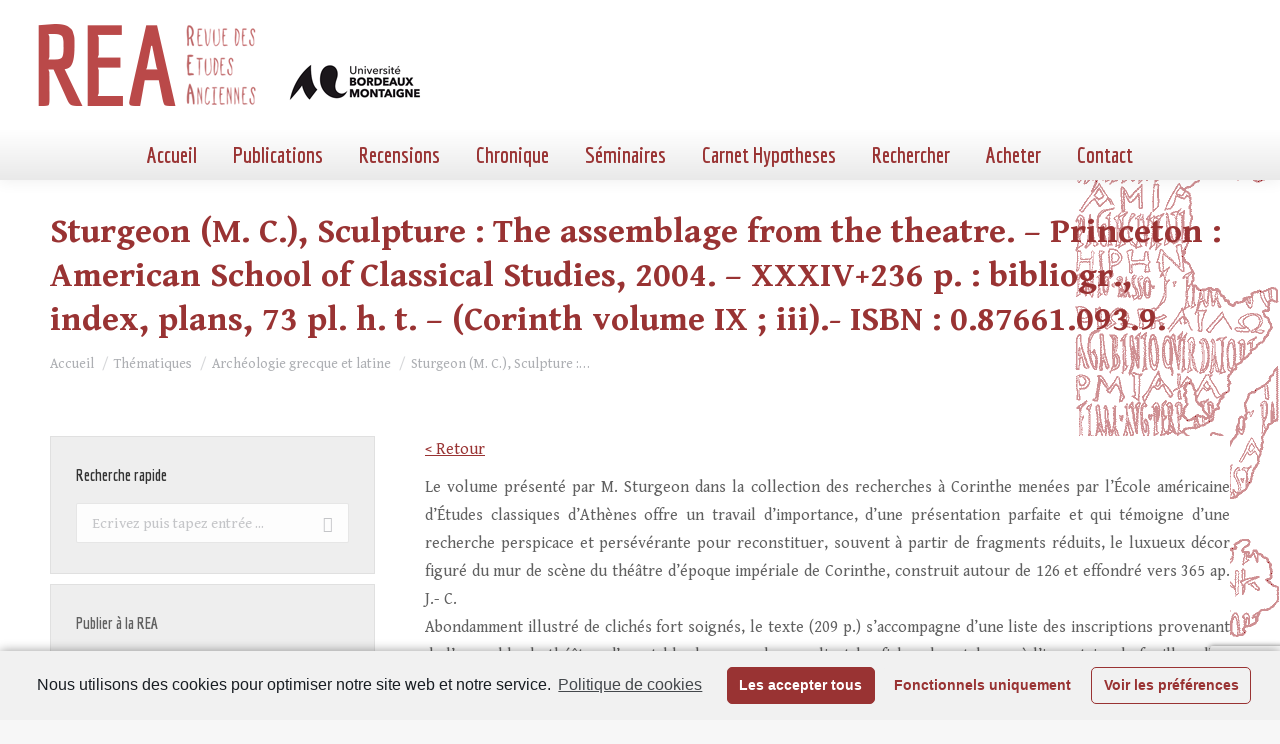

--- FILE ---
content_type: text/html; charset=UTF-8
request_url: https://revue-etudes-anciennes.fr/sturgeon-m-c-sculpture-the-assemblage-from-the-theatre-princeton-american-school-of-classical-studies-2004-xxxiv236-p-bibliogr-index-plans-73-pl-h-t-corinth-volume-ix-ii/
body_size: 38936
content:
<!DOCTYPE html>
<!--[if !(IE 6) | !(IE 7) | !(IE 8)  ]><!-->
<html lang="fr-FR" class="no-js">
<!--<![endif]-->
<head>
	<meta charset="UTF-8" />
		<meta name="viewport" content="width=device-width, initial-scale=1, maximum-scale=1, user-scalable=0">
		<meta name="theme-color" content="#993333"/>	<link rel="profile" href="https://gmpg.org/xfn/11" />
	        <script type="text/javascript">
            if (/Android|webOS|iPhone|iPad|iPod|BlackBerry|IEMobile|Opera Mini/i.test(navigator.userAgent)) {
                var originalAddEventListener = EventTarget.prototype.addEventListener,
                    oldWidth = window.innerWidth;

                EventTarget.prototype.addEventListener = function (eventName, eventHandler, useCapture) {
                    if (eventName === "resize") {
                        originalAddEventListener.call(this, eventName, function (event) {
                            if (oldWidth === window.innerWidth) {
                                return;
                            }
                            else if (oldWidth !== window.innerWidth) {
                                oldWidth = window.innerWidth;
                            }
                            if (eventHandler.handleEvent) {
                                eventHandler.handleEvent.call(this, event);
                            }
                            else {
                                eventHandler.call(this, event);
                            };
                        }, useCapture);
                    }
                    else {
                        originalAddEventListener.call(this, eventName, eventHandler, useCapture);
                    };
                };
            };
        </script>
		
	<!-- This site is optimized with the Yoast SEO plugin v15.9.2 - https://yoast.com/wordpress/plugins/seo/ -->
	<title>Sturgeon (M. C.), Sculpture : The assemblage from the theatre. - Princeton : American School of Classical Studies, 2004. - XXXIV+236 p. : bibliogr., index, plans, 73 pl. h. t. - (Corinth volume IX ; iii).- ISBN : 0.87661.093.9. - Revue des Études Anciennes</title>
	<meta name="robots" content="index, follow, max-snippet:-1, max-image-preview:large, max-video-preview:-1" />
	<link rel="canonical" href="https://revue-etudes-anciennes.fr/sturgeon-m-c-sculpture-the-assemblage-from-the-theatre-princeton-american-school-of-classical-studies-2004-xxxiv236-p-bibliogr-index-plans-73-pl-h-t-corinth-volume-ix-ii/" />
	<meta property="og:locale" content="fr_FR" />
	<meta property="og:type" content="article" />
	<meta property="og:title" content="Sturgeon (M. C.), Sculpture : The assemblage from the theatre. - Princeton : American School of Classical Studies, 2004. - XXXIV+236 p. : bibliogr., index, plans, 73 pl. h. t. - (Corinth volume IX ; iii).- ISBN : 0.87661.093.9. - Revue des Études Anciennes" />
	<meta property="og:description" content="Le volume présenté par M. Sturgeon dans la collection des recherches à Corinthe menées par l’École américaine d’Études classiques d’Athènes offre un travail d’importance, d’une présentation parfaite et qui témoigne d’une recherche perspicace et persévérante pour reconstituer, souvent à partir de fragments réduits, le luxueux décor figuré du mur de scène du théâtre d’époque impériale&hellip;" />
	<meta property="og:url" content="https://revue-etudes-anciennes.fr/sturgeon-m-c-sculpture-the-assemblage-from-the-theatre-princeton-american-school-of-classical-studies-2004-xxxiv236-p-bibliogr-index-plans-73-pl-h-t-corinth-volume-ix-ii/" />
	<meta property="og:site_name" content="Revue des Études Anciennes" />
	<meta property="article:publisher" content="https://www.facebook.com/RevuedesEtudesAnciennes/" />
	<meta property="article:published_time" content="2012-06-09T11:38:00+00:00" />
	<meta property="article:modified_time" content="2015-10-29T08:47:04+00:00" />
	<meta name="twitter:label1" content="Écrit par">
	<meta name="twitter:data1" content="R.E.A">
	<meta name="twitter:label2" content="Durée de lecture est.">
	<meta name="twitter:data2" content="10 minutes">
	<script type="application/ld+json" class="yoast-schema-graph">{"@context":"https://schema.org","@graph":[{"@type":"WebSite","@id":"https://revue-etudes-anciennes.fr/#website","url":"https://revue-etudes-anciennes.fr/","name":"Revue des \u00c9tudes Anciennes","description":"Maison de l&#039;Arch\u00e9ologie Universit\u00e9 Michel de Montaigne Bordeaux 3","potentialAction":[{"@type":"SearchAction","target":"https://revue-etudes-anciennes.fr/?s={search_term_string}","query-input":"required name=search_term_string"}],"inLanguage":"fr-FR"},{"@type":"WebPage","@id":"https://revue-etudes-anciennes.fr/sturgeon-m-c-sculpture-the-assemblage-from-the-theatre-princeton-american-school-of-classical-studies-2004-xxxiv236-p-bibliogr-index-plans-73-pl-h-t-corinth-volume-ix-ii/#webpage","url":"https://revue-etudes-anciennes.fr/sturgeon-m-c-sculpture-the-assemblage-from-the-theatre-princeton-american-school-of-classical-studies-2004-xxxiv236-p-bibliogr-index-plans-73-pl-h-t-corinth-volume-ix-ii/","name":"Sturgeon (M. C.), Sculpture : The assemblage from the theatre. - Princeton : American School of Classical Studies, 2004. - XXXIV+236 p. : bibliogr., index, plans, 73 pl. h. t. - (Corinth volume IX ; iii).- ISBN : 0.87661.093.9. - Revue des \u00c9tudes Anciennes","isPartOf":{"@id":"https://revue-etudes-anciennes.fr/#website"},"datePublished":"2012-06-09T11:38:00+00:00","dateModified":"2015-10-29T08:47:04+00:00","author":{"@id":"https://revue-etudes-anciennes.fr/#/schema/person/8775f592eb8d732497b4034f7b00d558"},"breadcrumb":{"@id":"https://revue-etudes-anciennes.fr/sturgeon-m-c-sculpture-the-assemblage-from-the-theatre-princeton-american-school-of-classical-studies-2004-xxxiv236-p-bibliogr-index-plans-73-pl-h-t-corinth-volume-ix-ii/#breadcrumb"},"inLanguage":"fr-FR","potentialAction":[{"@type":"ReadAction","target":["https://revue-etudes-anciennes.fr/sturgeon-m-c-sculpture-the-assemblage-from-the-theatre-princeton-american-school-of-classical-studies-2004-xxxiv236-p-bibliogr-index-plans-73-pl-h-t-corinth-volume-ix-ii/"]}]},{"@type":"BreadcrumbList","@id":"https://revue-etudes-anciennes.fr/sturgeon-m-c-sculpture-the-assemblage-from-the-theatre-princeton-american-school-of-classical-studies-2004-xxxiv236-p-bibliogr-index-plans-73-pl-h-t-corinth-volume-ix-ii/#breadcrumb","itemListElement":[{"@type":"ListItem","position":1,"item":{"@type":"WebPage","@id":"https://revue-etudes-anciennes.fr/","url":"https://revue-etudes-anciennes.fr/","name":"Home"}},{"@type":"ListItem","position":2,"item":{"@type":"WebPage","@id":"https://revue-etudes-anciennes.fr/sturgeon-m-c-sculpture-the-assemblage-from-the-theatre-princeton-american-school-of-classical-studies-2004-xxxiv236-p-bibliogr-index-plans-73-pl-h-t-corinth-volume-ix-ii/","url":"https://revue-etudes-anciennes.fr/sturgeon-m-c-sculpture-the-assemblage-from-the-theatre-princeton-american-school-of-classical-studies-2004-xxxiv236-p-bibliogr-index-plans-73-pl-h-t-corinth-volume-ix-ii/","name":"Sturgeon (M. C.), Sculpture : The assemblage from the theatre. &#8211; Princeton : American School of Classical Studies, 2004. &#8211; XXXIV+236 p. : bibliogr., index, plans, 73 pl. h. t. &#8211; (Corinth volume IX ; iii).- ISBN : 0.87661.093.9."}}]},{"@type":"Person","@id":"https://revue-etudes-anciennes.fr/#/schema/person/8775f592eb8d732497b4034f7b00d558","name":"R.E.A"}]}</script>
	<!-- / Yoast SEO plugin. -->


<link rel='dns-prefetch' href='//www.googletagmanager.com' />
<link rel='dns-prefetch' href='//www.google.com' />
<link rel='dns-prefetch' href='//fonts.googleapis.com' />
<link rel='dns-prefetch' href='//static.revue-etudes-anciennes.fr' />
<link href='https://fonts.gstatic.com' crossorigin rel='preconnect' />
<link rel="alternate" type="application/rss+xml" title="Revue des Études Anciennes &raquo; Flux" href="https://revue-etudes-anciennes.fr/feed/" />
<style type="text/css">
img.wp-smiley,
img.emoji {
	display: inline !important;
	border: none !important;
	box-shadow: none !important;
	height: 1em !important;
	width: 1em !important;
	margin: 0 .07em !important;
	vertical-align: -0.1em !important;
	background: none !important;
	padding: 0 !important;
}
</style>
	<link rel='stylesheet' id='catwalker-css-css'  href='https://static.revue-etudes-anciennes.fr/wp-content/plugins/catwalker/catwalker.css?ver=5.5.17' type='text/css' media='all' />
<link rel='stylesheet' id='wp-block-library-css'  href='https://static.revue-etudes-anciennes.fr/wp-includes/css/dist/block-library/style.min.css?ver=5.5.17' type='text/css' media='all' />
<link rel='stylesheet' id='wp-block-library-theme-css'  href='https://static.revue-etudes-anciennes.fr/wp-includes/css/dist/block-library/theme.min.css?ver=5.5.17' type='text/css' media='all' />
<link rel='stylesheet' id='contact-form-7-css'  href='https://static.revue-etudes-anciennes.fr/wp-content/plugins/contact-form-7/includes/css/styles.css?ver=5.4' type='text/css' media='all' />
<link rel='stylesheet' id='search-filter-plugin-styles-css'  href='https://static.revue-etudes-anciennes.fr/wp-content/plugins/search-filter-pro/public/assets/css/search-filter.min.css?ver=2.5.2' type='text/css' media='all' />
<link rel='stylesheet' id='custom-google-fonts-css'  href='https://revue-etudes-anciennes.frhhttps://fonts.googleapis.com/css2?family=Gentium+Book+Basic%3Aital%2Cwght%400%2C400%3B0%2C700%3B1%2C400&#038;display=swap&#038;ver=5.5.17' type='text/css' media='all' />
<link rel='stylesheet' id='dt-web-fonts-css'  href='https://fonts.googleapis.com/css?family=Roboto:400,500,600,700%7CEconomica:400,600,700%7CGentium+Book+Basic:400,600,700&#038;display=swap' type='text/css' media='all' />
<link rel='stylesheet' id='dt-main-css'  href='https://static.revue-etudes-anciennes.fr/wp-content/themes/dt-the7/css/main.min.css?ver=9.3.1' type='text/css' media='all' />
<style id='dt-main-inline-css' type='text/css'>
body #load {
  display: block;
  height: 100%;
  overflow: hidden;
  position: fixed;
  width: 100%;
  z-index: 9901;
  opacity: 1;
  visibility: visible;
  transition: all .35s ease-out;
}
.load-wrap {
  width: 100%;
  height: 100%;
  background-position: center center;
  background-repeat: no-repeat;
  text-align: center;
}
.load-wrap > svg {
  position: absolute;
  top: 50%;
  left: 50%;
  transform: translate(-50%,-50%);
}
#load {
  background-color: #ffffff;
}
.uil-default rect:not(.bk) {
  fill: rgba(51,51,51,0.25);
}
.uil-ring > path {
  fill: rgba(51,51,51,0.25);
}
.ring-loader .circle {
  fill: rgba(51,51,51,0.25);
}
.ring-loader .moving-circle {
  fill: #333333;
}
.uil-hourglass .glass {
  stroke: #333333;
}
.uil-hourglass .sand {
  fill: rgba(51,51,51,0.25);
}
.spinner-loader .load-wrap {
  background-image: url("data:image/svg+xml,%3Csvg width='75px' height='75px' xmlns='http://www.w3.org/2000/svg' viewBox='0 0 100 100' preserveAspectRatio='xMidYMid' class='uil-default'%3E%3Crect x='0' y='0' width='100' height='100' fill='none' class='bk'%3E%3C/rect%3E%3Crect  x='46.5' y='40' width='7' height='20' rx='5' ry='5' fill='rgba%2851%2C51%2C51%2C0.25%29' transform='rotate(0 50 50) translate(0 -30)'%3E  %3Canimate attributeName='opacity' from='1' to='0' dur='1s' begin='0s' repeatCount='indefinite'/%3E%3C/rect%3E%3Crect  x='46.5' y='40' width='7' height='20' rx='5' ry='5' fill='rgba%2851%2C51%2C51%2C0.25%29' transform='rotate(30 50 50) translate(0 -30)'%3E  %3Canimate attributeName='opacity' from='1' to='0' dur='1s' begin='0.08333333333333333s' repeatCount='indefinite'/%3E%3C/rect%3E%3Crect  x='46.5' y='40' width='7' height='20' rx='5' ry='5' fill='rgba%2851%2C51%2C51%2C0.25%29' transform='rotate(60 50 50) translate(0 -30)'%3E  %3Canimate attributeName='opacity' from='1' to='0' dur='1s' begin='0.16666666666666666s' repeatCount='indefinite'/%3E%3C/rect%3E%3Crect  x='46.5' y='40' width='7' height='20' rx='5' ry='5' fill='rgba%2851%2C51%2C51%2C0.25%29' transform='rotate(90 50 50) translate(0 -30)'%3E  %3Canimate attributeName='opacity' from='1' to='0' dur='1s' begin='0.25s' repeatCount='indefinite'/%3E%3C/rect%3E%3Crect  x='46.5' y='40' width='7' height='20' rx='5' ry='5' fill='rgba%2851%2C51%2C51%2C0.25%29' transform='rotate(120 50 50) translate(0 -30)'%3E  %3Canimate attributeName='opacity' from='1' to='0' dur='1s' begin='0.3333333333333333s' repeatCount='indefinite'/%3E%3C/rect%3E%3Crect  x='46.5' y='40' width='7' height='20' rx='5' ry='5' fill='rgba%2851%2C51%2C51%2C0.25%29' transform='rotate(150 50 50) translate(0 -30)'%3E  %3Canimate attributeName='opacity' from='1' to='0' dur='1s' begin='0.4166666666666667s' repeatCount='indefinite'/%3E%3C/rect%3E%3Crect  x='46.5' y='40' width='7' height='20' rx='5' ry='5' fill='rgba%2851%2C51%2C51%2C0.25%29' transform='rotate(180 50 50) translate(0 -30)'%3E  %3Canimate attributeName='opacity' from='1' to='0' dur='1s' begin='0.5s' repeatCount='indefinite'/%3E%3C/rect%3E%3Crect  x='46.5' y='40' width='7' height='20' rx='5' ry='5' fill='rgba%2851%2C51%2C51%2C0.25%29' transform='rotate(210 50 50) translate(0 -30)'%3E  %3Canimate attributeName='opacity' from='1' to='0' dur='1s' begin='0.5833333333333334s' repeatCount='indefinite'/%3E%3C/rect%3E%3Crect  x='46.5' y='40' width='7' height='20' rx='5' ry='5' fill='rgba%2851%2C51%2C51%2C0.25%29' transform='rotate(240 50 50) translate(0 -30)'%3E  %3Canimate attributeName='opacity' from='1' to='0' dur='1s' begin='0.6666666666666666s' repeatCount='indefinite'/%3E%3C/rect%3E%3Crect  x='46.5' y='40' width='7' height='20' rx='5' ry='5' fill='rgba%2851%2C51%2C51%2C0.25%29' transform='rotate(270 50 50) translate(0 -30)'%3E  %3Canimate attributeName='opacity' from='1' to='0' dur='1s' begin='0.75s' repeatCount='indefinite'/%3E%3C/rect%3E%3Crect  x='46.5' y='40' width='7' height='20' rx='5' ry='5' fill='rgba%2851%2C51%2C51%2C0.25%29' transform='rotate(300 50 50) translate(0 -30)'%3E  %3Canimate attributeName='opacity' from='1' to='0' dur='1s' begin='0.8333333333333334s' repeatCount='indefinite'/%3E%3C/rect%3E%3Crect  x='46.5' y='40' width='7' height='20' rx='5' ry='5' fill='rgba%2851%2C51%2C51%2C0.25%29' transform='rotate(330 50 50) translate(0 -30)'%3E  %3Canimate attributeName='opacity' from='1' to='0' dur='1s' begin='0.9166666666666666s' repeatCount='indefinite'/%3E%3C/rect%3E%3C/svg%3E");
}
.ring-loader .load-wrap {
  background-image: url("data:image/svg+xml,%3Csvg xmlns='http://www.w3.org/2000/svg' viewBox='0 0 32 32' width='72' height='72' fill='rgba%2851%2C51%2C51%2C0.25%29'%3E   %3Cpath opacity='.25' d='M16 0 A16 16 0 0 0 16 32 A16 16 0 0 0 16 0 M16 4 A12 12 0 0 1 16 28 A12 12 0 0 1 16 4'/%3E   %3Cpath d='M16 0 A16 16 0 0 1 32 16 L28 16 A12 12 0 0 0 16 4z'%3E     %3CanimateTransform attributeName='transform' type='rotate' from='0 16 16' to='360 16 16' dur='0.8s' repeatCount='indefinite' /%3E   %3C/path%3E %3C/svg%3E");
}
.hourglass-loader .load-wrap {
  background-image: url("data:image/svg+xml,%3Csvg xmlns='http://www.w3.org/2000/svg' viewBox='0 0 32 32' width='72' height='72' fill='rgba%2851%2C51%2C51%2C0.25%29'%3E   %3Cpath transform='translate(2)' d='M0 12 V20 H4 V12z'%3E      %3Canimate attributeName='d' values='M0 12 V20 H4 V12z; M0 4 V28 H4 V4z; M0 12 V20 H4 V12z; M0 12 V20 H4 V12z' dur='1.2s' repeatCount='indefinite' begin='0' keytimes='0;.2;.5;1' keySplines='0.2 0.2 0.4 0.8;0.2 0.6 0.4 0.8;0.2 0.8 0.4 0.8' calcMode='spline'  /%3E   %3C/path%3E   %3Cpath transform='translate(8)' d='M0 12 V20 H4 V12z'%3E     %3Canimate attributeName='d' values='M0 12 V20 H4 V12z; M0 4 V28 H4 V4z; M0 12 V20 H4 V12z; M0 12 V20 H4 V12z' dur='1.2s' repeatCount='indefinite' begin='0.2' keytimes='0;.2;.5;1' keySplines='0.2 0.2 0.4 0.8;0.2 0.6 0.4 0.8;0.2 0.8 0.4 0.8' calcMode='spline'  /%3E   %3C/path%3E   %3Cpath transform='translate(14)' d='M0 12 V20 H4 V12z'%3E     %3Canimate attributeName='d' values='M0 12 V20 H4 V12z; M0 4 V28 H4 V4z; M0 12 V20 H4 V12z; M0 12 V20 H4 V12z' dur='1.2s' repeatCount='indefinite' begin='0.4' keytimes='0;.2;.5;1' keySplines='0.2 0.2 0.4 0.8;0.2 0.6 0.4 0.8;0.2 0.8 0.4 0.8' calcMode='spline' /%3E   %3C/path%3E   %3Cpath transform='translate(20)' d='M0 12 V20 H4 V12z'%3E     %3Canimate attributeName='d' values='M0 12 V20 H4 V12z; M0 4 V28 H4 V4z; M0 12 V20 H4 V12z; M0 12 V20 H4 V12z' dur='1.2s' repeatCount='indefinite' begin='0.6' keytimes='0;.2;.5;1' keySplines='0.2 0.2 0.4 0.8;0.2 0.6 0.4 0.8;0.2 0.8 0.4 0.8' calcMode='spline' /%3E   %3C/path%3E   %3Cpath transform='translate(26)' d='M0 12 V20 H4 V12z'%3E     %3Canimate attributeName='d' values='M0 12 V20 H4 V12z; M0 4 V28 H4 V4z; M0 12 V20 H4 V12z; M0 12 V20 H4 V12z' dur='1.2s' repeatCount='indefinite' begin='0.8' keytimes='0;.2;.5;1' keySplines='0.2 0.2 0.4 0.8;0.2 0.6 0.4 0.8;0.2 0.8 0.4 0.8' calcMode='spline' /%3E   %3C/path%3E %3C/svg%3E");
}

</style>
<link rel='stylesheet' id='the7-font-css'  href='https://static.revue-etudes-anciennes.fr/wp-content/themes/dt-the7/fonts/icomoon-the7-font/icomoon-the7-font.min.css?ver=9.3.1' type='text/css' media='all' />
<link rel='stylesheet' id='dt-custom-css'  href='https://static.revue-etudes-anciennes.fr/wp-content/uploads/the7-css/custom.css?ver=d72177eaa20f' type='text/css' media='all' />
<link rel='stylesheet' id='dt-media-css'  href='https://static.revue-etudes-anciennes.fr/wp-content/uploads/the7-css/media.css?ver=d72177eaa20f' type='text/css' media='all' />
<link rel='stylesheet' id='the7-mega-menu-css'  href='https://static.revue-etudes-anciennes.fr/wp-content/uploads/the7-css/mega-menu.css?ver=d72177eaa20f' type='text/css' media='all' />
<link rel='stylesheet' id='style-css'  href='https://static.revue-etudes-anciennes.fr/wp-content/themes/rea2020/style.css?ver=9.3.1' type='text/css' media='all' />
<link rel='stylesheet' id='cmplz-cookie-css'  href='https://static.revue-etudes-anciennes.fr/wp-content/plugins/complianz-gdpr/assets/css/cookieconsent.min.css?ver=4.9.10' type='text/css' media='all' />
<script type='text/javascript' src='https://static.revue-etudes-anciennes.fr/wp-includes/js/jquery/jquery.js?ver=1.12.4-wp' id='jquery-core-js'></script>
<script type='text/javascript' id='search-filter-plugin-build-js-extra'>
/* <![CDATA[ */
var SF_LDATA = {"ajax_url":"https:\/\/revue-etudes-anciennes.fr\/wp-admin\/admin-ajax.php","home_url":"https:\/\/revue-etudes-anciennes.fr\/"};
/* ]]> */
</script>
<script type='text/javascript' src='https://static.revue-etudes-anciennes.fr/wp-content/plugins/search-filter-pro/public/assets/js/search-filter-build.min.js?ver=2.5.2' id='search-filter-plugin-build-js'></script>
<script type='text/javascript' src='https://static.revue-etudes-anciennes.fr/wp-content/plugins/search-filter-pro/public/assets/js/chosen.jquery.min.js?ver=2.5.2' id='search-filter-plugin-chosen-js'></script>
<script class="cmplz-script" type="text/plain" src='https://www.googletagmanager.com/gtag/js?id=UA-17051254-6' id='google_gtagjs-js' async></script>
<script type='text/javascript' id='google_gtagjs-js-after'>
window.dataLayer = window.dataLayer || [];function gtag(){dataLayer.push(arguments);}
gtag('js', new Date());
gtag('set', 'developer_id.dZTNiMT', true);
gtag('config', 'UA-17051254-6', {"anonymize_ip":true} );
</script>
<script type='text/javascript' id='dt-above-fold-js-extra'>
/* <![CDATA[ */
var dtLocal = {"themeUrl":"https:\/\/revue-etudes-anciennes.fr\/wp-content\/themes\/dt-the7","passText":"Pour voir ce contenu, entrer le mots de passe:","moreButtonText":{"loading":"Chargement ...","loadMore":"Charger la suite"},"postID":"579","ajaxurl":"https:\/\/revue-etudes-anciennes.fr\/wp-admin\/admin-ajax.php","REST":{"baseUrl":"https:\/\/revue-etudes-anciennes.fr\/wp-json\/the7\/v1","endpoints":{"sendMail":"\/send-mail"}},"contactMessages":{"required":"One or more fields have an error. Please check and try again.","terms":"Veuillez accepter la politique de confidentialit\u00e9.","fillTheCaptchaError":"Veuillez remplir le captcha."},"captchaSiteKey":"","ajaxNonce":"15065183f0","pageData":"","themeSettings":{"smoothScroll":"off","lazyLoading":false,"accentColor":{"mode":"solid","color":"#993333"},"desktopHeader":{"height":180},"ToggleCaptionEnabled":"disabled","ToggleCaption":"Navigation","floatingHeader":{"showAfter":94,"showMenu":true,"height":93,"logo":{"showLogo":true,"html":"<img class=\" preload-me\" src=\"https:\/\/revue-etudes-anciennes.fr\/wp-content\/uploads\/2020\/11\/bandeau400.png\" srcset=\"https:\/\/revue-etudes-anciennes.fr\/wp-content\/uploads\/2020\/11\/bandeau400.png 400w\" width=\"400\" height=\"93\"   sizes=\"400px\" alt=\"Revue des \u00c9tudes Anciennes\" \/>","url":"https:\/\/revue-etudes-anciennes.fr\/"}},"topLine":{"floatingTopLine":{"logo":{"showLogo":false,"html":""}}},"mobileHeader":{"firstSwitchPoint":992,"secondSwitchPoint":778,"firstSwitchPointHeight":60,"secondSwitchPointHeight":60,"mobileToggleCaptionEnabled":"disabled","mobileToggleCaption":"Menu"},"stickyMobileHeaderFirstSwitch":{"logo":{"html":"<img class=\" preload-me\" src=\"https:\/\/revue-etudes-anciennes.fr\/wp-content\/uploads\/2020\/11\/bandeau400.png\" srcset=\"https:\/\/revue-etudes-anciennes.fr\/wp-content\/uploads\/2020\/11\/bandeau400.png 400w\" width=\"400\" height=\"93\"   sizes=\"400px\" alt=\"Revue des \u00c9tudes Anciennes\" \/>"}},"stickyMobileHeaderSecondSwitch":{"logo":{"html":"<img class=\" preload-me\" src=\"https:\/\/revue-etudes-anciennes.fr\/wp-content\/uploads\/2020\/11\/bandeau400.png\" srcset=\"https:\/\/revue-etudes-anciennes.fr\/wp-content\/uploads\/2020\/11\/bandeau400.png 400w\" width=\"400\" height=\"93\"   sizes=\"400px\" alt=\"Revue des \u00c9tudes Anciennes\" \/>"}},"content":{"textColor":"#606060","headerColor":"#333333"},"sidebar":{"switchPoint":992},"boxedWidth":"1280px","stripes":{"stripe1":{"textColor":"#787d85","headerColor":"#3b3f4a"},"stripe2":{"textColor":"#8b9199","headerColor":"#ffffff"},"stripe3":{"textColor":"#ffffff","headerColor":"#ffffff"}}}};
var dtShare = {"shareButtonText":{"facebook":"Partager sur Facebook","twitter":"Partager sur Twitter","pinterest":"\u00c9pingler le","linkedin":"Partager sur Linkedin","whatsapp":"Partager sur Whatsapp"},"overlayOpacity":"85"};
/* ]]> */
</script>
<script type='text/javascript' src='https://static.revue-etudes-anciennes.fr/wp-content/themes/dt-the7/js/above-the-fold.min.js?ver=9.3.1' id='dt-above-fold-js'></script>
<link rel="https://api.w.org/" href="https://revue-etudes-anciennes.fr/wp-json/" /><link rel="alternate" type="application/json" href="https://revue-etudes-anciennes.fr/wp-json/wp/v2/posts/579" /><link rel="EditURI" type="application/rsd+xml" title="RSD" href="https://revue-etudes-anciennes.fr/xmlrpc.php?rsd" />
<link rel="wlwmanifest" type="application/wlwmanifest+xml" href="https://static.revue-etudes-anciennes.fr/wp-includes/wlwmanifest.xml" /> 
<meta name="generator" content="WordPress 5.5.17" />
<link rel='shortlink' href='https://revue-etudes-anciennes.fr/?p=579' />
<link rel="alternate" type="application/json+oembed" href="https://revue-etudes-anciennes.fr/wp-json/oembed/1.0/embed?url=https%3A%2F%2Frevue-etudes-anciennes.fr%2Fsturgeon-m-c-sculpture-the-assemblage-from-the-theatre-princeton-american-school-of-classical-studies-2004-xxxiv236-p-bibliogr-index-plans-73-pl-h-t-corinth-volume-ix-ii%2F" />
<link rel="alternate" type="text/xml+oembed" href="https://revue-etudes-anciennes.fr/wp-json/oembed/1.0/embed?url=https%3A%2F%2Frevue-etudes-anciennes.fr%2Fsturgeon-m-c-sculpture-the-assemblage-from-the-theatre-princeton-american-school-of-classical-studies-2004-xxxiv236-p-bibliogr-index-plans-73-pl-h-t-corinth-volume-ix-ii%2F&#038;format=xml" />
<meta name="generator" content="Site Kit by Google 1.22.0" /><script type="text/javascript">
document.addEventListener("DOMContentLoaded", function(event) { 
	var load = document.getElementById("load");
	if(!load.classList.contains('loader-removed')){
		var removeLoading = setTimeout(function() {
			load.className += " loader-removed";
		}, 300);
	}
});
</script>
		<link rel="icon" href="https://static.revue-etudes-anciennes.fr/wp-content/uploads/2020/11/cropped-encart-REA-32x32.png" sizes="32x32" />
<link rel="icon" href="https://static.revue-etudes-anciennes.fr/wp-content/uploads/2020/11/cropped-encart-REA-192x192.png" sizes="192x192" />
<link rel="apple-touch-icon" href="https://static.revue-etudes-anciennes.fr/wp-content/uploads/2020/11/cropped-encart-REA-180x180.png" />
<meta name="msapplication-TileImage" content="https://static.revue-etudes-anciennes.fr/wp-content/uploads/2020/11/cropped-encart-REA-270x270.png" />
<style id='the7-custom-inline-css' type='text/css'>
.sub-nav .menu-item i.fa,
.sub-nav .menu-item i.fas,
.sub-nav .menu-item i.far,
.sub-nav .menu-item i.fab {
	text-align: center;
	width: 1.25em;
}


/*SIDEBAR*/
.sidebar-content .widget h4{
	padding: 0;
}
.searchandfilter ul li {
		padding:0;
}
.sf-input-text, .searchandfilter label,
.sf-input-select
{width:100%}

#menu-liens-rapides a {
	font:  normal bold 16px / 26px "Economica", Helvetica, Arial, Verdana, sans-serif;
}
#menu-liens-rapides li {
	border:none;
	margin-top:0;
}

input[type="submit"] {
	border:none;
}
.sf-field-submit {
	text-align:right;
	padding-top:10px !important;
}
/* CATEGORIES*/ 
.archive .taxonomy-description {
	background-color:#a59696;
	color:white;
	padding:10px;
	border-radius:10px;
}
.taxonomy-description p{
	margin-bottom:0}


h3.entry-title {
	font-size:20px !important;
	line-height:26px !important;
	font-family: 'Gentium Book Basic', 'Georgia', serif !important;
}
.post-details.details-type-link {float:none;}
.postREA {padding:0 !important}
.postREA-part1 {padding:20px 20px 20px 20px}
.postREA-part2 {padding:0px 20px 0px 20px !important;
background-color: #FBFBFB; margin-bottom:0px}
.postREA-part2 .entry-meta{margin-bottom:0 !important}

.classic-header.bg-behind-menu .navigation:before {
	/*background: rgb(255,255,255);*/
	background: linear-gradient(180deg, rgba(255,255,255,1) 0%, rgba(233,233,233,1) 100%);
}
#content {background-color: #FFFFFF}

@media screen and (max-width: 992px) {
	#page {background:white}
}

.wf-container {margin:  0!important}
.layout-list .post.bg-on {
	padding:0
}
.layout-list .post {
	padding-top:0
}
#footer .wf-container-footer {
	padding-top:10px
}
#footer .widget {color:white;}
#footer .widget_links li,
#footer .menu li {
	padding-top:0px;
	margin:6px 0;
	/*border:0*/
}
.scroll-top {
	background-color:#000;
}

.searchandfilter label.sf-label-checkbox {width:auto;}

.blocRecherche {
    border:1px solid #a63030;
    background-color: #EEE ;
}

.blocRecherche ul {
    margin: 10px 20px;
}

.wpcf7-list-item {
	display: block;
}
</style>
</head>
<body data-rsssl=1 data-cmplz=1 class="post-template-default single single-post postid-579 single-format-standard wp-embed-responsive no-comments dt-responsive-on right-mobile-menu-close-icon ouside-menu-close-icon  minus-medium-mobile-menu-close-icon fade-medium-menu-close-icon srcset-enabled btn-flat custom-btn-color custom-btn-hover-color phantom-sticky phantom-shadow-decoration phantom-main-logo-on sticky-mobile-header top-header first-switch-logo-left first-switch-menu-right second-switch-logo-left second-switch-menu-right right-mobile-menu layzr-loading-on no-avatars popup-message-style the7-ver-9.3.1">
<!-- The7 9.3.1 -->
<div id="load" class="spinner-loader">
	<div class="load-wrap"></div>
</div>
<div id="page" >
	<a class="skip-link screen-reader-text" href="#content">Aller au contenu</a>

<div class="masthead classic-header center bg-behind-menu full-height shadow-decoration shadow-mobile-header-decoration small-mobile-menu-icon dt-parent-menu-clickable show-sub-menu-on-hover"  role="banner">

	<div class="top-bar full-width-line top-bar-empty top-bar-line-hide">
	<div class="top-bar-bg" ></div>
	<div class="mini-widgets left-widgets"></div><div class="mini-widgets right-widgets"></div></div>

	<header class="header-bar">

		<div class="branding">
	<div id="site-title" class="assistive-text">Revue des Études Anciennes</div>
	<div id="site-description" class="assistive-text">Maison de l&#039;Archéologie Université Michel de Montaigne Bordeaux 3</div>
	<a class="same-logo" href="https://revue-etudes-anciennes.fr/"><img class=" preload-me" src="https://static.revue-etudes-anciennes.fr/wp-content/uploads/2020/11/bandeau400.png" srcset="https://static.revue-etudes-anciennes.fr/wp-content/uploads/2020/11/bandeau400.png 400w" width="400" height="93"   sizes="400px" alt="Revue des Études Anciennes" /></a><div class="mini-widgets"></div><div class="mini-widgets"></div></div>

		<nav class="navigation">

			<ul id="primary-menu" class="main-nav outside-item-remove-margin" role="menubar"><li class="menu-item menu-item-type-post_type menu-item-object-page menu-item-home menu-item-5795 first" role="presentation"><a href='https://revue-etudes-anciennes.fr/' data-level='1' role="menuitem"><span class="menu-item-text"><span class="menu-text">Accueil</span></span></a></li> <li class="menu-item menu-item-type-custom menu-item-object-custom menu-item-has-children menu-item-1072 has-children" role="presentation"><a href='/archives/' data-level='1' role="menuitem"><span class="menu-item-text"><span class="menu-text">Publications</span></span></a><ul class="sub-nav hover-style-bg level-arrows-on" role="menubar"><li class="menu-item menu-item-type-post_type menu-item-object-page menu-item-2039 first" role="presentation"><a href='https://revue-etudes-anciennes.fr/sommaire-dernier-numero/' data-level='2' role="menuitem"><span class="menu-item-text"><span class="menu-text">Dernier numéro</span></span></a></li> <li class="menu-item menu-item-type-post_type menu-item-object-page menu-item-1075" role="presentation"><a href='https://revue-etudes-anciennes.fr/a-paraitre/' data-level='2' role="menuitem"><span class="menu-item-text"><span class="menu-text">À paraître</span></span></a></li> <li class="menu-item menu-item-type-post_type menu-item-object-page menu-item-has-children menu-item-1076 has-children" role="presentation"><a href='https://revue-etudes-anciennes.fr/archives/' data-level='2' role="menuitem"><span class="menu-item-text"><span class="menu-text">Archives</span></span></a><ul class="sub-nav hover-style-bg level-arrows-on" role="menubar"><li class="menu-item menu-item-type-post_type menu-item-object-page menu-item-8641 first" role="presentation"><a href='https://revue-etudes-anciennes.fr/sommaire-du-tome-127-2025-n1/' data-level='3' role="menuitem"><span class="menu-item-text"><span class="menu-text">Sommaire du Tome 127 – 2025- N°1</span></span></a></li> <li class="menu-item menu-item-type-post_type menu-item-object-page menu-item-8394" role="presentation"><a href='https://revue-etudes-anciennes.fr/sommaire-du-tome-126-2024-n2/' data-level='3' role="menuitem"><span class="menu-item-text"><span class="menu-text">Sommaire du Tome 126 – 2024- N°2</span></span></a></li> <li class="menu-item menu-item-type-post_type menu-item-object-page menu-item-8225" role="presentation"><a href='https://revue-etudes-anciennes.fr/sommaire-du-tome-126-2024-n1/' data-level='3' role="menuitem"><span class="menu-item-text"><span class="menu-text">Sommaire du Tome 126 – 2024- N°1</span></span></a></li> <li class="menu-item menu-item-type-post_type menu-item-object-page menu-item-8007" role="presentation"><a href='https://revue-etudes-anciennes.fr/sommaire-du-tome-125-2023-n2/' data-level='3' role="menuitem"><span class="menu-item-text"><span class="menu-text">Sommaire du Tome 125 – 2023- N°2</span></span></a></li> <li class="menu-item menu-item-type-post_type menu-item-object-page menu-item-7743" role="presentation"><a href='https://revue-etudes-anciennes.fr/sommaire-du-tome-125-2023-n1/' data-level='3' role="menuitem"><span class="menu-item-text"><span class="menu-text">Sommaire du Tome 125 – 2023- N°1</span></span></a></li> <li class="menu-item menu-item-type-post_type menu-item-object-page menu-item-7576" role="presentation"><a href='https://revue-etudes-anciennes.fr/sommaire-du-tome-124-2022-n2/' data-level='3' role="menuitem"><span class="menu-item-text"><span class="menu-text">Sommaire du Tome 124 – 2022- N°2</span></span></a></li> <li class="menu-item menu-item-type-post_type menu-item-object-page menu-item-7285" role="presentation"><a href='https://revue-etudes-anciennes.fr/sommaire-du-tome-124-2022-n1/' data-level='3' role="menuitem"><span class="menu-item-text"><span class="menu-text">Sommaire du Tome 124 – 2022- N°1</span></span></a></li> <li class="menu-item menu-item-type-post_type menu-item-object-page menu-item-7063" role="presentation"><a href='https://revue-etudes-anciennes.fr/sommaire-du-tome-123-2021-n2/' data-level='3' role="menuitem"><span class="menu-item-text"><span class="menu-text">Sommaire du Tome 123 – 2021- N°2</span></span></a></li> <li class="menu-item menu-item-type-post_type menu-item-object-page menu-item-6717" role="presentation"><a href='https://revue-etudes-anciennes.fr/sommaire-du-tome-123-2021-n1/' data-level='3' role="menuitem"><span class="menu-item-text"><span class="menu-text">Sommaire du Tome 123 – 2021- N°1</span></span></a></li> <li class="menu-item menu-item-type-post_type menu-item-object-page menu-item-6345" role="presentation"><a href='https://revue-etudes-anciennes.fr/sommaire-du-tome-122-2020-n2/' data-level='3' role="menuitem"><span class="menu-item-text"><span class="menu-text">Sommaire du Tome 122 – 2020- N°2</span></span></a></li> <li class="menu-item menu-item-type-post_type menu-item-object-page menu-item-5932" role="presentation"><a href='https://revue-etudes-anciennes.fr/sommaire-2020-1/' data-level='3' role="menuitem"><span class="menu-item-text"><span class="menu-text">Sommaire du Tome 122 – 2020- N°1</span></span></a></li> <li class="menu-item menu-item-type-post_type menu-item-object-page menu-item-5634" role="presentation"><a href='https://revue-etudes-anciennes.fr/sommaire-du-tome-121-2019-n2/' data-level='3' role="menuitem"><span class="menu-item-text"><span class="menu-text">Sommaire du Tome 121 – 2019- N°2</span></span></a></li> <li class="menu-item menu-item-type-post_type menu-item-object-page menu-item-5153" role="presentation"><a href='https://revue-etudes-anciennes.fr/sommaire-du-tome-121-2019-n1/' data-level='3' role="menuitem"><span class="menu-item-text"><span class="menu-text">Sommaire du Tome 121 – 2019 – N°1</span></span></a></li> <li class="menu-item menu-item-type-post_type menu-item-object-page menu-item-4925" role="presentation"><a href='https://revue-etudes-anciennes.fr/sommaire-du-tome-120-2018-n2-2/' data-level='3' role="menuitem"><span class="menu-item-text"><span class="menu-text">Sommaire du Tome 120 – 2018- N°2</span></span></a></li> <li class="menu-item menu-item-type-post_type menu-item-object-page menu-item-4721" role="presentation"><a href='https://revue-etudes-anciennes.fr/sommaire-du-tome-120-2018-n2/' data-level='3' role="menuitem"><span class="menu-item-text"><span class="menu-text">Sommaire du Tome 120 – 2018- N°1</span></span></a></li> <li class="menu-item menu-item-type-post_type menu-item-object-page menu-item-4461" role="presentation"><a href='https://revue-etudes-anciennes.fr/sommaire-du-tome-119-2017-n/' data-level='3' role="menuitem"><span class="menu-item-text"><span class="menu-text">Sommaire du Tome 119 – 2017- N°2</span></span></a></li> <li class="menu-item menu-item-type-post_type menu-item-object-page menu-item-4006" role="presentation"><a href='https://revue-etudes-anciennes.fr/sommaire-du-tome-119-2017-n1/' data-level='3' role="menuitem"><span class="menu-item-text"><span class="menu-text">Sommaire du Tome 119 – 2017- N°1</span></span></a></li> <li class="menu-item menu-item-type-post_type menu-item-object-page menu-item-3790" role="presentation"><a href='https://revue-etudes-anciennes.fr/sommaire-du-tome-118-2016-n2/' data-level='3' role="menuitem"><span class="menu-item-text"><span class="menu-text">Sommaire du Tome 118 – 2016 – N°2</span></span></a></li> <li class="menu-item menu-item-type-post_type menu-item-object-page menu-item-3308" role="presentation"><a href='https://revue-etudes-anciennes.fr/sommaire-du-tome-118-2016-n1/' data-level='3' role="menuitem"><span class="menu-item-text"><span class="menu-text">Sommaire du Tome 118 – 2016- N°1</span></span></a></li> <li class="menu-item menu-item-type-post_type menu-item-object-page menu-item-3199" role="presentation"><a href='https://revue-etudes-anciennes.fr/sommaire-du-tome-117-2015-n2/' data-level='3' role="menuitem"><span class="menu-item-text"><span class="menu-text">Sommaire du Tome 117 – 2015- N°2</span></span></a></li> <li class="menu-item menu-item-type-post_type menu-item-object-page menu-item-2976" role="presentation"><a href='https://revue-etudes-anciennes.fr/sommaire-du-tome-117-2015-n1-2/' data-level='3' role="menuitem"><span class="menu-item-text"><span class="menu-text">Sommaire du Tome 117 – 2015- N°1</span></span></a></li> <li class="menu-item menu-item-type-post_type menu-item-object-page menu-item-2037" role="presentation"><a href='https://revue-etudes-anciennes.fr/sommaire-du-tome-115-2013-n1/' data-level='3' role="menuitem"><span class="menu-item-text"><span class="menu-text">Sommaire du Tome 116 – 2014- N°2</span></span></a></li> <li class="menu-item menu-item-type-post_type menu-item-object-page menu-item-2047" role="presentation"><a href='https://revue-etudes-anciennes.fr/sommaire-du-tome-116-2014-n1/' data-level='3' role="menuitem"><span class="menu-item-text"><span class="menu-text">Sommaire du Tome 116 – 2014- N°1</span></span></a></li> <li class="menu-item menu-item-type-post_type menu-item-object-page menu-item-2042" role="presentation"><a href='https://revue-etudes-anciennes.fr/sommaire-du-tome-115-2013-n2/' data-level='3' role="menuitem"><span class="menu-item-text"><span class="menu-text">Sommaire du Tome 115 – 2013- N°2</span></span></a></li> <li class="menu-item menu-item-type-post_type menu-item-object-page menu-item-1983" role="presentation"><a href='https://revue-etudes-anciennes.fr/sommaire-du-tome-115-2013-n1-2/' data-level='3' role="menuitem"><span class="menu-item-text"><span class="menu-text">Sommaire du Tome 115 – 2013- N°1</span></span></a></li> <li class="menu-item menu-item-type-post_type menu-item-object-page menu-item-1444" role="presentation"><a href='https://revue-etudes-anciennes.fr/sommaire-du-tome-114-2012-n2/' data-level='3' role="menuitem"><span class="menu-item-text"><span class="menu-text">Sommaire du Tome 114 – 2012- N°2</span></span></a></li> <li class="menu-item menu-item-type-post_type menu-item-object-page menu-item-1445" role="presentation"><a href='https://revue-etudes-anciennes.fr/sommaire-du-tome-114-2012-n1/' data-level='3' role="menuitem"><span class="menu-item-text"><span class="menu-text">Sommaire du Tome 114 – 2012- N°1</span></span></a></li> <li class="menu-item menu-item-type-post_type menu-item-object-page menu-item-1996" role="presentation"><a href='https://revue-etudes-anciennes.fr/sommaire-du-tome-113-2011-n2/' data-level='3' role="menuitem"><span class="menu-item-text"><span class="menu-text">Sommaire du Tome 113 – 2011 – N°2</span></span></a></li> <li class="menu-item menu-item-type-post_type menu-item-object-page menu-item-1099" role="presentation"><a href='https://revue-etudes-anciennes.fr/sommaire-du-tome-113-2011-n1-2/' data-level='3' role="menuitem"><span class="menu-item-text"><span class="menu-text">Sommaire du Tome 113 – 2011 – N°1</span></span></a></li> <li class="menu-item menu-item-type-post_type menu-item-object-page menu-item-1098" role="presentation"><a href='https://revue-etudes-anciennes.fr/sommaire-du-tome-112-2010-n2/' data-level='3' role="menuitem"><span class="menu-item-text"><span class="menu-text">Sommaire du Tome 112 – 2010 – N°2</span></span></a></li> <li class="menu-item menu-item-type-post_type menu-item-object-page menu-item-1100" role="presentation"><a href='https://revue-etudes-anciennes.fr/sommaire-du-tome-112-2010-n1/' data-level='3' role="menuitem"><span class="menu-item-text"><span class="menu-text">Sommaire du Tome 112 – 2010 – N°1</span></span></a></li> <li class="menu-item menu-item-type-post_type menu-item-object-page menu-item-1123" role="presentation"><a href='https://revue-etudes-anciennes.fr/sommaire-du-tome-111-2009-n2/' data-level='3' role="menuitem"><span class="menu-item-text"><span class="menu-text">Sommaire du Tome 111 – 2009 – N°2</span></span></a></li> <li class="menu-item menu-item-type-post_type menu-item-object-page menu-item-1109" role="presentation"><a href='https://revue-etudes-anciennes.fr/sommaire-du-tome-111-2009-n1/' data-level='3' role="menuitem"><span class="menu-item-text"><span class="menu-text">Sommaire du Tome 111 – 2009 – N°1</span></span></a></li> <li class="menu-item menu-item-type-post_type menu-item-object-page menu-item-1122" role="presentation"><a href='https://revue-etudes-anciennes.fr/sommaire-du-tome-110-2008-n2/' data-level='3' role="menuitem"><span class="menu-item-text"><span class="menu-text">Sommaire du Tome 110 – 2008 – N°2</span></span></a></li> <li class="menu-item menu-item-type-post_type menu-item-object-page menu-item-1112" role="presentation"><a href='https://revue-etudes-anciennes.fr/sommaire-du-tome-110-2008-n1/' data-level='3' role="menuitem"><span class="menu-item-text"><span class="menu-text">Sommaire du Tome 110 – 2008 – N°1</span></span></a></li> </ul></li> </ul></li> <li class="menu-item menu-item-type-taxonomy menu-item-object-category current-post-ancestor menu-item-has-children menu-item-2214 has-children" role="presentation"><a href='https://revue-etudes-anciennes.fr/category/recensions/' data-level='1' role="menuitem"><span class="menu-item-text"><span class="menu-text">Recensions</span></span></a><ul class="sub-nav hover-style-bg level-arrows-on" role="menubar"><li class="menu-item menu-item-type-custom menu-item-object-custom menu-item-1601 first" role="presentation"><a href='/category/lecture-critique/' data-level='2' role="menuitem"><span class="menu-item-text"><span class="menu-text">Lectures critiques</span></span></a></li> <li class="menu-item menu-item-type-custom menu-item-object-custom menu-item-1599" role="presentation"><a href='/category/comptes-rendus/' data-level='2' role="menuitem"><span class="menu-item-text"><span class="menu-text">Comptes rendus</span></span></a></li> <li class="menu-item menu-item-type-custom menu-item-object-custom menu-item-1600" role="presentation"><a href='/category/notes-de-lecture/' title='Lister les notes de lecture' data-level='2' role="menuitem"><span class="menu-item-text"><span class="menu-text">Notes de lecture</span></span></a></li> <li class="menu-item menu-item-type-post_type menu-item-object-page menu-item-730" role="presentation"><a href='https://revue-etudes-anciennes.fr/liste-des-ouvrages-recus/' data-level='2' role="menuitem"><span class="menu-item-text"><span class="menu-text">Liste des ouvrages reçus</span></span></a></li> <li class="menu-item menu-item-type-post_type menu-item-object-page menu-item-706" role="presentation"><a href='https://revue-etudes-anciennes.fr/archives/' data-level='2' role="menuitem"><span class="menu-item-text"><span class="menu-text">Archives</span></span></a></li> </ul></li> <li class="menu-item menu-item-type-post_type menu-item-object-page menu-item-714" role="presentation"><a href='https://revue-etudes-anciennes.fr/chronique/' data-level='1' role="menuitem"><span class="menu-item-text"><span class="menu-text">Chronique</span></span></a></li> <li class="menu-item menu-item-type-post_type menu-item-object-page menu-item-has-children menu-item-4026 has-children" role="presentation"><a href='https://revue-etudes-anciennes.fr/seminaires/' data-level='1' role="menuitem"><span class="menu-item-text"><span class="menu-text">Séminaires</span></span></a><ul class="sub-nav hover-style-bg level-arrows-on" role="menubar"><li class="menu-item menu-item-type-post_type menu-item-object-post menu-item-8182 first" role="presentation"><a href='https://revue-etudes-anciennes.fr/plaidoyer-pour-lexegese-comparative-des-temoignages-sur-socrate/' data-level='2' role="menuitem"><span class="menu-item-text"><span class="menu-text">Plaidoyer pour l’exégèse comparative des témoignages sur Socrate</span></span></a></li> <li class="menu-item menu-item-type-post_type menu-item-object-post menu-item-7469" role="presentation"><a href='https://revue-etudes-anciennes.fr/fiers-detre-demagogues/' data-level='2' role="menuitem"><span class="menu-item-text"><span class="menu-text">Fiers d’être démagogues !</span></span></a></li> <li class="menu-item menu-item-type-post_type menu-item-object-post menu-item-6708" role="presentation"><a href='https://revue-etudes-anciennes.fr/john-ma-trajectoires-dun-historien/' data-level='2' role="menuitem"><span class="menu-item-text"><span class="menu-text">John Ma, trajectoires d’un historien</span></span></a></li> <li class="menu-item menu-item-type-post_type menu-item-object-post menu-item-5046" role="presentation"><a href='https://revue-etudes-anciennes.fr/finances-publiques-interets-prives-dans-le-monde-romain/' data-level='2' role="menuitem"><span class="menu-item-text"><span class="menu-text">Finances publiques, intérêts privés dans le monde romain</span></span></a></li> <li class="menu-item menu-item-type-post_type menu-item-object-post menu-item-4416" role="presentation"><a href='https://revue-etudes-anciennes.fr/les-hommes-la-terre-et-la-dette-en-grece-discussion-autour-du-livre-de-julien-zurbach/' data-level='2' role="menuitem"><span class="menu-item-text"><span class="menu-text">Les hommes, la terre et la dette en Grèce</span></span></a></li> <li class="menu-item menu-item-type-post_type menu-item-object-post menu-item-4410" role="presentation"><a href='https://revue-etudes-anciennes.fr/public-spending-in-democratic-athens-200-years-after-august-bockh/' data-level='2' role="menuitem"><span class="menu-item-text"><span class="menu-text">Public Spending in Democratic Athens</span></span></a></li> <li class="menu-item menu-item-type-post_type menu-item-object-post menu-item-4397" role="presentation"><a href='https://revue-etudes-anciennes.fr/histoires-de-familles-antiques/' data-level='2' role="menuitem"><span class="menu-item-text"><span class="menu-text">Histoires de familles antiques</span></span></a></li> <li class="menu-item menu-item-type-post_type menu-item-object-post menu-item-4396" role="presentation"><a href='https://revue-etudes-anciennes.fr/de-la-division-du-travail-dans-la-cite-grecque/' data-level='2' role="menuitem"><span class="menu-item-text"><span class="menu-text">De la division du travail dans la cité grecque</span></span></a></li> </ul></li> <li class="menu-item menu-item-type-post_type menu-item-object-page menu-item-6142" role="presentation"><a href='https://revue-etudes-anciennes.fr/carnet/' data-level='1' role="menuitem"><span class="menu-item-text"><span class="menu-text">Carnet Hypotheses</span></span></a></li> <li class="menu-item menu-item-type-post_type menu-item-object-page menu-item-718" role="presentation"><a href='https://revue-etudes-anciennes.fr/rechercher/' data-level='1' role="menuitem"><span class="menu-item-text"><span class="menu-text">Rechercher</span></span></a></li> <li class="menu-item menu-item-type-post_type menu-item-object-page menu-item-4279" role="presentation"><a href='https://revue-etudes-anciennes.fr/acheter/' data-level='1' role="menuitem"><span class="menu-item-text"><span class="menu-text">Acheter</span></span></a></li> <li class="menu-item menu-item-type-post_type menu-item-object-page menu-item-715" role="presentation"><a href='https://revue-etudes-anciennes.fr/nous-contacter/' data-level='1' role="menuitem"><span class="menu-item-text"><span class="menu-text">Contact</span></span></a></li> </ul>
			
		</nav>

	</header>

</div>
<div class="dt-mobile-header mobile-menu-show-divider">
	<div class="dt-close-mobile-menu-icon"><div class="close-line-wrap"><span class="close-line"></span><span class="close-line"></span><span class="close-line"></span></div></div>	<ul id="mobile-menu" class="mobile-main-nav" role="menubar">
		<li class="menu-item menu-item-type-post_type menu-item-object-page menu-item-home menu-item-5795 first" role="presentation"><a href='https://revue-etudes-anciennes.fr/' data-level='1' role="menuitem"><span class="menu-item-text"><span class="menu-text">Accueil</span></span></a></li> <li class="menu-item menu-item-type-custom menu-item-object-custom menu-item-has-children menu-item-1072 has-children" role="presentation"><a href='/archives/' data-level='1' role="menuitem"><span class="menu-item-text"><span class="menu-text">Publications</span></span></a><ul class="sub-nav hover-style-bg level-arrows-on" role="menubar"><li class="menu-item menu-item-type-post_type menu-item-object-page menu-item-2039 first" role="presentation"><a href='https://revue-etudes-anciennes.fr/sommaire-dernier-numero/' data-level='2' role="menuitem"><span class="menu-item-text"><span class="menu-text">Dernier numéro</span></span></a></li> <li class="menu-item menu-item-type-post_type menu-item-object-page menu-item-1075" role="presentation"><a href='https://revue-etudes-anciennes.fr/a-paraitre/' data-level='2' role="menuitem"><span class="menu-item-text"><span class="menu-text">À paraître</span></span></a></li> <li class="menu-item menu-item-type-post_type menu-item-object-page menu-item-has-children menu-item-1076 has-children" role="presentation"><a href='https://revue-etudes-anciennes.fr/archives/' data-level='2' role="menuitem"><span class="menu-item-text"><span class="menu-text">Archives</span></span></a><ul class="sub-nav hover-style-bg level-arrows-on" role="menubar"><li class="menu-item menu-item-type-post_type menu-item-object-page menu-item-8641 first" role="presentation"><a href='https://revue-etudes-anciennes.fr/sommaire-du-tome-127-2025-n1/' data-level='3' role="menuitem"><span class="menu-item-text"><span class="menu-text">Sommaire du Tome 127 – 2025- N°1</span></span></a></li> <li class="menu-item menu-item-type-post_type menu-item-object-page menu-item-8394" role="presentation"><a href='https://revue-etudes-anciennes.fr/sommaire-du-tome-126-2024-n2/' data-level='3' role="menuitem"><span class="menu-item-text"><span class="menu-text">Sommaire du Tome 126 – 2024- N°2</span></span></a></li> <li class="menu-item menu-item-type-post_type menu-item-object-page menu-item-8225" role="presentation"><a href='https://revue-etudes-anciennes.fr/sommaire-du-tome-126-2024-n1/' data-level='3' role="menuitem"><span class="menu-item-text"><span class="menu-text">Sommaire du Tome 126 – 2024- N°1</span></span></a></li> <li class="menu-item menu-item-type-post_type menu-item-object-page menu-item-8007" role="presentation"><a href='https://revue-etudes-anciennes.fr/sommaire-du-tome-125-2023-n2/' data-level='3' role="menuitem"><span class="menu-item-text"><span class="menu-text">Sommaire du Tome 125 – 2023- N°2</span></span></a></li> <li class="menu-item menu-item-type-post_type menu-item-object-page menu-item-7743" role="presentation"><a href='https://revue-etudes-anciennes.fr/sommaire-du-tome-125-2023-n1/' data-level='3' role="menuitem"><span class="menu-item-text"><span class="menu-text">Sommaire du Tome 125 – 2023- N°1</span></span></a></li> <li class="menu-item menu-item-type-post_type menu-item-object-page menu-item-7576" role="presentation"><a href='https://revue-etudes-anciennes.fr/sommaire-du-tome-124-2022-n2/' data-level='3' role="menuitem"><span class="menu-item-text"><span class="menu-text">Sommaire du Tome 124 – 2022- N°2</span></span></a></li> <li class="menu-item menu-item-type-post_type menu-item-object-page menu-item-7285" role="presentation"><a href='https://revue-etudes-anciennes.fr/sommaire-du-tome-124-2022-n1/' data-level='3' role="menuitem"><span class="menu-item-text"><span class="menu-text">Sommaire du Tome 124 – 2022- N°1</span></span></a></li> <li class="menu-item menu-item-type-post_type menu-item-object-page menu-item-7063" role="presentation"><a href='https://revue-etudes-anciennes.fr/sommaire-du-tome-123-2021-n2/' data-level='3' role="menuitem"><span class="menu-item-text"><span class="menu-text">Sommaire du Tome 123 – 2021- N°2</span></span></a></li> <li class="menu-item menu-item-type-post_type menu-item-object-page menu-item-6717" role="presentation"><a href='https://revue-etudes-anciennes.fr/sommaire-du-tome-123-2021-n1/' data-level='3' role="menuitem"><span class="menu-item-text"><span class="menu-text">Sommaire du Tome 123 – 2021- N°1</span></span></a></li> <li class="menu-item menu-item-type-post_type menu-item-object-page menu-item-6345" role="presentation"><a href='https://revue-etudes-anciennes.fr/sommaire-du-tome-122-2020-n2/' data-level='3' role="menuitem"><span class="menu-item-text"><span class="menu-text">Sommaire du Tome 122 – 2020- N°2</span></span></a></li> <li class="menu-item menu-item-type-post_type menu-item-object-page menu-item-5932" role="presentation"><a href='https://revue-etudes-anciennes.fr/sommaire-2020-1/' data-level='3' role="menuitem"><span class="menu-item-text"><span class="menu-text">Sommaire du Tome 122 – 2020- N°1</span></span></a></li> <li class="menu-item menu-item-type-post_type menu-item-object-page menu-item-5634" role="presentation"><a href='https://revue-etudes-anciennes.fr/sommaire-du-tome-121-2019-n2/' data-level='3' role="menuitem"><span class="menu-item-text"><span class="menu-text">Sommaire du Tome 121 – 2019- N°2</span></span></a></li> <li class="menu-item menu-item-type-post_type menu-item-object-page menu-item-5153" role="presentation"><a href='https://revue-etudes-anciennes.fr/sommaire-du-tome-121-2019-n1/' data-level='3' role="menuitem"><span class="menu-item-text"><span class="menu-text">Sommaire du Tome 121 – 2019 – N°1</span></span></a></li> <li class="menu-item menu-item-type-post_type menu-item-object-page menu-item-4925" role="presentation"><a href='https://revue-etudes-anciennes.fr/sommaire-du-tome-120-2018-n2-2/' data-level='3' role="menuitem"><span class="menu-item-text"><span class="menu-text">Sommaire du Tome 120 – 2018- N°2</span></span></a></li> <li class="menu-item menu-item-type-post_type menu-item-object-page menu-item-4721" role="presentation"><a href='https://revue-etudes-anciennes.fr/sommaire-du-tome-120-2018-n2/' data-level='3' role="menuitem"><span class="menu-item-text"><span class="menu-text">Sommaire du Tome 120 – 2018- N°1</span></span></a></li> <li class="menu-item menu-item-type-post_type menu-item-object-page menu-item-4461" role="presentation"><a href='https://revue-etudes-anciennes.fr/sommaire-du-tome-119-2017-n/' data-level='3' role="menuitem"><span class="menu-item-text"><span class="menu-text">Sommaire du Tome 119 – 2017- N°2</span></span></a></li> <li class="menu-item menu-item-type-post_type menu-item-object-page menu-item-4006" role="presentation"><a href='https://revue-etudes-anciennes.fr/sommaire-du-tome-119-2017-n1/' data-level='3' role="menuitem"><span class="menu-item-text"><span class="menu-text">Sommaire du Tome 119 – 2017- N°1</span></span></a></li> <li class="menu-item menu-item-type-post_type menu-item-object-page menu-item-3790" role="presentation"><a href='https://revue-etudes-anciennes.fr/sommaire-du-tome-118-2016-n2/' data-level='3' role="menuitem"><span class="menu-item-text"><span class="menu-text">Sommaire du Tome 118 – 2016 – N°2</span></span></a></li> <li class="menu-item menu-item-type-post_type menu-item-object-page menu-item-3308" role="presentation"><a href='https://revue-etudes-anciennes.fr/sommaire-du-tome-118-2016-n1/' data-level='3' role="menuitem"><span class="menu-item-text"><span class="menu-text">Sommaire du Tome 118 – 2016- N°1</span></span></a></li> <li class="menu-item menu-item-type-post_type menu-item-object-page menu-item-3199" role="presentation"><a href='https://revue-etudes-anciennes.fr/sommaire-du-tome-117-2015-n2/' data-level='3' role="menuitem"><span class="menu-item-text"><span class="menu-text">Sommaire du Tome 117 – 2015- N°2</span></span></a></li> <li class="menu-item menu-item-type-post_type menu-item-object-page menu-item-2976" role="presentation"><a href='https://revue-etudes-anciennes.fr/sommaire-du-tome-117-2015-n1-2/' data-level='3' role="menuitem"><span class="menu-item-text"><span class="menu-text">Sommaire du Tome 117 – 2015- N°1</span></span></a></li> <li class="menu-item menu-item-type-post_type menu-item-object-page menu-item-2037" role="presentation"><a href='https://revue-etudes-anciennes.fr/sommaire-du-tome-115-2013-n1/' data-level='3' role="menuitem"><span class="menu-item-text"><span class="menu-text">Sommaire du Tome 116 – 2014- N°2</span></span></a></li> <li class="menu-item menu-item-type-post_type menu-item-object-page menu-item-2047" role="presentation"><a href='https://revue-etudes-anciennes.fr/sommaire-du-tome-116-2014-n1/' data-level='3' role="menuitem"><span class="menu-item-text"><span class="menu-text">Sommaire du Tome 116 – 2014- N°1</span></span></a></li> <li class="menu-item menu-item-type-post_type menu-item-object-page menu-item-2042" role="presentation"><a href='https://revue-etudes-anciennes.fr/sommaire-du-tome-115-2013-n2/' data-level='3' role="menuitem"><span class="menu-item-text"><span class="menu-text">Sommaire du Tome 115 – 2013- N°2</span></span></a></li> <li class="menu-item menu-item-type-post_type menu-item-object-page menu-item-1983" role="presentation"><a href='https://revue-etudes-anciennes.fr/sommaire-du-tome-115-2013-n1-2/' data-level='3' role="menuitem"><span class="menu-item-text"><span class="menu-text">Sommaire du Tome 115 – 2013- N°1</span></span></a></li> <li class="menu-item menu-item-type-post_type menu-item-object-page menu-item-1444" role="presentation"><a href='https://revue-etudes-anciennes.fr/sommaire-du-tome-114-2012-n2/' data-level='3' role="menuitem"><span class="menu-item-text"><span class="menu-text">Sommaire du Tome 114 – 2012- N°2</span></span></a></li> <li class="menu-item menu-item-type-post_type menu-item-object-page menu-item-1445" role="presentation"><a href='https://revue-etudes-anciennes.fr/sommaire-du-tome-114-2012-n1/' data-level='3' role="menuitem"><span class="menu-item-text"><span class="menu-text">Sommaire du Tome 114 – 2012- N°1</span></span></a></li> <li class="menu-item menu-item-type-post_type menu-item-object-page menu-item-1996" role="presentation"><a href='https://revue-etudes-anciennes.fr/sommaire-du-tome-113-2011-n2/' data-level='3' role="menuitem"><span class="menu-item-text"><span class="menu-text">Sommaire du Tome 113 – 2011 – N°2</span></span></a></li> <li class="menu-item menu-item-type-post_type menu-item-object-page menu-item-1099" role="presentation"><a href='https://revue-etudes-anciennes.fr/sommaire-du-tome-113-2011-n1-2/' data-level='3' role="menuitem"><span class="menu-item-text"><span class="menu-text">Sommaire du Tome 113 – 2011 – N°1</span></span></a></li> <li class="menu-item menu-item-type-post_type menu-item-object-page menu-item-1098" role="presentation"><a href='https://revue-etudes-anciennes.fr/sommaire-du-tome-112-2010-n2/' data-level='3' role="menuitem"><span class="menu-item-text"><span class="menu-text">Sommaire du Tome 112 – 2010 – N°2</span></span></a></li> <li class="menu-item menu-item-type-post_type menu-item-object-page menu-item-1100" role="presentation"><a href='https://revue-etudes-anciennes.fr/sommaire-du-tome-112-2010-n1/' data-level='3' role="menuitem"><span class="menu-item-text"><span class="menu-text">Sommaire du Tome 112 – 2010 – N°1</span></span></a></li> <li class="menu-item menu-item-type-post_type menu-item-object-page menu-item-1123" role="presentation"><a href='https://revue-etudes-anciennes.fr/sommaire-du-tome-111-2009-n2/' data-level='3' role="menuitem"><span class="menu-item-text"><span class="menu-text">Sommaire du Tome 111 – 2009 – N°2</span></span></a></li> <li class="menu-item menu-item-type-post_type menu-item-object-page menu-item-1109" role="presentation"><a href='https://revue-etudes-anciennes.fr/sommaire-du-tome-111-2009-n1/' data-level='3' role="menuitem"><span class="menu-item-text"><span class="menu-text">Sommaire du Tome 111 – 2009 – N°1</span></span></a></li> <li class="menu-item menu-item-type-post_type menu-item-object-page menu-item-1122" role="presentation"><a href='https://revue-etudes-anciennes.fr/sommaire-du-tome-110-2008-n2/' data-level='3' role="menuitem"><span class="menu-item-text"><span class="menu-text">Sommaire du Tome 110 – 2008 – N°2</span></span></a></li> <li class="menu-item menu-item-type-post_type menu-item-object-page menu-item-1112" role="presentation"><a href='https://revue-etudes-anciennes.fr/sommaire-du-tome-110-2008-n1/' data-level='3' role="menuitem"><span class="menu-item-text"><span class="menu-text">Sommaire du Tome 110 – 2008 – N°1</span></span></a></li> </ul></li> </ul></li> <li class="menu-item menu-item-type-taxonomy menu-item-object-category current-post-ancestor menu-item-has-children menu-item-2214 has-children" role="presentation"><a href='https://revue-etudes-anciennes.fr/category/recensions/' data-level='1' role="menuitem"><span class="menu-item-text"><span class="menu-text">Recensions</span></span></a><ul class="sub-nav hover-style-bg level-arrows-on" role="menubar"><li class="menu-item menu-item-type-custom menu-item-object-custom menu-item-1601 first" role="presentation"><a href='/category/lecture-critique/' data-level='2' role="menuitem"><span class="menu-item-text"><span class="menu-text">Lectures critiques</span></span></a></li> <li class="menu-item menu-item-type-custom menu-item-object-custom menu-item-1599" role="presentation"><a href='/category/comptes-rendus/' data-level='2' role="menuitem"><span class="menu-item-text"><span class="menu-text">Comptes rendus</span></span></a></li> <li class="menu-item menu-item-type-custom menu-item-object-custom menu-item-1600" role="presentation"><a href='/category/notes-de-lecture/' title='Lister les notes de lecture' data-level='2' role="menuitem"><span class="menu-item-text"><span class="menu-text">Notes de lecture</span></span></a></li> <li class="menu-item menu-item-type-post_type menu-item-object-page menu-item-730" role="presentation"><a href='https://revue-etudes-anciennes.fr/liste-des-ouvrages-recus/' data-level='2' role="menuitem"><span class="menu-item-text"><span class="menu-text">Liste des ouvrages reçus</span></span></a></li> <li class="menu-item menu-item-type-post_type menu-item-object-page menu-item-706" role="presentation"><a href='https://revue-etudes-anciennes.fr/archives/' data-level='2' role="menuitem"><span class="menu-item-text"><span class="menu-text">Archives</span></span></a></li> </ul></li> <li class="menu-item menu-item-type-post_type menu-item-object-page menu-item-714" role="presentation"><a href='https://revue-etudes-anciennes.fr/chronique/' data-level='1' role="menuitem"><span class="menu-item-text"><span class="menu-text">Chronique</span></span></a></li> <li class="menu-item menu-item-type-post_type menu-item-object-page menu-item-has-children menu-item-4026 has-children" role="presentation"><a href='https://revue-etudes-anciennes.fr/seminaires/' data-level='1' role="menuitem"><span class="menu-item-text"><span class="menu-text">Séminaires</span></span></a><ul class="sub-nav hover-style-bg level-arrows-on" role="menubar"><li class="menu-item menu-item-type-post_type menu-item-object-post menu-item-8182 first" role="presentation"><a href='https://revue-etudes-anciennes.fr/plaidoyer-pour-lexegese-comparative-des-temoignages-sur-socrate/' data-level='2' role="menuitem"><span class="menu-item-text"><span class="menu-text">Plaidoyer pour l’exégèse comparative des témoignages sur Socrate</span></span></a></li> <li class="menu-item menu-item-type-post_type menu-item-object-post menu-item-7469" role="presentation"><a href='https://revue-etudes-anciennes.fr/fiers-detre-demagogues/' data-level='2' role="menuitem"><span class="menu-item-text"><span class="menu-text">Fiers d’être démagogues !</span></span></a></li> <li class="menu-item menu-item-type-post_type menu-item-object-post menu-item-6708" role="presentation"><a href='https://revue-etudes-anciennes.fr/john-ma-trajectoires-dun-historien/' data-level='2' role="menuitem"><span class="menu-item-text"><span class="menu-text">John Ma, trajectoires d’un historien</span></span></a></li> <li class="menu-item menu-item-type-post_type menu-item-object-post menu-item-5046" role="presentation"><a href='https://revue-etudes-anciennes.fr/finances-publiques-interets-prives-dans-le-monde-romain/' data-level='2' role="menuitem"><span class="menu-item-text"><span class="menu-text">Finances publiques, intérêts privés dans le monde romain</span></span></a></li> <li class="menu-item menu-item-type-post_type menu-item-object-post menu-item-4416" role="presentation"><a href='https://revue-etudes-anciennes.fr/les-hommes-la-terre-et-la-dette-en-grece-discussion-autour-du-livre-de-julien-zurbach/' data-level='2' role="menuitem"><span class="menu-item-text"><span class="menu-text">Les hommes, la terre et la dette en Grèce</span></span></a></li> <li class="menu-item menu-item-type-post_type menu-item-object-post menu-item-4410" role="presentation"><a href='https://revue-etudes-anciennes.fr/public-spending-in-democratic-athens-200-years-after-august-bockh/' data-level='2' role="menuitem"><span class="menu-item-text"><span class="menu-text">Public Spending in Democratic Athens</span></span></a></li> <li class="menu-item menu-item-type-post_type menu-item-object-post menu-item-4397" role="presentation"><a href='https://revue-etudes-anciennes.fr/histoires-de-familles-antiques/' data-level='2' role="menuitem"><span class="menu-item-text"><span class="menu-text">Histoires de familles antiques</span></span></a></li> <li class="menu-item menu-item-type-post_type menu-item-object-post menu-item-4396" role="presentation"><a href='https://revue-etudes-anciennes.fr/de-la-division-du-travail-dans-la-cite-grecque/' data-level='2' role="menuitem"><span class="menu-item-text"><span class="menu-text">De la division du travail dans la cité grecque</span></span></a></li> </ul></li> <li class="menu-item menu-item-type-post_type menu-item-object-page menu-item-6142" role="presentation"><a href='https://revue-etudes-anciennes.fr/carnet/' data-level='1' role="menuitem"><span class="menu-item-text"><span class="menu-text">Carnet Hypotheses</span></span></a></li> <li class="menu-item menu-item-type-post_type menu-item-object-page menu-item-718" role="presentation"><a href='https://revue-etudes-anciennes.fr/rechercher/' data-level='1' role="menuitem"><span class="menu-item-text"><span class="menu-text">Rechercher</span></span></a></li> <li class="menu-item menu-item-type-post_type menu-item-object-page menu-item-4279" role="presentation"><a href='https://revue-etudes-anciennes.fr/acheter/' data-level='1' role="menuitem"><span class="menu-item-text"><span class="menu-text">Acheter</span></span></a></li> <li class="menu-item menu-item-type-post_type menu-item-object-page menu-item-715" role="presentation"><a href='https://revue-etudes-anciennes.fr/nous-contacter/' data-level='1' role="menuitem"><span class="menu-item-text"><span class="menu-text">Contact</span></span></a></li> 	</ul>
	<div class='mobile-mini-widgets-in-menu'></div>
</div>


		<div class="page-title content-left disabled-bg page-title-responsive-enabled">
			<div class="wf-wrap">

				<div class="page-title-head hgroup"><h1 class="entry-title">Sturgeon (M. C.), Sculpture : The assemblage from the theatre. &#8211; Princeton : American School of Classical Studies, 2004. &#8211; XXXIV+236 p. : bibliogr., index, plans, 73 pl. h. t. &#8211; (Corinth volume IX ; iii).- ISBN : 0.87661.093.9.</h1></div><div class="page-title-breadcrumbs"><div class="assistive-text">Vous êtes ici :</div><ol class="breadcrumbs text-small" itemscope itemtype="https://schema.org/BreadcrumbList"><li itemprop="itemListElement" itemscope itemtype="https://schema.org/ListItem"><a itemprop="item" href="https://revue-etudes-anciennes.fr/" title=""><span itemprop="name">Accueil</span></a><meta itemprop="position" content="1" /></li><li itemprop="itemListElement" itemscope itemtype="https://schema.org/ListItem"><a itemprop="item" href="https://revue-etudes-anciennes.fr/category/thematiques/" title=""><span itemprop="name">Thématiques</span></a><meta itemprop="position" content="2" /></li><li itemprop="itemListElement" itemscope itemtype="https://schema.org/ListItem"><a itemprop="item" href="https://revue-etudes-anciennes.fr/category/thematiques/archeologie-grecque-et-latine/" title=""><span itemprop="name">Archéologie grecque et latine</span></a><meta itemprop="position" content="3" /></li><li class="current" itemprop="itemListElement" itemscope itemtype="https://schema.org/ListItem"><span itemprop="name">Sturgeon (M. C.), Sculpture :…</span><meta itemprop="position" content="4" /></li></ol></div>			</div>
		</div>

		

<div id="main" class="sidebar-left sidebar-divider-off">

	
	<div class="main-gradient"></div>
	<div class="wf-wrap">
	<div class="wf-container-main">

	

			<div id="content" class="content" role="main">

				
<article id="post-579" class="vertical-fancy-style post-579 post type-post status-publish format-standard category-archeologie-grecque-et-latine category-comptes-rendus category-tome-110-2008-n1 tag-corinthe tag-sculpture-romaine tag-theatre category-32 category-8 category-706 description-off">

	<div class="entry-content"><p><a href="javascript:history.back()">< Retour </a></p>
<p style="text-align: justify;">Le volume présenté par M. Sturgeon dans la collection des recherches à Corinthe menées par l’École américaine d’Études classiques d’Athènes offre un travail d’importance, d’une présentation parfaite et qui témoigne d’une recherche perspicace et persévérante pour reconstituer, souvent à partir de fragments réduits, le luxueux décor figuré du mur de scène du théâtre d’époque impériale de Corinthe, construit autour de 126 et effondré vers 365 ap. J.- C.<br />
Abondamment illustré de clichés fort soignés, le texte (209 p.) s’accompagne d’une liste des inscriptions provenant de l’ensemble du théâtre, d’une table de concordance reliant les fiches du catalogue à l’inventaire de fouilles, d’un précieux index des lieux de conservation des documents de comparaison, en sus des index des sources anciennes et de l’index général. La table des illustrations et une abondante bibliographie viennent en tête du volume. Dans les planches, les clichés des fragments sont souvent accompagnés de restitutions graphiques permettant d’avoir un schéma précis de l’oeuvre d’origine.<br />
L’historique des fouilles présenté en intro-duction s’accompagne d’un plan chronologique des secteurs de fouilles, d’un plan restitué du théâtre dans son état hadrianique, avec sa porticus post scaenam de forme barlongue, ses vastes paraskenia, enfin l’agencement du mur de scène avec ses trois exèdres en anse de panier et les cages d’escalier au revers donnant accès aux étages. Deux vues en perspective de la restitution infographique de la frons scaenae précèdent la grande reconstitution graphique de la façade scénique où sont réinsérés les statues et les reliefs, colorés comme à l’origine : l’expression d’« assemblage » utilisée par l’auteur rend compte justement du fait que cette sculpture figurée comprend des reliefs intégrés au cadre architectural d’époque hadrianique du mur de scène ainsi que des statues de diverses époques, donnant ainsi à voir dans la reconstitution un état du complexe au moment de sa destruction.Les trois séries de reliefs antérieurement publiés par l’auteur (Corinth IX, ii) ont été replacées sur le podium articulé des colonnades du mur scénique : les reliefs de la Gigantomachie au rez‑de-chaussée, les reliefs d’Amazonomachie dans les entrecolonnements du second niveau et ceux des Travaux d’Héraclès au troisième niveau.<br />
La répartition des statues et reliefs de la frons scaenae distingue d’une part les sculptures décorant par destination les baldaquins du mur de scène, avec leurs podia et leurs frontons ornés de bustes de divinités, ainsi que les deux silènes en atlantes se substituant à deux colonnes de l’ordre corinthien du niveau supérieur, et d’autre part les quatre statues impériales restituées dans les niches des niveaux supérieurs et les 8 statues idéales garnissant les entrecolonnements du mur de scène au premier niveau. C’est une statue jovienne colossale de Trajan divinisé qui occupe la niche surmontant la Porta Regia, tandis que les figures drapées identifiées comme Auguste et Livie se placeraient au-dessus des hospitalia et une possible statue cuirassée d’Hadrien, dédicataire de la frons scaenae, dans la niche centrale du troisième niveau.<br />
Sur le plateau scénique quatre figures divines encadraient la porte centrale et la porte ouest, tandis que 8 statues-portraits proviennent du secteur de l’<em>orchestra</em> et soulignent le rôle de lieu de mémoire civique du théâtre. Un autel hellénistique y était également voué à Dionysos, mais à l’époque augustéenne s’y ajoute significativement un second autel voué à Apollon. L’ouvrage propose ensuite l’étude des sculptures retrouvées dans la cavea, les parodoi, et les portiques adjacents. Des statues d’échelle réduite à sujets principalement dionysiaques proviennent des parodoi, tandis que la cour postérieure à péristyle offre des sculptures sur le thème de la victoire agonale.<br />
Plusieurs statues appartenant aux états proto-impériaux du théâtre ont été réemployées dans la réfection hadrianique, comme un Doryphore polyclétéen d’époque augustéenne et un athlète de type Monteverde flavien. L’auteur souligne justement cette tendance à l’accumulation de sculptures dans les monuments publics, dont l’origine serait à chercher dans la coutume romaine de l’exposition des spolia. Une comparaison avec la sculpture trouvée au théâtre d’Aphrodisias montre que la statuaire idéale (opera nobilia) prédominait au cours des phases primitives du développement du théâtre, tandis que les portraits (famille impériale et notables) augmentent en nombre à partir de la réfection hadrianique. Les hermès qui devaient décorer l’orchestra antérieurement, comme à Leptis Magna, ont été déplacés ou supprimés lors de la mise en place d’une conistra (petite arène) au IIIe siècle.<br />
Un minutieux travail de tri et de raccords a été nécessaire pour déterminer le regroupement et l’identification de fragments parfois peu parlants, comme ceux qui permettent de restituer une statue d’Antinoos en Apollon lycien (n° 25). L’étude s’attache de très près aux particularités techniques d’exécution et de montage des figures en ronde-bosse et des bustes en relief. On constate que certaines sculptures ont subi des remaniements comme la suppression d’une couronne sur la tête de Trajan (n°1). Une<br />
signature de sculpteur athénien, Théodotos, et l’emploi de marbre pentélique semblent indiquer que le chantier avait été confié à un atelier attique, travaillant en symbiose avec l’architecte dès le départ du projet. On constate que les artisans de l’équipe étaient spécialisés chacun dans une tâche précise et que les modèles choisis impliquent une préférence pour certains types de tradition attique comme ceux des Silènes socratiques rappelant la statue du théâtre de Dionysos à Athènes. Plusieurs autres sculptures reflètent le goût classicisant des sculpteurs, en particulier une exceptionnelle tête d’Aphrodite (n° 15) patronne de la ville de Corinthe, deux figures d’athlètes et une tête proche de l’« Arès Ludovisi », enfin les fragments de l’Antinoos en Apollon lycien (n° 25) comme aux Thermes de Leptis Magna. Chacune des identifications proposées par l’auteur résulte d’un choix motivé entre plusieurs hypothèses confrontées avec minutie.</p>
<p style="text-align: justify;">En revanche, les bustes en relief sur les frontons sont justement rattachés (p. 34) à la tradition décorative d’Asie Mineure à travers de nombreux et convaincants exemples, soulignant ainsi le rôle de carrefour de Corinthe, par où devaient transiter les ateliers de sculpteurs itinérants micrasiatiques. Les bustes de divinités marines en particulier rappellent de très près les têtes et bustes colossaux contemporains décorant les consoles des Thermes d’Hadrien d’Aphrodisias. Toutefois, évoquant les Gorgones décorant les monuments de Rome, l’auteur ne retient pas l’hypothèse d’A. Barattolo (MDAIR, 89, 1982, 1, 133-151, pl. 61-76) sur l’appartenance de la série des têtes de Méduse géantes de facture aphrodisienne aux métopes du temple hadrianique de Vénus et de Rome.<br />
Les portraits d’officiels romains du secteur de la scène et de l’orchestra sont d’un style très différent des sculptures de la frons scaenae, à comparer avec les portraits de Romains de Délos, et permettent de supposer l’existence d’un atelier local dès la seconde moitié du 1er siècle av. J.- C., à moins qu’elles ne viennent d’Italie (p. 136). Certains fragments de têtes datent du IIIe siècle et au-delà. On note que les statues masculines drapées (p. 145) portent un himation dont le drapé est influencé par celui de la toge romaine. La statue acéphale n° 48 revêt un manteau qui combine un paludamentum militaire agrafé sur l’épaule droite et un manteau jovien drapé en écharpe de la hanche droite à l’épaule gauche : cette contamination produit un curieux triangle de plis sur le sein gauche et manifeste l’embarras du sculpteur pour mettre en oeuvre cette représentation probable d’Antonin le Pieux. Enfin en raison de sa coiffure en volumineux turban simplement dégrossie, une tête féminine qui aurait pu être à première vue considérée comme tardo-antique est justement replacée dans le premier quart du IIIIe siècle par analogie avec les portraits de Sabine au turban de nattes.<br />
Le chapitre 3 concerne l’important dossier épigraphique du théâtre et ses dédicants officiels et privés, permettant ainsi de préciser une chronologie remontant à la fondation de la colonie romaine de César en 44 av. J.-C. et de comparer le contexte du théâtre de Corinthe à celui, plus général, de l’Orient hellénisé. L’auteur souligne l’importance des dédicaces en latin qui mettent en évidence la volonté de la capitale de l’Achaïe d’affirmer ses liens étroits avec Rome et expliquent son « style italien » présentant l’image impériale en position axiale. Le chapitre 4 évoque le rôle du théâtre dans la vie sociale et politique de Corinthe et en particulier son rôle de représentation des concepts de victoria, virtus et imperium de l’idéologie impériale romaine par le truchement de l’imagerie mythique hellénique.<br />
Enfin, une dense conclusion analyse le programme du décor sculpté avec ses correspondances entre les divinités poliades de Corinthe et les divinités de l’imagerie cosmique comme Hélios et les dieux marins qui semblent les encadrer. L’auteur insiste sur la position-clé des statues impériales en relation avec les thèmes mythologiques des reliefs : l’association de Trajan avec les Amazones, évocatrice de sa campagne orientale, et d’Hadrien avec les travaux d’ Héraclès, vainqueur des monstres du chaos primitif, sont certainement significatives et exaltent la virtus impériale. On constate que le thème dionysiaque, normalement dominant dans les théâtres helléniques, est à Corinthe, comme à Aphrodisias, relégué au second plan, mais cette fois au profit des empereurs et non de l’Apollon augustéen, ce qui souligne l’empreinte romaine sur l’identité de la cité de l’Isthme.<br />
L’« assemblage » du théâtre de Corinthe résume donc un complexe héritage culturel qui se traduit aussi par l’adoption de formes de spectacle italique, comme en témoigne l’aménagement d’une conistra pour des jeux d’amphithéâtre. Par comparaison avec l’état conservé du théâtre d’Aphrodisias par exemple, on peut constater des analogies évidentes dans l’échantillonnage thématique des sculptures et remarquer le nombre de statues occupant la scène et l’orchestra, en particulier les images de bienfaiteurs de la cité, qui à Aphrodisias étaient passées de la parodos nord à la corniche du proskenion. On peut regretter à ce propos quelques menues inexactitudes, par exemple p. 44 une confusion apparente entre l’inscription de dédicace du bâtiment de scène par Zoïlos, répétée sur l’architrave du proskenion dorique et sur le stylobate du niveau ionique du mur de scène, et les dédicaces secondaires de statues d’évergètes sur la corniche du proskenion. Il y a aussi à Aphrodisias des dédicaces concernant seulement des constructions ou des restaurations de « parties du théâtre » (p. 45), comme la frons pulpiti de Zélos. Il nous semble par ailleurs que l’arc parthique d’Auguste, désigné p. 55 comme « a pseudo-triple-bay arch » était bien un arc à trois baies, mais que l’analogie établie par l’auteur entre ce type d’arc honorifique et le modèle de la frons scaenae à trois portes, qu’elle qualifie de « hiéroglyphes de triomphe » paraît un peu aventurée dans sa formulation.<br />
Il n’en reste pas moins que l’ensemble de la publication est d’une tenue au-dessus de tout éloge et qu’elle donne à ressentir pleinement la rigueur méthodologique de son auteur qui se met, non sans une modestie qu’il faut saluer, à l’école des pierres.</p>
<p style="text-align: justify;">Nathalie de Chaisemartin</p>
</div><div class="post-meta wf-mobile-collapsed"><div class="entry-meta"><span class="category-link">Catégories :&nbsp;<a href="https://revue-etudes-anciennes.fr/category/thematiques/archeologie-grecque-et-latine/" >Archéologie grecque et latine</a>, <a href="https://revue-etudes-anciennes.fr/category/recensions/comptes-rendus/" >Comptes rendus</a>, <a href="https://revue-etudes-anciennes.fr/category/tomes/tome-110-2008-n1/" >Tome 110 - 2008 - N°1</a></span><a href="https://revue-etudes-anciennes.fr/2012/06/09/" title="11 h 38 min" class="data-link" rel="bookmark"><time class="entry-date updated" datetime="2012-06-09T11:38:00+02:00">9 juin 2012</time></a></div><div class="entry-tags">Étiquettes :&nbsp;<a href="https://revue-etudes-anciennes.fr/tag/corinthe/" rel="tag">Corinthe</a><a href="https://revue-etudes-anciennes.fr/tag/sculpture-romaine/" rel="tag">sculpture romaine</a><a href="https://revue-etudes-anciennes.fr/tag/theatre/" rel="tag">théâtre</a></div></div><nav class="navigation post-navigation" role="navigation"><h2 class="screen-reader-text">Navigation article</h2><div class="nav-links"><a class="nav-previous" href="https://revue-etudes-anciennes.fr/kose-v-nekropolen-und-grabdenkmaler-von-sagalassos-in-pisidien-in-hellenistischer-und-romischer-zeit-turnhout-brepols-publishers-2005-xviii351-p-index-ill-plan-studies-in-easte/" rel="prev"><i class="icomoon-the7-font-the7-arrow-29-3" aria-hidden="true"></i><span class="meta-nav" aria-hidden="true">Précédent </span><span class="screen-reader-text">Article précédent :</span><span class="post-title h4-size">Köse (V.), Nekropolen und Grabdenkmäler von Sagalassos in Pisidien in hellenistischer und römischer Zeit. &#8211; Turnhout : Brepols Publishers, 2005. &#8211; XVIII+351 p. : index, ill., plan. &#8211; (Studies in Eastern Mediterranean Archaeology ; VII). &#8211; ISBN : 2.503.51371.9.</span></a><a class="nav-next" href="https://revue-etudes-anciennes.fr/darblade-audoin-m-p-recueil-general-des-sculptures-sur-pierre-de-la-gaule-lyon-sous-la-direction-de-h-lavagagne-paris-academie-des-inscriptions-et-belles-lettres-2006-l214-p-bib/" rel="next"><i class="icomoon-the7-font-the7-arrow-29-2" aria-hidden="true"></i><span class="meta-nav" aria-hidden="true">Suivant</span><span class="screen-reader-text">Article suivant :</span><span class="post-title h4-size">Darblade-Audoin (M.-P.), Recueil général des sculptures sur pierre de la Gaule. Lyon. &#8211; sous la direction de H. Lavagagne. &#8211; Paris : Académie des Inscriptions et Belles-Lettres, 2006. &#8211; L+214 p. : bibliogr., index, cartes, 204 pl. h. t. &#8211; (Le Nouvel Espérandieu ; II). &#8211; ISBN : 2.87754.162.2.</span></a></div></nav>
</article>

			</div><!-- #content -->

			
	<aside id="sidebar" class="sidebar bg-under-widget dt-sticky-sidebar sidebar-outline-decoration">
		<div class="sidebar-content widget-divider-off">
			<section id="search-3" class="widget widget_search"><div class="widget-title">Recherche rapide</div>	<form class="searchform" role="search" method="get" action="https://revue-etudes-anciennes.fr/">
		<label for="the7-search" class="screen-reader-text">Recherche :</label>
		<input type="text" id="the7-search" class="field searchform-s" name="s" value="" placeholder="Ecrivez puis tapez entrée ..." />
		<input type="submit" class="assistive-text searchsubmit" value="Aller !" />
		<a href="" class="submit"></a>
	</form>
</section><section id="nav_menu-4" class="widget widget_nav_menu"><div class="menu-liens-rapides-container"><ul id="menu-liens-rapides" class="menu"><li id="menu-item-5787" class="menu-item menu-item-type-post_type menu-item-object-page menu-item-5787"><a href="https://revue-etudes-anciennes.fr/publier-a-la-rea/">Publier à la REA</a></li>
<li id="menu-item-5788" class="menu-item menu-item-type-post_type menu-item-object-page menu-item-5788"><a href="https://revue-etudes-anciennes.fr/recommandations-aux-auteurs/">Recommandations aux auteurs</a></li>
<li id="menu-item-7544" class="menu-item menu-item-type-post_type menu-item-object-page menu-item-7544"><a href="https://revue-etudes-anciennes.fr/licence/">Licence</a></li>
<li id="menu-item-5789" class="menu-item menu-item-type-post_type menu-item-object-page menu-item-5789"><a href="https://revue-etudes-anciennes.fr/liste-des-membres-du-comite-de-redaction-de-la-rea/">Comité éditorial</a></li>
<li id="menu-item-5790" class="menu-item menu-item-type-post_type menu-item-object-page menu-item-5790"><a href="https://revue-etudes-anciennes.fr/comite-scientifique-de-la-r-e-a/">Conseil scientifique</a></li>
<li id="menu-item-5791" class="menu-item menu-item-type-post_type menu-item-object-page menu-item-5791"><a href="https://revue-etudes-anciennes.fr/notre-histoire/">Notre histoire</a></li>
</ul></div></section><section id="search_filter_register_widget-2" class="widget widget_search_filter_register_widget"><div class="widget-title">Recherche avancée</div><form data-sf-form-id='5786' data-is-rtl='0' data-maintain-state='' data-results-url='https://revue-etudes-anciennes.fr/?sfid=5786' data-ajax-form-url='https://revue-etudes-anciennes.fr/?sfid=5786&amp;sf_action=get_data&amp;sf_data=form' data-display-result-method='archive' data-use-history-api='1' data-template-loaded='0' data-lang-code='fr' data-ajax='0' data-init-paged='1' data-auto-update='1' action='https://revue-etudes-anciennes.fr/?sfid=5786' method='post' class='searchandfilter' id='search-filter-form-5786' autocomplete='off' data-instance-count='1'><ul><li class="sf-field-post-meta-Auteur" data-sf-field-name="_sfm_Auteur" data-sf-field-type="post_meta" data-sf-field-input-type="select" data-sf-meta-type="choice"><h4>Auteur</h4>		<label>
				<select name="_sfm_Auteur[]" class="sf-input-select" title="">
			
						<option class="sf-level-0 sf-item-0 sf-option-active" selected="selected" data-sf-depth="0" value="">Tout</option>
						<option class="sf-level-0 " data-sf-count="-1" data-sf-depth="0" value=" A. Luther, M. Meier, L. Thommen"> A. Luther, M. Meier, L. Thommen</option>
						<option class="sf-level-0 " data-sf-count="-1" data-sf-depth="0" value=" A. Mastrocinque and C. Giuffrè Scibona"> A. Mastrocinque and C. Giuffrè Scibona</option>
						<option class="sf-level-0 " data-sf-count="-1" data-sf-depth="0" value=" B. Mineo, G. Zecchini"> B. Mineo, G. Zecchini</option>
						<option class="sf-level-0 " data-sf-count="-1" data-sf-depth="0" value=" Chr. Cusset, Chr. Kossaifi, R. Poignault"> Chr. Cusset, Chr. Kossaifi, R. Poignault</option>
						<option class="sf-level-0 " data-sf-count="-1" data-sf-depth="0" value=" Chr. Freu, S. Janniard, A. Ripoll"> Chr. Freu, S. Janniard, A. Ripoll</option>
						<option class="sf-level-0 " data-sf-count="-1" data-sf-depth="0" value=" Cl. Bertau-Courbières"> Cl. Bertau-Courbières</option>
						<option class="sf-level-0 " data-sf-count="-1" data-sf-depth="0" value=" D. Praet, B. Bakhouche éds"> D. Praet, B. Bakhouche éds</option>
						<option class="sf-level-0 " data-sf-count="-1" data-sf-depth="0" value=" E. Caire, S. Pittia"> E. Caire, S. Pittia</option>
						<option class="sf-level-0 " data-sf-count="-1" data-sf-depth="0" value=" F. E. Consolino"> F. E. Consolino</option>
						<option class="sf-level-0 " data-sf-count="-1" data-sf-depth="0" value=" F. Feraco"> F. Feraco</option>
						<option class="sf-level-0 " data-sf-count="-1" data-sf-depth="0" value=" Fr. Fauquier, B. Pérez‑Jean"> Fr. Fauquier, B. Pérez‑Jean</option>
						<option class="sf-level-0 " data-sf-count="-1" data-sf-depth="0" value=" François Ripoll"> François Ripoll</option>
						<option class="sf-level-0 " data-sf-count="-1" data-sf-depth="0" value=" H. Bjur and B. Santillo Frizell"> H. Bjur and B. Santillo Frizell</option>
						<option class="sf-level-0 " data-sf-count="-1" data-sf-depth="0" value=" I. David, N. Lhostis"> I. David, N. Lhostis</option>
						<option class="sf-level-0 " data-sf-count="-1" data-sf-depth="0" value=" J. Jouanna"> J. Jouanna</option>
						<option class="sf-level-0 " data-sf-count="-1" data-sf-depth="0" value=" J. L. Vidal Pérez, J. I. García Armendáriz"> J. L. Vidal Pérez, J. I. García Armendáriz</option>
						<option class="sf-level-0 " data-sf-count="-1" data-sf-depth="0" value=" J. Leclant, A. Vauchez, M. Sartre"> J. Leclant, A. Vauchez, M. Sartre</option>
						<option class="sf-level-0 " data-sf-count="-1" data-sf-depth="0" value=" J. Scheid, M. Nicoud, D. Boisseuil, J. Coste"> J. Scheid, M. Nicoud, D. Boisseuil, J. Coste</option>
						<option class="sf-level-0 " data-sf-count="-1" data-sf-depth="0" value=" Jacques LACROIX"> Jacques LACROIX</option>
						<option class="sf-level-0 " data-sf-count="-1" data-sf-depth="0" value=" K. Berthelot, R. Naiweld, D. Stökl ben Ezra"> K. Berthelot, R. Naiweld, D. Stökl ben Ezra</option>
						<option class="sf-level-0 " data-sf-count="-1" data-sf-depth="0" value=" L. Cavalier, R. Descat, J. Des Courtils"> L. Cavalier, R. Descat, J. Des Courtils</option>
						<option class="sf-level-0 " data-sf-count="-1" data-sf-depth="0" value=" L. Lamoine, Cl. Berrendonner et M. Cébeillac-Gervasoni"> L. Lamoine, Cl. Berrendonner et M. Cébeillac-Gervasoni</option>
						<option class="sf-level-0 " data-sf-count="-1" data-sf-depth="0" value=" L. Pietilä-Castrén and V. Vahtikari"> L. Pietilä-Castrén and V. Vahtikari</option>
						<option class="sf-level-0 " data-sf-count="-1" data-sf-depth="0" value=" L.Hugot, L.Tranoy"> L.Hugot, L.Tranoy</option>
						<option class="sf-level-0 " data-sf-count="-1" data-sf-depth="0" value=" Laurent CAPDETREY ;  Julien ZURBACH"> Laurent CAPDETREY ;  Julien ZURBACH</option>
						<option class="sf-level-0 " data-sf-count="-1" data-sf-depth="0" value=" M. Tsipopoulou "> M. Tsipopoulou </option>
						<option class="sf-level-0 " data-sf-count="-1" data-sf-depth="0" value=" M.-Ch. Puig"> M.-Ch. Puig</option>
						<option class="sf-level-0 " data-sf-count="-1" data-sf-depth="0" value=" Nicola REGGIANI"> Nicola REGGIANI</option>
						<option class="sf-level-0 " data-sf-count="-1" data-sf-depth="0" value=" P. Burgunder"> P. Burgunder</option>
						<option class="sf-level-0 " data-sf-count="-1" data-sf-depth="0" value=" P. Laurence et Fr. Guillaumont"> P. Laurence et Fr. Guillaumont</option>
						<option class="sf-level-0 " data-sf-count="-1" data-sf-depth="0" value=" P. Laurens"> P. Laurens</option>
						<option class="sf-level-0 " data-sf-count="-1" data-sf-depth="0" value=" P.P. Iossif, Fr. de Callataÿ, R. Veymiers"> P.P. Iossif, Fr. de Callataÿ, R. Veymiers</option>
						<option class="sf-level-0 " data-sf-count="-1" data-sf-depth="0" value=" P.T. Keyser, J. Scarborough"> P.T. Keyser, J. Scarborough</option>
						<option class="sf-level-0 " data-sf-count="-1" data-sf-depth="0" value=" R. Frederiksen, E. R. Gebhard, A. Sokolicek"> R. Frederiksen, E. R. Gebhard, A. Sokolicek</option>
						<option class="sf-level-0 " data-sf-count="-1" data-sf-depth="0" value=" R. López Gregoris, L. Unceta Gómez"> R. López Gregoris, L. Unceta Gómez</option>
						<option class="sf-level-0 " data-sf-count="-1" data-sf-depth="0" value=" R. Wachter"> R. Wachter</option>
						<option class="sf-level-0 " data-sf-count="-1" data-sf-depth="0" value=" S. Amigues"> S. Amigues</option>
						<option class="sf-level-0 " data-sf-count="-1" data-sf-depth="0" value=" S. Georgoudi, F. de Polignac"> S. Georgoudi, F. de Polignac</option>
						<option class="sf-level-0 " data-sf-count="-1" data-sf-depth="0" value=" Sanja PILIPOVIĆ"> Sanja PILIPOVIĆ</option>
						<option class="sf-level-0 " data-sf-count="-1" data-sf-depth="0" value="A Bruciati, M. Eichberg, G. Proietti">A Bruciati, M. Eichberg, G. Proietti</option>
						<option class="sf-level-0 " data-sf-count="-1" data-sf-depth="0" value="A. Allely">A. Allely</option>
						<option class="sf-level-0 " data-sf-count="-1" data-sf-depth="0" value="A. Álvarez Melero">A. Álvarez Melero</option>
						<option class="sf-level-0 " data-sf-count="-1" data-sf-depth="0" value="A. Arcellaschi">A. Arcellaschi</option>
						<option class="sf-level-0 " data-sf-count="-1" data-sf-depth="0" value="A. Avram">A. Avram</option>
						<option class="sf-level-0 " data-sf-count="-1" data-sf-depth="0" value="A. Balland">A. Balland</option>
						<option class="sf-level-0 " data-sf-count="-1" data-sf-depth="0" value="A. Baroni, E. Migliario">A. Baroni, E. Migliario</option>
						<option class="sf-level-0 " data-sf-count="-1" data-sf-depth="0" value="A. Belfaida">A. Belfaida</option>
						<option class="sf-level-0 " data-sf-count="-1" data-sf-depth="0" value="A. Bérenger, E. Perrin Saminadayar">A. Bérenger, E. Perrin Saminadayar</option>
						<option class="sf-level-0 " data-sf-count="-1" data-sf-depth="0" value="A. Bertrand">A. Bertrand</option>
						<option class="sf-level-0 " data-sf-count="-1" data-sf-depth="0" value="A. Bettenworth, J. Hammerstaedt">A. Bettenworth, J. Hammerstaedt</option>
						<option class="sf-level-0 " data-sf-count="-1" data-sf-depth="0" value="A. Beyrie">A. Beyrie</option>
						<option class="sf-level-0 " data-sf-count="-1" data-sf-depth="0" value="A. Blanchard">A. Blanchard</option>
						<option class="sf-level-0 " data-sf-count="-1" data-sf-depth="0" value="A. Bouet">A. Bouet</option>
						<option class="sf-level-0 " data-sf-count="-1" data-sf-depth="0" value="A. Buccheri">A. Buccheri</option>
						<option class="sf-level-0 " data-sf-count="-1" data-sf-depth="0" value="A. Buonopane, L. Sperti, M. Pilutti Namer">A. Buonopane, L. Sperti, M. Pilutti Namer</option>
						<option class="sf-level-0 " data-sf-count="-1" data-sf-depth="0" value="A. Caballos Rufino, S. Lefebvre">A. Caballos Rufino, S. Lefebvre</option>
						<option class="sf-level-0 " data-sf-count="-1" data-sf-depth="0" value="A. Calderone">A. Calderone</option>
						<option class="sf-level-0 " data-sf-count="-1" data-sf-depth="0" value="A. Carter">A. Carter</option>
						<option class="sf-level-0 " data-sf-count="-1" data-sf-depth="0" value="A. Cassayre">A. Cassayre</option>
						<option class="sf-level-0 " data-sf-count="-1" data-sf-depth="0" value="A. Chauvot">A. Chauvot</option>
						<option class="sf-level-0 " data-sf-count="-1" data-sf-depth="0" value="A. Christol">A. Christol</option>
						<option class="sf-level-0 " data-sf-count="-1" data-sf-depth="0" value="A. D. Lee">A. D. Lee</option>
						<option class="sf-level-0 " data-sf-count="-1" data-sf-depth="0" value="A. D. Rizakis">A. D. Rizakis</option>
						<option class="sf-level-0 " data-sf-count="-1" data-sf-depth="0" value="A. Daguet-Gagey, P. Schneider">A. Daguet-Gagey, P. Schneider</option>
						<option class="sf-level-0 " data-sf-count="-1" data-sf-depth="0" value="A. Daguet-Gagey, S. Lefebvre">A. Daguet-Gagey, S. Lefebvre</option>
						<option class="sf-level-0 " data-sf-count="-1" data-sf-depth="0" value="A. Dan, E. Nodet">A. Dan, E. Nodet</option>
						<option class="sf-level-0 " data-sf-count="-1" data-sf-depth="0" value="A. Dardenay, N. Laubry">A. Dardenay, N. Laubry</option>
						<option class="sf-level-0 " data-sf-count="-1" data-sf-depth="0" value="A. Díaz Fernández">A. Díaz Fernández</option>
						<option class="sf-level-0 " data-sf-count="-1" data-sf-depth="0" value="A. Durand">A. Durand</option>
						<option class="sf-level-0 " data-sf-count="-1" data-sf-depth="0" value="A. Eich">A. Eich</option>
						<option class="sf-level-0 " data-sf-count="-1" data-sf-depth="0" value="A. Ennabli">A. Ennabli</option>
						<option class="sf-level-0 " data-sf-count="-1" data-sf-depth="0" value="A. Estèves, J. Meyers">A. Estèves, J. Meyers</option>
						<option class="sf-level-0 " data-sf-count="-1" data-sf-depth="0" value="A. F. Caballos Rufino">A. F. Caballos Rufino</option>
						<option class="sf-level-0 " data-sf-count="-1" data-sf-depth="0" value="A. Fenet">A. Fenet</option>
						<option class="sf-level-0 " data-sf-count="-1" data-sf-depth="0" value="A. Ferreiro">A. Ferreiro</option>
						<option class="sf-level-0 " data-sf-count="-1" data-sf-depth="0" value="A. G. Wersinger">A. G. Wersinger</option>
						<option class="sf-level-0 " data-sf-count="-1" data-sf-depth="0" value="A. Gangloff">A. Gangloff</option>
						<option class="sf-level-0 " data-sf-count="-1" data-sf-depth="0" value="A. Gangloff, B. Maire">A. Gangloff, B. Maire</option>
						<option class="sf-level-0 " data-sf-count="-1" data-sf-depth="0" value="A. Gartziou-Tatti, A. Zografou">A. Gartziou-Tatti, A. Zografou</option>
						<option class="sf-level-0 " data-sf-count="-1" data-sf-depth="0" value="A. Gilles ">A. Gilles </option>
						<option class="sf-level-0 " data-sf-count="-1" data-sf-depth="0" value="A. Glazebrook, B. Tsakirgis">A. Glazebrook, B. Tsakirgis</option>
						<option class="sf-level-0 " data-sf-count="-1" data-sf-depth="0" value="A. Gonzales">A. Gonzales</option>
						<option class="sf-level-0 " data-sf-count="-1" data-sf-depth="0" value="A. Gouttefarde">A. Gouttefarde</option>
						<option class="sf-level-0 " data-sf-count="-1" data-sf-depth="0" value="A. Grandazzi, A. Queyrel Bottineau">A. Grandazzi, A. Queyrel Bottineau</option>
						<option class="sf-level-0 " data-sf-count="-1" data-sf-depth="0" value="A. Green">A. Green</option>
						<option class="sf-level-0 " data-sf-count="-1" data-sf-depth="0" value="A. Gregory">A. Gregory</option>
						<option class="sf-level-0 " data-sf-count="-1" data-sf-depth="0" value="A. Grillone">A. Grillone</option>
						<option class="sf-level-0 " data-sf-count="-1" data-sf-depth="0" value="A. Gutiérrez Garcia, P. Rouillard ">A. Gutiérrez Garcia, P. Rouillard </option>
						<option class="sf-level-0 " data-sf-count="-1" data-sf-depth="0" value="A. Heller">A. Heller</option>
						<option class="sf-level-0 " data-sf-count="-1" data-sf-depth="0" value="A. Heller, Chr. Müler, A. Suspène">A. Heller, Chr. Müler, A. Suspène</option>
						<option class="sf-level-0 " data-sf-count="-1" data-sf-depth="0" value="A. Holmes-Henderson, S. Hunt, M. Musié ">A. Holmes-Henderson, S. Hunt, M. Musié </option>
						<option class="sf-level-0 " data-sf-count="-1" data-sf-depth="0" value="A. Hunt, H. Marlow">A. Hunt, H. Marlow</option>
						<option class="sf-level-0 " data-sf-count="-1" data-sf-depth="0" value="A. Hurst">A. Hurst</option>
						<option class="sf-level-0 " data-sf-count="-1" data-sf-depth="0" value="A. I. Ivantchik">A. I. Ivantchik</option>
						<option class="sf-level-0 " data-sf-count="-1" data-sf-depth="0" value="A. Ingvarsson-Sundström">A. Ingvarsson-Sundström</option>
						<option class="sf-level-0 " data-sf-count="-1" data-sf-depth="0" value="A. Ivantchik, L. Summerer, A. von Kienlin">A. Ivantchik, L. Summerer, A. von Kienlin</option>
						<option class="sf-level-0 " data-sf-count="-1" data-sf-depth="0" value="A. J. Boyle">A. J. Boyle</option>
						<option class="sf-level-0 " data-sf-count="-1" data-sf-depth="0" value="A. Keith">A. Keith</option>
						<option class="sf-level-0 " data-sf-count="-1" data-sf-depth="0" value="A. Kotlińska-Toma">A. Kotlińska-Toma</option>
						<option class="sf-level-0 " data-sf-count="-1" data-sf-depth="0" value="A. Laks, G. W. Most">A. Laks, G. W. Most</option>
						<option class="sf-level-0 " data-sf-count="-1" data-sf-depth="0" value="A. Laronde,  P.  Toubert, J. Leclant">A. Laronde,  P.  Toubert, J. Leclant</option>
						<option class="sf-level-0 " data-sf-count="-1" data-sf-depth="0" value="A. Laronde, J. Leclant">A. Laronde, J. Leclant</option>
						<option class="sf-level-0 " data-sf-count="-1" data-sf-depth="0" value="A. Latifses">A. Latifses</option>
						<option class="sf-level-0 " data-sf-count="-1" data-sf-depth="0" value="A. Le Guennec">A. Le Guennec</option>
						<option class="sf-level-0 " data-sf-count="-1" data-sf-depth="0" value="A. Lecerf, G. Casas, Ph. Hoffmann">A. Lecerf, G. Casas, Ph. Hoffmann</option>
						<option class="sf-level-0 " data-sf-count="-1" data-sf-depth="0" value="A. Leigh">A. Leigh</option>
						<option class="sf-level-0 " data-sf-count="-1" data-sf-depth="0" value="A. Lintott">A. Lintott</option>
						<option class="sf-level-0 " data-sf-count="-1" data-sf-depth="0" value="A. M. Riggsby">A. M. Riggsby</option>
						<option class="sf-level-0 " data-sf-count="-1" data-sf-depth="0" value="A. Marcinkowski">A. Marcinkowski</option>
						<option class="sf-level-0 " data-sf-count="-1" data-sf-depth="0" value="A. Mastrocinque">A. Mastrocinque</option>
						<option class="sf-level-0 " data-sf-count="-1" data-sf-depth="0" value="A. Matthaei, M. Zimmermann">A. Matthaei, M. Zimmermann</option>
						<option class="sf-level-0 " data-sf-count="-1" data-sf-depth="0" value="A. Mayor">A. Mayor</option>
						<option class="sf-level-0 " data-sf-count="-1" data-sf-depth="0" value="A. Mazarakis Ainian ">A. Mazarakis Ainian </option>
						<option class="sf-level-0 " data-sf-count="-1" data-sf-depth="0" value="A. Meta">A. Meta</option>
						<option class="sf-level-0 " data-sf-count="-1" data-sf-depth="0" value="A. Mitropoulos">A. Mitropoulos</option>
						<option class="sf-level-0 " data-sf-count="-1" data-sf-depth="0" value="A. Moreno, R. Thomas">A. Moreno, R. Thomas</option>
						<option class="sf-level-0 " data-sf-count="-1" data-sf-depth="0" value="A. Morenval">A. Morenval</option>
						<option class="sf-level-0 " data-sf-count="-1" data-sf-depth="0" value="A. Morin, D. Frère">A. Morin, D. Frère</option>
						<option class="sf-level-0 " data-sf-count="-1" data-sf-depth="0" value="A. Muller, E. Laflı">A. Muller, E. Laflı</option>
						<option class="sf-level-0 " data-sf-count="-1" data-sf-depth="0" value="A. Muller, E. Lafllı">A. Muller, E. Lafllı</option>
						<option class="sf-level-0 " data-sf-count="-1" data-sf-depth="0" value="A. Öztürk ">A. Öztürk </option>
						<option class="sf-level-0 " data-sf-count="-1" data-sf-depth="0" value="A. Paillard, M. Shahryari ">A. Paillard, M. Shahryari </option>
						<option class="sf-level-0 " data-sf-count="-1" data-sf-depth="0" value="A. Pietrobelli">A. Pietrobelli</option>
						<option class="sf-level-0 " data-sf-count="-1" data-sf-depth="0" value="A. Pontrandolfo">A. Pontrandolfo</option>
						<option class="sf-level-0 " data-sf-count="-1" data-sf-depth="0" value="A. Powell, A. Burnett">A. Powell, A. Burnett</option>
						<option class="sf-level-0 " data-sf-count="-1" data-sf-depth="0" value="A. Queyrel Bottineau dir.">A. Queyrel Bottineau dir.</option>
						<option class="sf-level-0 " data-sf-count="-1" data-sf-depth="0" value="A. R. Dyck">A. R. Dyck</option>
						<option class="sf-level-0 " data-sf-count="-1" data-sf-depth="0" value="A. Robu, I. Bîrzescu">A. Robu, I. Bîrzescu</option>
						<option class="sf-level-0 " data-sf-count="-1" data-sf-depth="0" value="A. Rolle">A. Rolle</option>
						<option class="sf-level-0 " data-sf-count="-1" data-sf-depth="0" value="A. Rouveret, S. Dubel et V. Naas">A. Rouveret, S. Dubel et V. Naas</option>
						<option class="sf-level-0 " data-sf-count="-1" data-sf-depth="0" value="A. S. Stefan ">A. S. Stefan </option>
						<option class="sf-level-0 " data-sf-count="-1" data-sf-depth="0" value="A. Sacconi">A. Sacconi</option>
						<option class="sf-level-0 " data-sf-count="-1" data-sf-depth="0" value="A. Sartre Fauriat">A. Sartre Fauriat</option>
						<option class="sf-level-0 " data-sf-count="-1" data-sf-depth="0" value="A. Sartre-Fauriat, M. Sartre">A. Sartre-Fauriat, M. Sartre</option>
						<option class="sf-level-0 " data-sf-count="-1" data-sf-depth="0" value="A. Schwartz">A. Schwartz</option>
						<option class="sf-level-0 " data-sf-count="-1" data-sf-depth="0" value="A. TOURRAIX">A. TOURRAIX</option>
						<option class="sf-level-0 " data-sf-count="-1" data-sf-depth="0" value="A. Waldner">A. Waldner</option>
						<option class="sf-level-0 " data-sf-count="-1" data-sf-depth="0" value="A. Zambon">A. Zambon</option>
						<option class="sf-level-0 " data-sf-count="-1" data-sf-depth="0" value="A. Zangara ">A. Zangara </option>
						<option class="sf-level-0 " data-sf-count="-1" data-sf-depth="0" value="A. Zografou">A. Zografou</option>
						<option class="sf-level-0 " data-sf-count="-1" data-sf-depth="0" value="A.-C. Gillis">A.-C. Gillis</option>
						<option class="sf-level-0 " data-sf-count="-1" data-sf-depth="0" value="A.-E. Genoud">A.-E. Genoud</option>
						<option class="sf-level-0 " data-sf-count="-1" data-sf-depth="0" value="A.-I. Bouton Touboulic">A.-I. Bouton Touboulic</option>
						<option class="sf-level-0 " data-sf-count="-1" data-sf-depth="0" value="A.-L. Schallin, I. Tournavitou">A.-L. Schallin, I. Tournavitou</option>
						<option class="sf-level-0 " data-sf-count="-1" data-sf-depth="0" value="A.-V. Pont">A.-V. Pont</option>
						<option class="sf-level-0 " data-sf-count="-1" data-sf-depth="0" value="A.Cohen Skalli">A.Cohen Skalli</option>
						<option class="sf-level-0 " data-sf-count="-1" data-sf-depth="0" value="A.J. Boyle">A.J. Boyle</option>
						<option class="sf-level-0 " data-sf-count="-1" data-sf-depth="0" value="Alain BOUET, Florence SARAGOZA">Alain BOUET, Florence SARAGOZA</option>
						<option class="sf-level-0 " data-sf-count="-1" data-sf-depth="0" value="Alain REMY">Alain REMY</option>
						<option class="sf-level-0 " data-sf-count="-1" data-sf-depth="0" value="Alcorac Alonso Déniz">Alcorac Alonso Déniz</option>
						<option class="sf-level-0 " data-sf-count="-1" data-sf-depth="0" value="Alexandra CIOCARLIE">Alexandra CIOCARLIE</option>
						<option class="sf-level-0 " data-sf-count="-1" data-sf-depth="0" value="Alexis Dhenain">Alexis Dhenain</option>
						<option class="sf-level-0 " data-sf-count="-1" data-sf-depth="0" value="Allard MEES">Allard MEES</option>
						<option class="sf-level-0 " data-sf-count="-1" data-sf-depth="0" value="Anna Maria Cimino">Anna Maria Cimino</option>
						<option class="sf-level-0 " data-sf-count="-1" data-sf-depth="0" value="Anne BAJARD">Anne BAJARD</option>
						<option class="sf-level-0 " data-sf-count="-1" data-sf-depth="0" value="Anne-Valérie PONT">Anne-Valérie PONT</option>
						<option class="sf-level-0 " data-sf-count="-1" data-sf-depth="0" value="Antonio Gonzales">Antonio Gonzales</option>
						<option class="sf-level-0 " data-sf-count="-1" data-sf-depth="0" value="Appien">Appien</option>
						<option class="sf-level-0 " data-sf-count="-1" data-sf-depth="0" value="Aristeneto">Aristeneto</option>
						<option class="sf-level-0 " data-sf-count="-1" data-sf-depth="0" value="Aristote">Aristote</option>
						<option class="sf-level-0 " data-sf-count="-1" data-sf-depth="0" value="Armin Eich">Armin Eich</option>
						<option class="sf-level-0 " data-sf-count="-1" data-sf-depth="0" value="Arnaud SUSPÈNE">Arnaud SUSPÈNE</option>
						<option class="sf-level-0 " data-sf-count="-1" data-sf-depth="0" value="Arsenio FERRACES RODRÍGUEZ">Arsenio FERRACES RODRÍGUEZ</option>
						<option class="sf-level-0 " data-sf-count="-1" data-sf-depth="0" value="Aynur-Michèle-Sara Karatas">Aynur-Michèle-Sara Karatas</option>
						<option class="sf-level-0 " data-sf-count="-1" data-sf-depth="0" value="B. A. Barletta">B. A. Barletta</option>
						<option class="sf-level-0 " data-sf-count="-1" data-sf-depth="0" value="B. A. Sparkes ">B. A. Sparkes </option>
						<option class="sf-level-0 " data-sf-count="-1" data-sf-depth="0" value="B. Amiri">B. Amiri</option>
						<option class="sf-level-0 " data-sf-count="-1" data-sf-depth="0" value="B. Amiri ">B. Amiri </option>
						<option class="sf-level-0 " data-sf-count="-1" data-sf-depth="0" value="B. Blandin ">B. Blandin </option>
						<option class="sf-level-0 " data-sf-count="-1" data-sf-depth="0" value="B. d’Agostino">B. d’Agostino</option>
						<option class="sf-level-0 " data-sf-count="-1" data-sf-depth="0" value="B. Delignon et Y. Roman">B. Delignon et Y. Roman</option>
						<option class="sf-level-0 " data-sf-count="-1" data-sf-depth="0" value="B. Forsen, N. Galanidou, E. Tikkala">B. Forsen, N. Galanidou, E. Tikkala</option>
						<option class="sf-level-0 " data-sf-count="-1" data-sf-depth="0" value="B. Goffaux">B. Goffaux</option>
						<option class="sf-level-0 " data-sf-count="-1" data-sf-depth="0" value="B. Goldlust">B. Goldlust</option>
						<option class="sf-level-0 " data-sf-count="-1" data-sf-depth="0" value="B. Le Callet">B. Le Callet</option>
						<option class="sf-level-0 " data-sf-count="-1" data-sf-depth="0" value="B. Le Callet">B. Le Callet</option>
						<option class="sf-level-0 " data-sf-count="-1" data-sf-depth="0" value="B. Lefebvre">B. Lefebvre</option>
						<option class="sf-level-0 " data-sf-count="-1" data-sf-depth="0" value="B. M. Rogers, B. E. Stevens">B. M. Rogers, B. E. Stevens</option>
						<option class="sf-level-0 " data-sf-count="-1" data-sf-depth="0" value="B. Meunier">B. Meunier</option>
						<option class="sf-level-0 " data-sf-count="-1" data-sf-depth="0" value="B. Mineo">B. Mineo</option>
						<option class="sf-level-0 " data-sf-count="-1" data-sf-depth="0" value="B. Mineo, T. Piel">B. Mineo, T. Piel</option>
						<option class="sf-level-0 " data-sf-count="-1" data-sf-depth="0" value="B. Muller">B. Muller</option>
						<option class="sf-level-0 " data-sf-count="-1" data-sf-depth="0" value="B. Poulle dir">B. Poulle dir</option>
						<option class="sf-level-0 " data-sf-count="-1" data-sf-depth="0" value="B. Rémy, H. Desaye">B. Rémy, H. Desaye</option>
						<option class="sf-level-0 " data-sf-count="-1" data-sf-depth="0" value="B. Rémy, H. Desaye, J. Dalaison ">B. Rémy, H. Desaye, J. Dalaison </option>
						<option class="sf-level-0 " data-sf-count="-1" data-sf-depth="0" value="B. Rémy, N. Mathieu">B. Rémy, N. Mathieu</option>
						<option class="sf-level-0 " data-sf-count="-1" data-sf-depth="0" value="B. Sciaramenti">B. Sciaramenti</option>
						<option class="sf-level-0 " data-sf-count="-1" data-sf-depth="0" value="B. Sergent">B. Sergent</option>
						<option class="sf-level-0 " data-sf-count="-1" data-sf-depth="0" value="B. Xinyue, N. Freer">B. Xinyue, N. Freer</option>
						<option class="sf-level-0 " data-sf-count="-1" data-sf-depth="0" value="Béatrice BAKHOUCHE">Béatrice BAKHOUCHE</option>
						<option class="sf-level-0 " data-sf-count="-1" data-sf-depth="0" value="Ben Raynor">Ben Raynor</option>
						<option class="sf-level-0 " data-sf-count="-1" data-sf-depth="0" value="Bernard Legras ">Bernard Legras </option>
						<option class="sf-level-0 " data-sf-count="-1" data-sf-depth="0" value="Bertrand GOFFAUX">Bertrand GOFFAUX</option>
						<option class="sf-level-0 " data-sf-count="-1" data-sf-depth="0" value="Bertrand LANÇON">Bertrand LANÇON</option>
						<option class="sf-level-0 " data-sf-count="-1" data-sf-depth="0" value="Boris DREYER">Boris DREYER</option>
						<option class="sf-level-0 " data-sf-count="-1" data-sf-depth="0" value="Borja ANTELA-BERNÁRDEZ">Borja ANTELA-BERNÁRDEZ</option>
						<option class="sf-level-0 " data-sf-count="-1" data-sf-depth="0" value="Botan S.-P.">Botan S.-P.</option>
						<option class="sf-level-0 " data-sf-count="-1" data-sf-depth="0" value="Bounegru (O.)">Bounegru (O.)</option>
						<option class="sf-level-0 " data-sf-count="-1" data-sf-depth="0" value="Briant (P.)">Briant (P.)</option>
						<option class="sf-level-0 " data-sf-count="-1" data-sf-depth="0" value="Bruno Pottier">Bruno Pottier</option>
						<option class="sf-level-0 " data-sf-count="-1" data-sf-depth="0" value="Bruno Poulle">Bruno Poulle</option>
						<option class="sf-level-0 " data-sf-count="-1" data-sf-depth="0" value="C. Ampolo, D. Erdas">C. Ampolo, D. Erdas</option>
						<option class="sf-level-0 " data-sf-count="-1" data-sf-depth="0" value="C. Ando">C. Ando</option>
						<option class="sf-level-0 " data-sf-count="-1" data-sf-depth="0" value="C. Belard">C. Belard</option>
						<option class="sf-level-0 " data-sf-count="-1" data-sf-depth="0" value="C. Bertrand-Dagenbach, A. hauvot, J.-M. Salamito ">C. Bertrand-Dagenbach, A. hauvot, J.-M. Salamito </option>
						<option class="sf-level-0 " data-sf-count="-1" data-sf-depth="0" value="C. Bessin, O. Blin, B. Triboulot">C. Bessin, O. Blin, B. Triboulot</option>
						<option class="sf-level-0 " data-sf-count="-1" data-sf-depth="0" value="C. Bonnet ">C. Bonnet </option>
						<option class="sf-level-0 " data-sf-count="-1" data-sf-depth="0" value="C. Bonnet, G. Pironti">C. Bonnet, G. Pironti</option>
						<option class="sf-level-0 " data-sf-count="-1" data-sf-depth="0" value="C. Bonnet, L. Bricault">C. Bonnet, L. Bricault</option>
						<option class="sf-level-0 " data-sf-count="-1" data-sf-depth="0" value="C. Bonnet, S. Ribichini, D. Steuernagel">C. Bonnet, S. Ribichini, D. Steuernagel</option>
						<option class="sf-level-0 " data-sf-count="-1" data-sf-depth="0" value="C. Brélaz">C. Brélaz</option>
						<option class="sf-level-0 " data-sf-count="-1" data-sf-depth="0" value="C. Brélaz et P. Ducrey">C. Brélaz et P. Ducrey</option>
						<option class="sf-level-0 " data-sf-count="-1" data-sf-depth="0" value="C. Breniquet ">C. Breniquet </option>
						<option class="sf-level-0 " data-sf-count="-1" data-sf-depth="0" value="C. Broc-Schmezer ">C. Broc-Schmezer </option>
						<option class="sf-level-0 " data-sf-count="-1" data-sf-depth="0" value="C. Calame">C. Calame</option>
						<option class="sf-level-0 " data-sf-count="-1" data-sf-depth="0" value="C. Collobert">C. Collobert</option>
						<option class="sf-level-0 " data-sf-count="-1" data-sf-depth="0" value="C. Courrier, J.‑P. Guilhembet, N. Laubry, D. Palombi">C. Courrier, J.‑P. Guilhembet, N. Laubry, D. Palombi</option>
						<option class="sf-level-0 " data-sf-count="-1" data-sf-depth="0" value="C. Darbo-Peschanski">C. Darbo-Peschanski</option>
						<option class="sf-level-0 " data-sf-count="-1" data-sf-depth="0" value="C. de Oliveira Gomes ">C. de Oliveira Gomes </option>
						<option class="sf-level-0 " data-sf-count="-1" data-sf-depth="0" value="C. Deroux">C. Deroux</option>
						<option class="sf-level-0 " data-sf-count="-1" data-sf-depth="0" value="C. Durvye">C. Durvye</option>
						<option class="sf-level-0 " data-sf-count="-1" data-sf-depth="0" value="C. E. Roncaglia">C. E. Roncaglia</option>
						<option class="sf-level-0 " data-sf-count="-1" data-sf-depth="0" value="C. Gerzaguet, B. Bakhouche">C. Gerzaguet, B. Bakhouche</option>
						<option class="sf-level-0 " data-sf-count="-1" data-sf-depth="0" value="C. Husquin">C. Husquin</option>
						<option class="sf-level-0 " data-sf-count="-1" data-sf-depth="0" value="C. Husquin, C. Landrea">C. Husquin, C. Landrea</option>
						<option class="sf-level-0 " data-sf-count="-1" data-sf-depth="0" value="C. Jarry">C. Jarry</option>
						<option class="sf-level-0 " data-sf-count="-1" data-sf-depth="0" value="C. Krötzl and K. Mustakallio">C. Krötzl and K. Mustakallio</option>
						<option class="sf-level-0 " data-sf-count="-1" data-sf-depth="0" value="C. Lundgreen">C. Lundgreen</option>
						<option class="sf-level-0 " data-sf-count="-1" data-sf-depth="0" value="C. McNelis ">C. McNelis </option>
						<option class="sf-level-0 " data-sf-count="-1" data-sf-depth="0" value="C. Meyer">C. Meyer</option>
						<option class="sf-level-0 " data-sf-count="-1" data-sf-depth="0" value="C. Rollinger">C. Rollinger</option>
						<option class="sf-level-0 " data-sf-count="-1" data-sf-depth="0" value="C. Ruiz Darasse et E. R. Luján">C. Ruiz Darasse et E. R. Luján</option>
						<option class="sf-level-0 " data-sf-count="-1" data-sf-depth="0" value="C. Salemme">C. Salemme</option>
						<option class="sf-level-0 " data-sf-count="-1" data-sf-depth="0" value="C. Stray, G. Whitaker">C. Stray, G. Whitaker</option>
						<option class="sf-level-0 " data-sf-count="-1" data-sf-depth="0" value="C. Telesca, N. Sauterel">C. Telesca, N. Sauterel</option>
						<option class="sf-level-0 " data-sf-count="-1" data-sf-depth="0" value="C. Tzochev">C. Tzochev</option>
						<option class="sf-level-0 " data-sf-count="-1" data-sf-depth="0" value="C. Urlacher‑Becht">C. Urlacher‑Becht</option>
						<option class="sf-level-0 " data-sf-count="-1" data-sf-depth="0" value="C. Veillard">C. Veillard</option>
						<option class="sf-level-0 " data-sf-count="-1" data-sf-depth="0" value="C. Wolff, P. Faure">C. Wolff, P. Faure</option>
						<option class="sf-level-0 " data-sf-count="-1" data-sf-depth="0" value="C.-H. Lange">C.-H. Lange</option>
						<option class="sf-level-0 " data-sf-count="-1" data-sf-depth="0" value="Carlos Heredia Chimeno">Carlos Heredia Chimeno</option>
						<option class="sf-level-0 " data-sf-count="-1" data-sf-depth="0" value="Carlos LEVY">Carlos LEVY</option>
						<option class="sf-level-0 " data-sf-count="-1" data-sf-depth="0" value="Catherine Apicella, Marie-Laurence Haack, François Lerouxel éds">Catherine Apicella, Marie-Laurence Haack, François Lerouxel éds</option>
						<option class="sf-level-0 " data-sf-count="-1" data-sf-depth="0" value="Catherine Grandjean, Anna Heller, Jocelyne Peigney">Catherine Grandjean, Anna Heller, Jocelyne Peigney</option>
						<option class="sf-level-0 " data-sf-count="-1" data-sf-depth="0" value="Cédric Brélaz">Cédric Brélaz</option>
						<option class="sf-level-0 " data-sf-count="-1" data-sf-depth="0" value="César SIERRA MARTÍN">César SIERRA MARTÍN</option>
						<option class="sf-level-0 " data-sf-count="-1" data-sf-depth="0" value="Ch. Bruun, J. Edmondson">Ch. Bruun, J. Edmondson</option>
						<option class="sf-level-0 " data-sf-count="-1" data-sf-depth="0" value="Ch. Feyel, J. Fournier, l. Graslin-Thomé et Fr. Kirbihler">Ch. Feyel, J. Fournier, l. Graslin-Thomé et Fr. Kirbihler</option>
						<option class="sf-level-0 " data-sf-count="-1" data-sf-depth="0" value="Ch. Guérin">Ch. Guérin</option>
						<option class="sf-level-0 " data-sf-count="-1" data-sf-depth="0" value="Ch. Senard, P.-A. de Chalendar">Ch. Senard, P.-A. de Chalendar</option>
						<option class="sf-level-0 " data-sf-count="-1" data-sf-depth="0" value="Ch. W. Clairmont ">Ch. W. Clairmont </option>
						<option class="sf-level-0 " data-sf-count="-1" data-sf-depth="0" value="Charles DELATTRE">Charles DELATTRE</option>
						<option class="sf-level-0 " data-sf-count="-1" data-sf-depth="0" value="Chiara Maria Mauro, Gil Gambash">Chiara Maria Mauro, Gil Gambash</option>
						<option class="sf-level-0 " data-sf-count="-1" data-sf-depth="0" value="Chr‑B. Amphoux, J. Assaël ">Chr‑B. Amphoux, J. Assaël </option>
						<option class="sf-level-0 " data-sf-count="-1" data-sf-depth="0" value="Chr. Badel">Chr. Badel</option>
						<option class="sf-level-0 " data-sf-count="-1" data-sf-depth="0" value="Chr. Bouchet, P. Giovanelli-Jouanna">Chr. Bouchet, P. Giovanelli-Jouanna</option>
						<option class="sf-level-0 " data-sf-count="-1" data-sf-depth="0" value="Chr. Burgeon">Chr. Burgeon</option>
						<option class="sf-level-0 " data-sf-count="-1" data-sf-depth="0" value="Chr. Cusset">Chr. Cusset</option>
						<option class="sf-level-0 " data-sf-count="-1" data-sf-depth="0" value="Chr. Delplace">Chr. Delplace</option>
						<option class="sf-level-0 " data-sf-count="-1" data-sf-depth="0" value="Chr. Freu">Chr. Freu</option>
						<option class="sf-level-0 " data-sf-count="-1" data-sf-depth="0" value="Chr. Hamdoune ">Chr. Hamdoune </option>
						<option class="sf-level-0 " data-sf-count="-1" data-sf-depth="0" value="Chr. Hunzinger, G. Mérot, G. Vassiliadès">Chr. Hunzinger, G. Mérot, G. Vassiliadès</option>
						<option class="sf-level-0 " data-sf-count="-1" data-sf-depth="0" value="Chr. Jacob">Chr. Jacob</option>
						<option class="sf-level-0 " data-sf-count="-1" data-sf-depth="0" value="Chr. Lundgreen">Chr. Lundgreen</option>
						<option class="sf-level-0 " data-sf-count="-1" data-sf-depth="0" value="Chr. Marek">Chr. Marek</option>
						<option class="sf-level-0 " data-sf-count="-1" data-sf-depth="0" value="Chr. Müller, J.-L. Ferrary, Cl. Bady, O. Boubounelle, A. Vlamos">Chr. Müller, J.-L. Ferrary, Cl. Bady, O. Boubounelle, A. Vlamos</option>
						<option class="sf-level-0 " data-sf-count="-1" data-sf-depth="0" value="Chr. Sireix">Chr. Sireix</option>
						<option class="sf-level-0 " data-sf-count="-1" data-sf-depth="0" value="Chr. Vendries">Chr. Vendries</option>
						<option class="sf-level-0 " data-sf-count="-1" data-sf-depth="0" value="Christine AMIECH">Christine AMIECH</option>
						<option class="sf-level-0 " data-sf-count="-1" data-sf-depth="0" value="Christine Hoët-Van Cauwenberghe">Christine Hoët-Van Cauwenberghe</option>
						<option class="sf-level-0 " data-sf-count="-1" data-sf-depth="0" value="Christine HOËT-VAN CAUWENBERGHE, Alain JACQUES, ">Christine HOËT-VAN CAUWENBERGHE, Alain JACQUES, </option>
						<option class="sf-level-0 " data-sf-count="-1" data-sf-depth="0" value="Christophe Chandezon">Christophe Chandezon</option>
						<option class="sf-level-0 " data-sf-count="-1" data-sf-depth="0" value="Christophe Pébarthe">Christophe Pébarthe</option>
						<option class="sf-level-0 " data-sf-count="-1" data-sf-depth="0" value="Christy CONSTANTAKOPOULOU">Christy CONSTANTAKOPOULOU</option>
						<option class="sf-level-0 " data-sf-count="-1" data-sf-depth="0" value="Cicéron ">Cicéron </option>
						<option class="sf-level-0 " data-sf-count="-1" data-sf-depth="0" value="Cl. Aziza">Cl. Aziza</option>
						<option class="sf-level-0 " data-sf-count="-1" data-sf-depth="0" value="CL. Aziza">CL. Aziza</option>
						<option class="sf-level-0 " data-sf-count="-1" data-sf-depth="0" value="Cl. Balandier">Cl. Balandier</option>
						<option class="sf-level-0 " data-sf-count="-1" data-sf-depth="0" value="Cl. Berrendonner">Cl. Berrendonner</option>
						<option class="sf-level-0 " data-sf-count="-1" data-sf-depth="0" value="Cl. Briand-Ponsard">Cl. Briand-Ponsard</option>
						<option class="sf-level-0 " data-sf-count="-1" data-sf-depth="0" value="Cl. Brixhe">Cl. Brixhe</option>
						<option class="sf-level-0 " data-sf-count="-1" data-sf-depth="0" value="Cl. Calame">Cl. Calame</option>
						<option class="sf-level-0 " data-sf-count="-1" data-sf-depth="0" value="Cl. Calame, P. Ellinger">Cl. Calame, P. Ellinger</option>
						<option class="sf-level-0 " data-sf-count="-1" data-sf-depth="0" value="Cl. Chillet ">Cl. Chillet </option>
						<option class="sf-level-0 " data-sf-count="-1" data-sf-depth="0" value="Cl. Chillet">Cl. Chillet</option>
						<option class="sf-level-0 " data-sf-count="-1" data-sf-depth="0" value="Cl. Feuvrier-Prévotat">Cl. Feuvrier-Prévotat</option>
						<option class="sf-level-0 " data-sf-count="-1" data-sf-depth="0" value="Cl. Gontran">Cl. Gontran</option>
						<option class="sf-level-0 " data-sf-count="-1" data-sf-depth="0" value="Cl. Jarry">Cl. Jarry</option>
						<option class="sf-level-0 " data-sf-count="-1" data-sf-depth="0" value="Cl. Lechevalier, B. Poitrenaud-Lamesi">Cl. Lechevalier, B. Poitrenaud-Lamesi</option>
						<option class="sf-level-0 " data-sf-count="-1" data-sf-depth="0" value="Cl. Moatti">Cl. Moatti</option>
						<option class="sf-level-0 " data-sf-count="-1" data-sf-depth="0" value="Cl. Prêtre">Cl. Prêtre</option>
						<option class="sf-level-0 " data-sf-count="-1" data-sf-depth="0" value="Cl. Sarrazanas">Cl. Sarrazanas</option>
						<option class="sf-level-0 " data-sf-count="-1" data-sf-depth="0" value="Claude AZIZA">Claude AZIZA</option>
						<option class="sf-level-0 " data-sf-count="-1" data-sf-depth="0" value="Clément Bady">Clément Bady</option>
						<option class="sf-level-0 " data-sf-count="-1" data-sf-depth="0" value="Cohen-Skalli, A. Ouzounian, S. Brillante, S.H. Aufrère, S. Morlet, A. Ouzounian">Cohen-Skalli, A. Ouzounian, S. Brillante, S.H. Aufrère, S. Morlet, A. Ouzounian</option>
						<option class="sf-level-0 " data-sf-count="-1" data-sf-depth="0" value="D. Ackermann">D. Ackermann</option>
						<option class="sf-level-0 " data-sf-count="-1" data-sf-depth="0" value="D. Ackermann, Y. Lafond, A. Vincent">D. Ackermann, Y. Lafond, A. Vincent</option>
						<option class="sf-level-0 " data-sf-count="-1" data-sf-depth="0" value="D. Acolat, Y. Maligorne">D. Acolat, Y. Maligorne</option>
						<option class="sf-level-0 " data-sf-count="-1" data-sf-depth="0" value="D. Agut-Labordère et M. Chauveau">D. Agut-Labordère et M. Chauveau</option>
						<option class="sf-level-0 " data-sf-count="-1" data-sf-depth="0" value="D. Álvarez Jiménez">D. Álvarez Jiménez</option>
						<option class="sf-level-0 " data-sf-count="-1" data-sf-depth="0" value="D. Babut">D. Babut</option>
						<option class="sf-level-0 " data-sf-count="-1" data-sf-depth="0" value="D. Boisseuil, Chr. Rico, S. Gelichi">D. Boisseuil, Chr. Rico, S. Gelichi</option>
						<option class="sf-level-0 " data-sf-count="-1" data-sf-depth="0" value="D. Bosnakis, K. Hallof">D. Bosnakis, K. Hallof</option>
						<option class="sf-level-0 " data-sf-count="-1" data-sf-depth="0" value="D. Briquel">D. Briquel</option>
						<option class="sf-level-0 " data-sf-count="-1" data-sf-depth="0" value="D. Collard">D. Collard</option>
						<option class="sf-level-0 " data-sf-count="-1" data-sf-depth="0" value="D. Conso">D. Conso</option>
						<option class="sf-level-0 " data-sf-count="-1" data-sf-depth="0" value="D. Engels">D. Engels</option>
						<option class="sf-level-0 " data-sf-count="-1" data-sf-depth="0" value="D. Fellague, J.-Ch. Moretti">D. Fellague, J.-Ch. Moretti</option>
						<option class="sf-level-0 " data-sf-count="-1" data-sf-depth="0" value="D. Foraboschi">D. Foraboschi</option>
						<option class="sf-level-0 " data-sf-count="-1" data-sf-depth="0" value="D. Gaillard-Goukowsky,  P. Goukowsky">D. Gaillard-Goukowsky,  P. Goukowsky</option>
						<option class="sf-level-0 " data-sf-count="-1" data-sf-depth="0" value="D. Hamel">D. Hamel</option>
						<option class="sf-level-0 " data-sf-count="-1" data-sf-depth="0" value="D. Jouanna, G. Hoffmann">D. Jouanna, G. Hoffmann</option>
						<option class="sf-level-0 " data-sf-count="-1" data-sf-depth="0" value="D. Kassab Tezgör">D. Kassab Tezgör</option>
						<option class="sf-level-0 " data-sf-count="-1" data-sf-depth="0" value="D. Knoepfler ">D. Knoepfler </option>
						<option class="sf-level-0 " data-sf-count="-1" data-sf-depth="0" value="D. Langslow et B. Maire">D. Langslow et B. Maire</option>
						<option class="sf-level-0 " data-sf-count="-1" data-sf-depth="0" value="D. Lefèvre-Novaro, Cl. Lorentz">D. Lefèvre-Novaro, Cl. Lorentz</option>
						<option class="sf-level-0 " data-sf-count="-1" data-sf-depth="0" value="D. Lenfant">D. Lenfant</option>
						<option class="sf-level-0 " data-sf-count="-1" data-sf-depth="0" value="D. Lodesani">D. Lodesani</option>
						<option class="sf-level-0 " data-sf-count="-1" data-sf-depth="0" value="D. M Lewis ">D. M Lewis </option>
						<option class="sf-level-0 " data-sf-count="-1" data-sf-depth="0" value="D. M. Dutsch">D. M. Dutsch</option>
						<option class="sf-level-0 " data-sf-count="-1" data-sf-depth="0" value="D. Miano">D. Miano</option>
						<option class="sf-level-0 " data-sf-count="-1" data-sf-depth="0" value="D. Placido Suarez">D. Placido Suarez</option>
						<option class="sf-level-0 " data-sf-count="-1" data-sf-depth="0" value="D. Poinsot, M. Spruyt">D. Poinsot, M. Spruyt</option>
						<option class="sf-level-0 " data-sf-count="-1" data-sf-depth="0" value="D. Porte">D. Porte</option>
						<option class="sf-level-0 " data-sf-count="-1" data-sf-depth="0" value="D. Quint ">D. Quint </option>
						<option class="sf-level-0 " data-sf-count="-1" data-sf-depth="0" value="D. Rizakis and F. Camia">D. Rizakis and F. Camia</option>
						<option class="sf-level-0 " data-sf-count="-1" data-sf-depth="0" value="D. Roussel">D. Roussel</option>
						<option class="sf-level-0 " data-sf-count="-1" data-sf-depth="0" value="D. Sells">D. Sells</option>
						<option class="sf-level-0 " data-sf-count="-1" data-sf-depth="0" value="D. Stuttard">D. Stuttard</option>
						<option class="sf-level-0 " data-sf-count="-1" data-sf-depth="0" value="D. Vallat">D. Vallat</option>
						<option class="sf-level-0 " data-sf-count="-1" data-sf-depth="0" value="D. W. Roller ">D. W. Roller </option>
						<option class="sf-level-0 " data-sf-count="-1" data-sf-depth="0" value="Delphine ACKERMANN, Guy ACKERMANN,">Delphine ACKERMANN, Guy ACKERMANN,</option>
						<option class="sf-level-0 " data-sf-count="-1" data-sf-depth="0" value="Denis ÁLVAREZ PÉREZ-SOSTOA, ">Denis ÁLVAREZ PÉREZ-SOSTOA, </option>
						<option class="sf-level-0 " data-sf-count="-1" data-sf-depth="0" value="Denis Rousset">Denis Rousset</option>
						<option class="sf-level-0 " data-sf-count="-1" data-sf-depth="0" value="Diodore de Sicile">Diodore de Sicile</option>
						<option class="sf-level-0 " data-sf-count="-1" data-sf-depth="0" value="Dion de Pruse dit Dion Chrysostome">Dion de Pruse dit Dion Chrysostome</option>
						<option class="sf-level-0 " data-sf-count="-1" data-sf-depth="0" value="Dominique BRIQUEL">Dominique BRIQUEL</option>
						<option class="sf-level-0 " data-sf-count="-1" data-sf-depth="0" value="Dominique Lenfant">Dominique Lenfant</option>
						<option class="sf-level-0 " data-sf-count="-1" data-sf-depth="0" value="E Hallager,. B. P. Hallager">E Hallager,. B. P. Hallager</option>
						<option class="sf-level-0 " data-sf-count="-1" data-sf-depth="0" value="E. A. Meyer ">E. A. Meyer </option>
						<option class="sf-level-0 " data-sf-count="-1" data-sf-depth="0" value="E. A. Meyer">E. A. Meyer</option>
						<option class="sf-level-0 " data-sf-count="-1" data-sf-depth="0" value="E. Abetel ">E. Abetel </option>
						<option class="sf-level-0 " data-sf-count="-1" data-sf-depth="0" value="E. Amato, P. De Cicco, B. Lançon, Th. Moreau">E. Amato, P. De Cicco, B. Lançon, Th. Moreau</option>
						<option class="sf-level-0 " data-sf-count="-1" data-sf-depth="0" value="E. Bertrand, R. Compatangelo-Soussignan">E. Bertrand, R. Compatangelo-Soussignan</option>
						<option class="sf-level-0 " data-sf-count="-1" data-sf-depth="0" value="E. Bianco">E. Bianco</option>
						<option class="sf-level-0 " data-sf-count="-1" data-sf-depth="0" value="E. Biondi">E. Biondi</option>
						<option class="sf-level-0 " data-sf-count="-1" data-sf-depth="0" value="E. Bukowiecki, H. Dessales, J. Dubouloz">E. Bukowiecki, H. Dessales, J. Dubouloz</option>
						<option class="sf-level-0 " data-sf-count="-1" data-sf-depth="0" value="E. Castro-Paez">E. Castro-Paez</option>
						<option class="sf-level-0 " data-sf-count="-1" data-sf-depth="0" value="E. Castro-Paez, G. Cruz Andreotti">E. Castro-Paez, G. Cruz Andreotti</option>
						<option class="sf-level-0 " data-sf-count="-1" data-sf-depth="0" value="É. Cohen, A. Gangloff">É. Cohen, A. Gangloff</option>
						<option class="sf-level-0 " data-sf-count="-1" data-sf-depth="0" value="É. Famerie">É. Famerie</option>
						<option class="sf-level-0 " data-sf-count="-1" data-sf-depth="0" value="E. Flores">E. Flores</option>
						<option class="sf-level-0 " data-sf-count="-1" data-sf-depth="0" value="É. Follain">É. Follain</option>
						<option class="sf-level-0 " data-sf-count="-1" data-sf-depth="0" value="E. Foulon, M. Molin.">E. Foulon, M. Molin.</option>
						<option class="sf-level-0 " data-sf-count="-1" data-sf-depth="0" value="E. Galbois">E. Galbois</option>
						<option class="sf-level-0 " data-sf-count="-1" data-sf-depth="0" value="É. Gavoille">É. Gavoille</option>
						<option class="sf-level-0 " data-sf-count="-1" data-sf-depth="0" value="É. Gavoille, Fr. guillaumont">É. Gavoille, Fr. guillaumont</option>
						<option class="sf-level-0 " data-sf-count="-1" data-sf-depth="0" value="É. Gavoille, S. Roesch">É. Gavoille, S. Roesch</option>
						<option class="sf-level-0 " data-sf-count="-1" data-sf-depth="0" value="E. Greco e E. Papi">E. Greco e E. Papi</option>
						<option class="sf-level-0 " data-sf-count="-1" data-sf-depth="0" value="É. Helmer">É. Helmer</option>
						<option class="sf-level-0 " data-sf-count="-1" data-sf-depth="0" value="E. Lafli, G. Labarre">E. Lafli, G. Labarre</option>
						<option class="sf-level-0 " data-sf-count="-1" data-sf-depth="0" value="É. Lehoux ">É. Lehoux </option>
						<option class="sf-level-0 " data-sf-count="-1" data-sf-depth="0" value="E. Marroni">E. Marroni</option>
						<option class="sf-level-0 " data-sf-count="-1" data-sf-depth="0" value="E. Migliario">E. Migliario</option>
						<option class="sf-level-0 " data-sf-count="-1" data-sf-depth="0" value="E. N. Luttwak">E. N. Luttwak</option>
						<option class="sf-level-0 " data-sf-count="-1" data-sf-depth="0" value="E. Nantet">E. Nantet</option>
						<option class="sf-level-0 " data-sf-count="-1" data-sf-depth="0" value="E. Otto ">E. Otto </option>
						<option class="sf-level-0 " data-sf-count="-1" data-sf-depth="0" value="É. Parmentier">É. Parmentier</option>
						<option class="sf-level-0 " data-sf-count="-1" data-sf-depth="0" value="E. Plantade, D. Vallat">E. Plantade, D. Vallat</option>
						<option class="sf-level-0 " data-sf-count="-1" data-sf-depth="0" value="E. Raymond">E. Raymond</option>
						<option class="sf-level-0 " data-sf-count="-1" data-sf-depth="0" value="E. Richardson">E. Richardson</option>
						<option class="sf-level-0 " data-sf-count="-1" data-sf-depth="0" value="É. Samama">É. Samama</option>
						<option class="sf-level-0 " data-sf-count="-1" data-sf-depth="0" value="E. Stavrianopoulou">E. Stavrianopoulou</option>
						<option class="sf-level-0 " data-sf-count="-1" data-sf-depth="0" value="É. Wolff">É. Wolff</option>
						<option class="sf-level-0 " data-sf-count="-1" data-sf-depth="0" value="É. Wolff. ">É. Wolff. </option>
						<option class="sf-level-0 " data-sf-count="-1" data-sf-depth="0" value="E. Zingg">E. Zingg</option>
						<option class="sf-level-0 " data-sf-count="-1" data-sf-depth="0" value="É.-J. Poliquin, N. Dion, G. Rioual">É.-J. Poliquin, N. Dion, G. Rioual</option>
						<option class="sf-level-0 " data-sf-count="-1" data-sf-depth="0" value="E.C. Banks">E.C. Banks</option>
						<option class="sf-level-0 " data-sf-count="-1" data-sf-depth="0" value="Edward M. HARRIS">Edward M. HARRIS</option>
						<option class="sf-level-0 " data-sf-count="-1" data-sf-depth="0" value="Élodie CAIRON">Élodie CAIRON</option>
						<option class="sf-level-0 " data-sf-count="-1" data-sf-depth="0" value="Emmanuel BERMON">Emmanuel BERMON</option>
						<option class="sf-level-0 " data-sf-count="-1" data-sf-depth="0" value="Emmanuelle Raymond-Dufouleur">Emmanuelle Raymond-Dufouleur</option>
						<option class="sf-level-0 " data-sf-count="-1" data-sf-depth="0" value="Ender VARINLIOGLU">Ender VARINLIOGLU</option>
						<option class="sf-level-0 " data-sf-count="-1" data-sf-depth="0" value="Enrique Paredes Martín">Enrique Paredes Martín</option>
						<option class="sf-level-0 " data-sf-count="-1" data-sf-depth="0" value="F. Bejaoui">F. Bejaoui</option>
						<option class="sf-level-0 " data-sf-count="-1" data-sf-depth="0" value="F. Biville, E. Plantade, D. Vallat">F. Biville, E. Plantade, D. Vallat</option>
						<option class="sf-level-0 " data-sf-count="-1" data-sf-depth="0" value="F. Bourdon">F. Bourdon</option>
						<option class="sf-level-0 " data-sf-count="-1" data-sf-depth="0" value="F. Cairns , T. Luke">F. Cairns , T. Luke</option>
						<option class="sf-level-0 " data-sf-count="-1" data-sf-depth="0" value="F. Canali de Rossi">F. Canali de Rossi</option>
						<option class="sf-level-0 " data-sf-count="-1" data-sf-depth="0" value="F. Canali Di Rossi">F. Canali Di Rossi</option>
						<option class="sf-level-0 " data-sf-count="-1" data-sf-depth="0" value="F. Coarelli ">F. Coarelli </option>
						<option class="sf-level-0 " data-sf-count="-1" data-sf-depth="0" value="F. De Romanis">F. De Romanis</option>
						<option class="sf-level-0 " data-sf-count="-1" data-sf-depth="0" value="F. des Boscs">F. des Boscs</option>
						<option class="sf-level-0 " data-sf-count="-1" data-sf-depth="0" value="F. E. Brenk">F. E. Brenk</option>
						<option class="sf-level-0 " data-sf-count="-1" data-sf-depth="0" value="F. Galtier">F. Galtier</option>
						<option class="sf-level-0 " data-sf-count="-1" data-sf-depth="0" value="F. Garambois-Vasquez">F. Garambois-Vasquez</option>
						<option class="sf-level-0 " data-sf-count="-1" data-sf-depth="0" value="F. Guidetti">F. Guidetti</option>
						<option class="sf-level-0 " data-sf-count="-1" data-sf-depth="0" value="F. J. González Ponce">F. J. González Ponce</option>
						<option class="sf-level-0 " data-sf-count="-1" data-sf-depth="0" value="F. Massa">F. Massa</option>
						<option class="sf-level-0 " data-sf-count="-1" data-sf-depth="0" value="F. Millar">F. Millar</option>
						<option class="sf-level-0 " data-sf-count="-1" data-sf-depth="0" value="F. Münzer">F. Münzer</option>
						<option class="sf-level-0 " data-sf-count="-1" data-sf-depth="0" value="F. P. Porten Palange, C. Troso">F. P. Porten Palange, C. Troso</option>
						<option class="sf-level-0 " data-sf-count="-1" data-sf-depth="0" value="F. P. Rizzo">F. P. Rizzo</option>
						<option class="sf-level-0 " data-sf-count="-1" data-sf-depth="0" value="F. Piazza, S. Di Piazza ">F. Piazza, S. Di Piazza </option>
						<option class="sf-level-0 " data-sf-count="-1" data-sf-depth="0" value="F. Pina Polo">F. Pina Polo</option>
						<option class="sf-level-0 " data-sf-count="-1" data-sf-depth="0" value="F. Rohr Vio ">F. Rohr Vio </option>
						<option class="sf-level-0 " data-sf-count="-1" data-sf-depth="0" value="F. Schleicher">F. Schleicher</option>
						<option class="sf-level-0 " data-sf-count="-1" data-sf-depth="0" value="F. Silvestrelli ">F. Silvestrelli </option>
						<option class="sf-level-0 " data-sf-count="-1" data-sf-depth="0" value="F. Songu">F. Songu</option>
						<option class="sf-level-0 " data-sf-count="-1" data-sf-depth="0" value="F. Spaltenstein">F. Spaltenstein</option>
						<option class="sf-level-0 " data-sf-count="-1" data-sf-depth="0" value="F. Spaltenstein ">F. Spaltenstein </option>
						<option class="sf-level-0 " data-sf-count="-1" data-sf-depth="0" value="F. Steger">F. Steger</option>
						<option class="sf-level-0 " data-sf-count="-1" data-sf-depth="0" value="F. Stilp">F. Stilp</option>
						<option class="sf-level-0 " data-sf-count="-1" data-sf-depth="0" value="F. Van Haeperen">F. Van Haeperen</option>
						<option class="sf-level-0 " data-sf-count="-1" data-sf-depth="0" value="F. Vinci ">F. Vinci </option>
						<option class="sf-level-0 " data-sf-count="-1" data-sf-depth="0" value="F.-H. Massa-Pairault">F.-H. Massa-Pairault</option>
						<option class="sf-level-0 " data-sf-count="-1" data-sf-depth="0" value="F.-H. Mutschler and A. Mittag">F.-H. Mutschler and A. Mittag</option>
						<option class="sf-level-0 " data-sf-count="-1" data-sf-depth="0" value="Fabienne COLAS-RANNOU">Fabienne COLAS-RANNOU</option>
						<option class="sf-level-0 " data-sf-count="-1" data-sf-depth="0" value="Fabienne JOURDAN">Fabienne JOURDAN</option>
						<option class="sf-level-0 " data-sf-count="-1" data-sf-depth="0" value="Fabrizio Feraco">Fabrizio Feraco</option>
						<option class="sf-level-0 " data-sf-count="-1" data-sf-depth="0" value="Fabrizio Serra">Fabrizio Serra</option>
						<option class="sf-level-0 " data-sf-count="-1" data-sf-depth="0" value="Fl. Garambois-Vasquez, D. Vallat">Fl. Garambois-Vasquez, D. Vallat</option>
						<option class="sf-level-0 " data-sf-count="-1" data-sf-depth="0" value="Fl. Gherchanoc, S. Wyler">Fl. Gherchanoc, S. Wyler</option>
						<option class="sf-level-0 " data-sf-count="-1" data-sf-depth="0" value="Florence SARAGOZA">Florence SARAGOZA</option>
						<option class="sf-level-0 " data-sf-count="-1" data-sf-depth="0" value="Fr. Artru ">Fr. Artru </option>
						<option class="sf-level-0 " data-sf-count="-1" data-sf-depth="0" value="Fr. Bérard">Fr. Bérard</option>
						<option class="sf-level-0 " data-sf-count="-1" data-sf-depth="0" value="Fr. Blondé dir.">Fr. Blondé dir.</option>
						<option class="sf-level-0 " data-sf-count="-1" data-sf-depth="0" value="Fr. Cadiou ">Fr. Cadiou </option>
						<option class="sf-level-0 " data-sf-count="-1" data-sf-depth="0" value="Fr. Cairns ">Fr. Cairns </option>
						<option class="sf-level-0 " data-sf-count="-1" data-sf-depth="0" value="Fr. Colin, O. Huck, S. Vanséveren ">Fr. Colin, O. Huck, S. Vanséveren </option>
						<option class="sf-level-0 " data-sf-count="-1" data-sf-depth="0" value="Fr. d&#039;Andria, K. Mannino">Fr. d'Andria, K. Mannino</option>
						<option class="sf-level-0 " data-sf-count="-1" data-sf-depth="0" value="Fr. Des Boscs, Y. Dejugnat, A. Haushalter">Fr. Des Boscs, Y. Dejugnat, A. Haushalter</option>
						<option class="sf-level-0 " data-sf-count="-1" data-sf-depth="0" value="Fr. Dumasy et Fr. Queyrel">Fr. Dumasy et Fr. Queyrel</option>
						<option class="sf-level-0 " data-sf-count="-1" data-sf-depth="0" value="Fr. Duyrat, C. Grandjean ">Fr. Duyrat, C. Grandjean </option>
						<option class="sf-level-0 " data-sf-count="-1" data-sf-depth="0" value="fr. Frontisi-Ducroux">fr. Frontisi-Ducroux</option>
						<option class="sf-level-0 " data-sf-count="-1" data-sf-depth="0" value="Fr. Graziani, A. Zucker">Fr. Graziani, A. Zucker</option>
						<option class="sf-level-0 " data-sf-count="-1" data-sf-depth="0" value="Fr. Guillaumont, S. Roesch">Fr. Guillaumont, S. Roesch</option>
						<option class="sf-level-0 " data-sf-count="-1" data-sf-depth="0" value="Fr. Hinard, E. Bertrand">Fr. Hinard, E. Bertrand</option>
						<option class="sf-level-0 " data-sf-count="-1" data-sf-depth="0" value="Fr. Horn ">Fr. Horn </option>
						<option class="sf-level-0 " data-sf-count="-1" data-sf-depth="0" value="Fr. Hurlet">Fr. Hurlet</option>
						<option class="sf-level-0 " data-sf-count="-1" data-sf-depth="0" value="Fr. Jones ">Fr. Jones </option>
						<option class="sf-level-0 " data-sf-count="-1" data-sf-depth="0" value="Fr. Larran ">Fr. Larran </option>
						<option class="sf-level-0 " data-sf-count="-1" data-sf-depth="0" value="Fr. Larran">Fr. Larran</option>
						<option class="sf-level-0 " data-sf-count="-1" data-sf-depth="0" value="Fr. Lerouxel, A.-V. Pont ">Fr. Lerouxel, A.-V. Pont </option>
						<option class="sf-level-0 " data-sf-count="-1" data-sf-depth="0" value="Fr. Lerouxel, J. Zurbach">Fr. Lerouxel, J. Zurbach</option>
						<option class="sf-level-0 " data-sf-count="-1" data-sf-depth="0" value="Fr. M. Fales ">Fr. M. Fales </option>
						<option class="sf-level-0 " data-sf-count="-1" data-sf-depth="0" value="Fr. Prescendi">Fr. Prescendi</option>
						<option class="sf-level-0 " data-sf-count="-1" data-sf-depth="0" value="Fr. Queyrel, R. von den Hoff">Fr. Queyrel, R. von den Hoff</option>
						<option class="sf-level-0 " data-sf-count="-1" data-sf-depth="0" value="Fr. Renaud">Fr. Renaud</option>
						<option class="sf-level-0 " data-sf-count="-1" data-sf-depth="0" value="Fr. Ruzé, J. Christien">Fr. Ruzé, J. Christien</option>
						<option class="sf-level-0 " data-sf-count="-1" data-sf-depth="0" value="Francis LARRAN">Francis LARRAN</option>
						<option class="sf-level-0 " data-sf-count="-1" data-sf-depth="0" value="François CADIOU">François CADIOU</option>
						<option class="sf-level-0 " data-sf-count="-1" data-sf-depth="0" value="François Kirbihler">François Kirbihler</option>
						<option class="sf-level-0 " data-sf-count="-1" data-sf-depth="0" value="François RIPOLL">François RIPOLL</option>
						<option class="sf-level-0 " data-sf-count="-1" data-sf-depth="0" value="Françoise des Boscs,">Françoise des Boscs,</option>
						<option class="sf-level-0 " data-sf-count="-1" data-sf-depth="0" value="Frédéric Hurlet">Frédéric Hurlet</option>
						<option class="sf-level-0 " data-sf-count="-1" data-sf-depth="0" value="Fromentin, S. Gotteland, P. Payen">Fromentin, S. Gotteland, P. Payen</option>
						<option class="sf-level-0 " data-sf-count="-1" data-sf-depth="0" value="G Fabre, J. Lapart ">G Fabre, J. Lapart </option>
						<option class="sf-level-0 " data-sf-count="-1" data-sf-depth="0" value="G. Ackermann">G. Ackermann</option>
						<option class="sf-level-0 " data-sf-count="-1" data-sf-depth="0" value="G. Bernard">G. Bernard</option>
						<option class="sf-level-0 " data-sf-count="-1" data-sf-depth="0" value="G. Bonnet">G. Bonnet</option>
						<option class="sf-level-0 " data-sf-count="-1" data-sf-depth="0" value="G. Bonnet">G. Bonnet</option>
						<option class="sf-level-0 " data-sf-count="-1" data-sf-depth="0" value="G. Bounoure, B. Serret">G. Bounoure, B. Serret</option>
						<option class="sf-level-0 " data-sf-count="-1" data-sf-depth="0" value="G. Bravo, R. González Salinero">G. Bravo, R. González Salinero</option>
						<option class="sf-level-0 " data-sf-count="-1" data-sf-depth="0" value="G. Brizzi">G. Brizzi</option>
						<option class="sf-level-0 " data-sf-count="-1" data-sf-depth="0" value="G. Cruz Andreotti">G. Cruz Andreotti</option>
						<option class="sf-level-0 " data-sf-count="-1" data-sf-depth="0" value="G. D. Weinberg, E. M. Stern ">G. D. Weinberg, E. M. Stern </option>
						<option class="sf-level-0 " data-sf-count="-1" data-sf-depth="0" value="G. Dari-Mattiacci, D. P. Kehoe">G. Dari-Mattiacci, D. P. Kehoe</option>
						<option class="sf-level-0 " data-sf-count="-1" data-sf-depth="0" value="G. Ducœur, Cl. Muckensturm-Poulle">G. Ducœur, Cl. Muckensturm-Poulle</option>
						<option class="sf-level-0 " data-sf-count="-1" data-sf-depth="0" value="G. Fabre, J.-L. Paillet">G. Fabre, J.-L. Paillet</option>
						<option class="sf-level-0 " data-sf-count="-1" data-sf-depth="0" value="G. Fisher ">G. Fisher </option>
						<option class="sf-level-0 " data-sf-count="-1" data-sf-depth="0" value="G. Flamerie de Lachapelle">G. Flamerie de Lachapelle</option>
						<option class="sf-level-0 " data-sf-count="-1" data-sf-depth="0" value="G. Flamerie de Lachapelle, J. Rohman">G. Flamerie de Lachapelle, J. Rohman</option>
						<option class="sf-level-0 " data-sf-count="-1" data-sf-depth="0" value="G. Freyburger">G. Freyburger</option>
						<option class="sf-level-0 " data-sf-count="-1" data-sf-depth="0" value="G. Genevrois">G. Genevrois</option>
						<option class="sf-level-0 " data-sf-count="-1" data-sf-depth="0" value="G. Hölbl">G. Hölbl</option>
						<option class="sf-level-0 " data-sf-count="-1" data-sf-depth="0" value="G. Huian">G. Huian</option>
						<option class="sf-level-0 " data-sf-count="-1" data-sf-depth="0" value="G. Icardi">G. Icardi</option>
						<option class="sf-level-0 " data-sf-count="-1" data-sf-depth="0" value="G. L. Fain">G. L. Fain</option>
						<option class="sf-level-0 " data-sf-count="-1" data-sf-depth="0" value="G. L. Grassigli, N. Cecconi, D. Nati ">G. L. Grassigli, N. Cecconi, D. Nati </option>
						<option class="sf-level-0 " data-sf-count="-1" data-sf-depth="0" value="G. Labarre">G. Labarre</option>
						<option class="sf-level-0 " data-sf-count="-1" data-sf-depth="0" value="G. Lachenaud">G. Lachenaud</option>
						<option class="sf-level-0 " data-sf-count="-1" data-sf-depth="0" value="G. Lachenaud, M. Coudry">G. Lachenaud, M. Coudry</option>
						<option class="sf-level-0 " data-sf-count="-1" data-sf-depth="0" value="G. Ligabue">G. Ligabue</option>
						<option class="sf-level-0 " data-sf-count="-1" data-sf-depth="0" value="G. McIntyre, S. McCallum">G. McIntyre, S. McCallum</option>
						<option class="sf-level-0 " data-sf-count="-1" data-sf-depth="0" value="G. Méritens de Villeneuve">G. Méritens de Villeneuve</option>
						<option class="sf-level-0 " data-sf-count="-1" data-sf-depth="0" value="G. Puccini">G. Puccini</option>
						<option class="sf-level-0 " data-sf-count="-1" data-sf-depth="0" value="G. Ramires, M. Lafond">G. Ramires, M. Lafond</option>
						<option class="sf-level-0 " data-sf-count="-1" data-sf-depth="0" value="G. Scafoglio">G. Scafoglio</option>
						<option class="sf-level-0 " data-sf-count="-1" data-sf-depth="0" value="G. Scafoglio, É. Wolff">G. Scafoglio, É. Wolff</option>
						<option class="sf-level-0 " data-sf-count="-1" data-sf-depth="0" value="G. Touchais, S. Fachard">G. Touchais, S. Fachard</option>
						<option class="sf-level-0 " data-sf-count="-1" data-sf-depth="0" value="G. Verhasselt ">G. Verhasselt </option>
						<option class="sf-level-0 " data-sf-count="-1" data-sf-depth="0" value="Gabriela Cursaru">Gabriela Cursaru</option>
						<option class="sf-level-0 " data-sf-count="-1" data-sf-depth="0" value="Gaius Sallustus Crispus">Gaius Sallustus Crispus</option>
						<option class="sf-level-0 " data-sf-count="-1" data-sf-depth="0" value="Galien">Galien</option>
						<option class="sf-level-0 " data-sf-count="-1" data-sf-depth="0" value="Gauthier Liberman">Gauthier Liberman</option>
						<option class="sf-level-0 " data-sf-count="-1" data-sf-depth="0" value="Gautier Liberman">Gautier Liberman</option>
						<option class="sf-level-0 " data-sf-count="-1" data-sf-depth="0" value="Gérard GENEVROIS">Gérard GENEVROIS</option>
						<option class="sf-level-0 " data-sf-count="-1" data-sf-depth="0" value="Gh. Viré">Gh. Viré</option>
						<option class="sf-level-0 " data-sf-count="-1" data-sf-depth="0" value="Gherchanoc (Fl.)">Gherchanoc (Fl.)</option>
						<option class="sf-level-0 " data-sf-count="-1" data-sf-depth="0" value="Gianluca VENTRELLA">Gianluca VENTRELLA</option>
						<option class="sf-level-0 " data-sf-count="-1" data-sf-depth="0" value="Gianpaolo Urso">Gianpaolo Urso</option>
						<option class="sf-level-0 " data-sf-count="-1" data-sf-depth="0" value="Gregory BONNIN">Gregory BONNIN</option>
						<option class="sf-level-0 " data-sf-count="-1" data-sf-depth="0" value="Guillaume FLAMERIE de LACHAPELLE">Guillaume FLAMERIE de LACHAPELLE</option>
						<option class="sf-level-0 " data-sf-count="-1" data-sf-depth="0" value="H. Börm, N. Luraghi">H. Börm, N. Luraghi</option>
						<option class="sf-level-0 " data-sf-count="-1" data-sf-depth="0" value="H. Brecoulaki">H. Brecoulaki</option>
						<option class="sf-level-0 " data-sf-count="-1" data-sf-depth="0" value="H. Bru, Fr. Kirbilher, S. Lebreton">H. Bru, Fr. Kirbilher, S. Lebreton</option>
						<option class="sf-level-0 " data-sf-count="-1" data-sf-depth="0" value="H. Cuvigny">H. Cuvigny</option>
						<option class="sf-level-0 " data-sf-count="-1" data-sf-depth="0" value="H. Fertik">H. Fertik</option>
						<option class="sf-level-0 " data-sf-count="-1" data-sf-depth="0" value="H. Heinen">H. Heinen</option>
						<option class="sf-level-0 " data-sf-count="-1" data-sf-depth="0" value="H. J. Kim, F. J. Vervaet, S. F. Adalı">H. J. Kim, F. J. Vervaet, S. F. Adalı</option>
						<option class="sf-level-0 " data-sf-count="-1" data-sf-depth="0" value="H. Jiménez Vialás ">H. Jiménez Vialás </option>
						<option class="sf-level-0 " data-sf-count="-1" data-sf-depth="0" value="H. King">H. King</option>
						<option class="sf-level-0 " data-sf-count="-1" data-sf-depth="0" value="H. Ménard, P. Sauzeau, J.-Fr. Thomas">H. Ménard, P. Sauzeau, J.-Fr. Thomas</option>
						<option class="sf-level-0 " data-sf-count="-1" data-sf-depth="0" value="H. Ménard, R. Plana-Mallart">H. Ménard, R. Plana-Mallart</option>
						<option class="sf-level-0 " data-sf-count="-1" data-sf-depth="0" value="H. Monsacré">H. Monsacré</option>
						<option class="sf-level-0 " data-sf-count="-1" data-sf-depth="0" value="H. Papageorgiadou-Bani">H. Papageorgiadou-Bani</option>
						<option class="sf-level-0 " data-sf-count="-1" data-sf-depth="0" value="H. Roelens-Flouneau">H. Roelens-Flouneau</option>
						<option class="sf-level-0 " data-sf-count="-1" data-sf-depth="0" value="H. Slaney">H. Slaney</option>
						<option class="sf-level-0 " data-sf-count="-1" data-sf-depth="0" value="H. Solin">H. Solin</option>
						<option class="sf-level-0 " data-sf-count="-1" data-sf-depth="0" value="H. Trézigny ">H. Trézigny </option>
						<option class="sf-level-0 " data-sf-count="-1" data-sf-depth="0" value="H. Van Kasteel">H. Van Kasteel</option>
						<option class="sf-level-0 " data-sf-count="-1" data-sf-depth="0" value="H. von Ehrenheim">H. von Ehrenheim</option>
						<option class="sf-level-0 " data-sf-count="-1" data-sf-depth="0" value="Hélène Dessales">Hélène Dessales</option>
						<option class="sf-level-0 " data-sf-count="-1" data-sf-depth="0" value="Hélène Vial">Hélène Vial</option>
						<option class="sf-level-0 " data-sf-count="-1" data-sf-depth="0" value="Henri ETCHETO">Henri ETCHETO</option>
						<option class="sf-level-0 " data-sf-count="-1" data-sf-depth="0" value="Hippocrate">Hippocrate</option>
						<option class="sf-level-0 " data-sf-count="-1" data-sf-depth="0" value="I. Bragantini">I. Bragantini</option>
						<option class="sf-level-0 " data-sf-count="-1" data-sf-depth="0" value="I. C. Storey">I. C. Storey</option>
						<option class="sf-level-0 " data-sf-count="-1" data-sf-depth="0" value="I. Grossmann ">I. Grossmann </option>
						<option class="sf-level-0 " data-sf-count="-1" data-sf-depth="0" value="I. Kuivalainen">I. Kuivalainen</option>
						<option class="sf-level-0 " data-sf-count="-1" data-sf-depth="0" value="I. Leonardis">I. Leonardis</option>
						<option class="sf-level-0 " data-sf-count="-1" data-sf-depth="0" value="I. Malkin">I. Malkin</option>
						<option class="sf-level-0 " data-sf-count="-1" data-sf-depth="0" value="I. Malkin, J. Blok">I. Malkin, J. Blok</option>
						<option class="sf-level-0 " data-sf-count="-1" data-sf-depth="0" value="I. Rutherford">I. Rutherford</option>
						<option class="sf-level-0 " data-sf-count="-1" data-sf-depth="0" value="I. Torrance">I. Torrance</option>
						<option class="sf-level-0 " data-sf-count="-1" data-sf-depth="0" value="Ivan DI STEFANO MANZELLA">Ivan DI STEFANO MANZELLA</option>
						<option class="sf-level-0 " data-sf-count="-1" data-sf-depth="0" value="J M. Madsen">J M. Madsen</option>
						<option class="sf-level-0 " data-sf-count="-1" data-sf-depth="0" value="J-O. Lindermann, E. Knobloch, C. Möller ">J-O. Lindermann, E. Knobloch, C. Möller </option>
						<option class="sf-level-0 " data-sf-count="-1" data-sf-depth="0" value="J. A. López Férez éd">J. A. López Férez éd</option>
						<option class="sf-level-0 " data-sf-count="-1" data-sf-depth="0" value="J. A. Rosenblitt">J. A. Rosenblitt</option>
						<option class="sf-level-0 " data-sf-count="-1" data-sf-depth="0" value="J. Arce et B. Goffaux">J. Arce et B. Goffaux</option>
						<option class="sf-level-0 " data-sf-count="-1" data-sf-depth="0" value="J. Assaël">J. Assaël</option>
						<option class="sf-level-0 " data-sf-count="-1" data-sf-depth="0" value="J. Auberger ">J. Auberger </option>
						<option class="sf-level-0 " data-sf-count="-1" data-sf-depth="0" value="J. Auberger, M. Casevitz">J. Auberger, M. Casevitz</option>
						<option class="sf-level-0 " data-sf-count="-1" data-sf-depth="0" value="J. B. Lott">J. B. Lott</option>
						<option class="sf-level-0 " data-sf-count="-1" data-sf-depth="0" value="J. B. Meister ">J. B. Meister </option>
						<option class="sf-level-0 " data-sf-count="-1" data-sf-depth="0" value="J. Blok">J. Blok</option>
						<option class="sf-level-0 " data-sf-count="-1" data-sf-depth="0" value="J. Boulogne, M. Muller-Dufeu, M. Picouet-de-Cremoux">J. Boulogne, M. Muller-Dufeu, M. Picouet-de-Cremoux</option>
						<option class="sf-level-0 " data-sf-count="-1" data-sf-depth="0" value="J. Bradley Wells">J. Bradley Wells</option>
						<option class="sf-level-0 " data-sf-count="-1" data-sf-depth="0" value="J. Carlsen">J. Carlsen</option>
						<option class="sf-level-0 " data-sf-count="-1" data-sf-depth="0" value="J. Cels-Saint-Hilaire">J. Cels-Saint-Hilaire</option>
						<option class="sf-level-0 " data-sf-count="-1" data-sf-depth="0" value="J. Champeaux">J. Champeaux</option>
						<option class="sf-level-0 " data-sf-count="-1" data-sf-depth="0" value="J. Cornillon">J. Cornillon</option>
						<option class="sf-level-0 " data-sf-count="-1" data-sf-depth="0" value="J. Dalaison">J. Dalaison</option>
						<option class="sf-level-0 " data-sf-count="-1" data-sf-depth="0" value="J. Dalaison, B. Rémy, M. Amandry">J. Dalaison, B. Rémy, M. Amandry</option>
						<option class="sf-level-0 " data-sf-count="-1" data-sf-depth="0" value="J. De La Genière">J. De La Genière</option>
						<option class="sf-level-0 " data-sf-count="-1" data-sf-depth="0" value="J. Desmulliez, Chr. Hoët-Van Cauwenberghe et J.-Chr. Jolivet">J. Desmulliez, Chr. Hoët-Van Cauwenberghe et J.-Chr. Jolivet</option>
						<option class="sf-level-0 " data-sf-count="-1" data-sf-depth="0" value="J. Fabre-Serris, A. Keith ">J. Fabre-Serris, A. Keith </option>
						<option class="sf-level-0 " data-sf-count="-1" data-sf-depth="0" value="J. Fournier">J. Fournier</option>
						<option class="sf-level-0 " data-sf-count="-1" data-sf-depth="0" value="J. France">J. France</option>
						<option class="sf-level-0 " data-sf-count="-1" data-sf-depth="0" value="J. Haudry">J. Haudry</option>
						<option class="sf-level-0 " data-sf-count="-1" data-sf-depth="0" value="J. Irigoin ">J. Irigoin </option>
						<option class="sf-level-0 " data-sf-count="-1" data-sf-depth="0" value="J. J. Walsh">J. J. Walsh</option>
						<option class="sf-level-0 " data-sf-count="-1" data-sf-depth="0" value="J. Jouanna ">J. Jouanna </option>
						<option class="sf-level-0 " data-sf-count="-1" data-sf-depth="0" value="J. Jouanna">J. Jouanna</option>
						<option class="sf-level-0 " data-sf-count="-1" data-sf-depth="0" value="J. Jouanna et A. Guardasole">J. Jouanna et A. Guardasole</option>
						<option class="sf-level-0 " data-sf-count="-1" data-sf-depth="0" value="J. Jouanna et A. Guardasole.">J. Jouanna et A. Guardasole.</option>
						<option class="sf-level-0 " data-sf-count="-1" data-sf-depth="0" value="J. Jouanna‑Bouchet">J. Jouanna‑Bouchet</option>
						<option class="sf-level-0 " data-sf-count="-1" data-sf-depth="0" value="J. Jouanna, V. Schiltz, M. Zink">J. Jouanna, V. Schiltz, M. Zink</option>
						<option class="sf-level-0 " data-sf-count="-1" data-sf-depth="0" value="J. K. Hoffmeier">J. K. Hoffmeier</option>
						<option class="sf-level-0 " data-sf-count="-1" data-sf-depth="0" value="J. Lagouanère, S. Fialon ">J. Lagouanère, S. Fialon </option>
						<option class="sf-level-0 " data-sf-count="-1" data-sf-depth="0" value="J. Leone">J. Leone</option>
						<option class="sf-level-0 " data-sf-count="-1" data-sf-depth="0" value="J. Leonhardt ">J. Leonhardt </option>
						<option class="sf-level-0 " data-sf-count="-1" data-sf-depth="0" value="J. Lightfoot">J. Lightfoot</option>
						<option class="sf-level-0 " data-sf-count="-1" data-sf-depth="0" value="J. Lipps, D. Maschek ">J. Lipps, D. Maschek </option>
						<option class="sf-level-0 " data-sf-count="-1" data-sf-depth="0" value="J. M. Barringer">J. M. Barringer</option>
						<option class="sf-level-0 " data-sf-count="-1" data-sf-depth="0" value="J. M. duban">J. M. duban</option>
						<option class="sf-level-0 " data-sf-count="-1" data-sf-depth="0" value="J. M. Hemelrijk">J. M. Hemelrijk</option>
						<option class="sf-level-0 " data-sf-count="-1" data-sf-depth="0" value="J. Mambiwni Kivuila-Kiaku, J.-B.Nsuka Nkoko">J. Mambiwni Kivuila-Kiaku, J.-B.Nsuka Nkoko</option>
						<option class="sf-level-0 " data-sf-count="-1" data-sf-depth="0" value="J. Marincola">J. Marincola</option>
						<option class="sf-level-0 " data-sf-count="-1" data-sf-depth="0" value="J. Marouzeau, B. Victor">J. Marouzeau, B. Victor</option>
						<option class="sf-level-0 " data-sf-count="-1" data-sf-depth="0" value="J. Martínez-Pinna">J. Martínez-Pinna</option>
						<option class="sf-level-0 " data-sf-count="-1" data-sf-depth="0" value="J. Moratalla, P. Rouillard, L. Costa, M. T. Berná">J. Moratalla, P. Rouillard, L. Costa, M. T. Berná</option>
						<option class="sf-level-0 " data-sf-count="-1" data-sf-depth="0" value="J. Mynott ">J. Mynott </option>
						<option class="sf-level-0 " data-sf-count="-1" data-sf-depth="0" value="J. Nacef">J. Nacef</option>
						<option class="sf-level-0 " data-sf-count="-1" data-sf-depth="0" value="J. Peyras">J. Peyras</option>
						<option class="sf-level-0 " data-sf-count="-1" data-sf-depth="0" value="J. Peyras, Cl. Brunet">J. Peyras, Cl. Brunet</option>
						<option class="sf-level-0 " data-sf-count="-1" data-sf-depth="0" value="J. Piccinini ">J. Piccinini </option>
						<option class="sf-level-0 " data-sf-count="-1" data-sf-depth="0" value="J. Prim">J. Prim</option>
						<option class="sf-level-0 " data-sf-count="-1" data-sf-depth="0" value="J. Principal, T. Ñaco del Hoyo, M. Duran, I. Mestres">J. Principal, T. Ñaco del Hoyo, M. Duran, I. Mestres</option>
						<option class="sf-level-0 " data-sf-count="-1" data-sf-depth="0" value="J. Renshaw">J. Renshaw</option>
						<option class="sf-level-0 " data-sf-count="-1" data-sf-depth="0" value="J. Rivault">J. Rivault</option>
						<option class="sf-level-0 " data-sf-count="-1" data-sf-depth="0" value="J. Rohman">J. Rohman</option>
						<option class="sf-level-0 " data-sf-count="-1" data-sf-depth="0" value="J. Rougé, R. Delmaire">J. Rougé, R. Delmaire</option>
						<option class="sf-level-0 " data-sf-count="-1" data-sf-depth="0" value="J. Rudhardt">J. Rudhardt</option>
						<option class="sf-level-0 " data-sf-count="-1" data-sf-depth="0" value="J. Rüpke">J. Rüpke</option>
						<option class="sf-level-0 " data-sf-count="-1" data-sf-depth="0" value="J. Scheid">J. Scheid</option>
						<option class="sf-level-0 " data-sf-count="-1" data-sf-depth="0" value="J. Scheid , J. Svenbro ">J. Scheid , J. Svenbro </option>
						<option class="sf-level-0 " data-sf-count="-1" data-sf-depth="0" value="J. Scheid, M. Zink">J. Scheid, M. Zink</option>
						<option class="sf-level-0 " data-sf-count="-1" data-sf-depth="0" value="J. Scheid, N. Grimal">J. Scheid, N. Grimal</option>
						<option class="sf-level-0 " data-sf-count="-1" data-sf-depth="0" value="J. Schoevaert ">J. Schoevaert </option>
						<option class="sf-level-0 " data-sf-count="-1" data-sf-depth="0" value="J. Sella">J. Sella</option>
						<option class="sf-level-0 " data-sf-count="-1" data-sf-depth="0" value="J. Tavernier">J. Tavernier</option>
						<option class="sf-level-0 " data-sf-count="-1" data-sf-depth="0" value="J. Taylor">J. Taylor</option>
						<option class="sf-level-0 " data-sf-count="-1" data-sf-depth="0" value="J. Thomas">J. Thomas</option>
						<option class="sf-level-0 " data-sf-count="-1" data-sf-depth="0" value="J. Tréheux">J. Tréheux</option>
						<option class="sf-level-0 " data-sf-count="-1" data-sf-depth="0" value="J. W. Hayes ">J. W. Hayes </option>
						<option class="sf-level-0 " data-sf-count="-1" data-sf-depth="0" value="J. W. Hayes, K. Warner Slane">J. W. Hayes, K. Warner Slane</option>
						<option class="sf-level-0 " data-sf-count="-1" data-sf-depth="0" value="J. Weiner, B. Eldon Stevens, B. M. Rogers">J. Weiner, B. Eldon Stevens, B. M. Rogers</option>
						<option class="sf-level-0 " data-sf-count="-1" data-sf-depth="0" value="J.-B. Cayla">J.-B. Cayla</option>
						<option class="sf-level-0 " data-sf-count="-1" data-sf-depth="0" value="J.-B. Gourinat ">J.-B. Gourinat </option>
						<option class="sf-level-0 " data-sf-count="-1" data-sf-depth="0" value="J.-B. Yon">J.-B. Yon</option>
						<option class="sf-level-0 " data-sf-count="-1" data-sf-depth="0" value="J.-B. Yon et P.-L. Gatier">J.-B. Yon et P.-L. Gatier</option>
						<option class="sf-level-0 " data-sf-count="-1" data-sf-depth="0" value="J.-Ch. Moretti ">J.-Ch. Moretti </option>
						<option class="sf-level-0 " data-sf-count="-1" data-sf-depth="0" value="J.-Chr. Couvenhes et S. Milanezi">J.-Chr. Couvenhes et S. Milanezi</option>
						<option class="sf-level-0 " data-sf-count="-1" data-sf-depth="0" value="J.-L Durand ">J.-L Durand </option>
						<option class="sf-level-0 " data-sf-count="-1" data-sf-depth="0" value="J.-L. Charlet">J.-L. Charlet</option>
						<option class="sf-level-0 " data-sf-count="-1" data-sf-depth="0" value="J.-L. Ferrary">J.-L. Ferrary</option>
						<option class="sf-level-0 " data-sf-count="-1" data-sf-depth="0" value="J.-L. Vix">J.-L. Vix</option>
						<option class="sf-level-0 " data-sf-count="-1" data-sf-depth="0" value="J.-M. Carbon, S. Peels‑Matthey">J.-M. Carbon, S. Peels‑Matthey</option>
						<option class="sf-level-0 " data-sf-count="-1" data-sf-depth="0" value="J.-M. Croisille">J.-M. Croisille</option>
						<option class="sf-level-0 " data-sf-count="-1" data-sf-depth="0" value="J.-M. David, Fr. Hurlet">J.-M. David, Fr. Hurlet</option>
						<option class="sf-level-0 " data-sf-count="-1" data-sf-depth="0" value="J.-M. Lassère">J.-M. Lassère</option>
						<option class="sf-level-0 " data-sf-count="-1" data-sf-depth="0" value="J.-M. Roubineau ">J.-M. Roubineau </option>
						<option class="sf-level-0 " data-sf-count="-1" data-sf-depth="0" value="J.-M. Roubineau">J.-M. Roubineau</option>
						<option class="sf-level-0 " data-sf-count="-1" data-sf-depth="0" value="J.-N. Corvisier ">J.-N. Corvisier </option>
						<option class="sf-level-0 " data-sf-count="-1" data-sf-depth="0" value="J.-N. Guinot et Fr. Richard">J.-N. Guinot et Fr. Richard</option>
						<option class="sf-level-0 " data-sf-count="-1" data-sf-depth="0" value="J.-P. Aygon">J.-P. Aygon</option>
						<option class="sf-level-0 " data-sf-count="-1" data-sf-depth="0" value="J.-P. De Giorgio ">J.-P. De Giorgio </option>
						<option class="sf-level-0 " data-sf-count="-1" data-sf-depth="0" value="J.-P. Levet">J.-P. Levet</option>
						<option class="sf-level-0 " data-sf-count="-1" data-sf-depth="0" value="J.-P. Sodini, K. Kozelj, M. Wurch-Kozelj">J.-P. Sodini, K. Kozelj, M. Wurch-Kozelj</option>
						<option class="sf-level-0 " data-sf-count="-1" data-sf-depth="0" value="J.-P. Thuillier">J.-P. Thuillier</option>
						<option class="sf-level-0 " data-sf-count="-1" data-sf-depth="0" value="J.-Y. Empereur">J.-Y. Empereur</option>
						<option class="sf-level-0 " data-sf-count="-1" data-sf-depth="0" value="J.-Y. Guillaumin">J.-Y. Guillaumin</option>
						<option class="sf-level-0 " data-sf-count="-1" data-sf-depth="0" value="J.-Y. Strasser">J.-Y. Strasser</option>
						<option class="sf-level-0 " data-sf-count="-1" data-sf-depth="0" value="J.‑B. Guillaumin, G. Bernard">J.‑B. Guillaumin, G. Bernard</option>
						<option class="sf-level-0 " data-sf-count="-1" data-sf-depth="0" value="J.‑H. Sautel">J.‑H. Sautel</option>
						<option class="sf-level-0 " data-sf-count="-1" data-sf-depth="0" value="J.‑L. Martinez">J.‑L. Martinez</option>
						<option class="sf-level-0 " data-sf-count="-1" data-sf-depth="0" value="Jacqueline Assaël, Anne-Marie Favreau-Linder">Jacqueline Assaël, Anne-Marie Favreau-Linder</option>
						<option class="sf-level-0 " data-sf-count="-1" data-sf-depth="0" value="Jacques des Courtils">Jacques des Courtils</option>
						<option class="sf-level-0 " data-sf-count="-1" data-sf-depth="0" value="Jacques-Hubert SAUTEL">Jacques-Hubert SAUTEL</option>
						<option class="sf-level-0 " data-sf-count="-1" data-sf-depth="0" value="Javier Andreu PINTADO">Javier Andreu PINTADO</option>
						<option class="sf-level-0 " data-sf-count="-1" data-sf-depth="0" value="Jay-Robert (G.) ">Jay-Robert (G.) </option>
						<option class="sf-level-0 " data-sf-count="-1" data-sf-depth="0" value="Jean-Paul Thuillier">Jean-Paul Thuillier</option>
						<option class="sf-level-0 " data-sf-count="-1" data-sf-depth="0" value="Jérémy Lamaze">Jérémy Lamaze</option>
						<option class="sf-level-0 " data-sf-count="-1" data-sf-depth="0" value="Jérôme FRANCE">Jérôme FRANCE</option>
						<option class="sf-level-0 " data-sf-count="-1" data-sf-depth="0" value="José Antonio CABALLERO">José Antonio CABALLERO</option>
						<option class="sf-level-0 " data-sf-count="-1" data-sf-depth="0" value="Jouanna">Jouanna</option>
						<option class="sf-level-0 " data-sf-count="-1" data-sf-depth="0" value="Julie Bernini, Joy Rivault">Julie Bernini, Joy Rivault</option>
						<option class="sf-level-0 " data-sf-count="-1" data-sf-depth="0" value="Julien ALIQUOT">Julien ALIQUOT</option>
						<option class="sf-level-0 " data-sf-count="-1" data-sf-depth="0" value="K. Berthelot">K. Berthelot</option>
						<option class="sf-level-0 " data-sf-count="-1" data-sf-depth="0" value="K. Harper">K. Harper</option>
						<option class="sf-level-0 " data-sf-count="-1" data-sf-depth="0" value="K. Lampe">K. Lampe</option>
						<option class="sf-level-0 " data-sf-count="-1" data-sf-depth="0" value="K. Maclennan">K. Maclennan</option>
						<option class="sf-level-0 " data-sf-count="-1" data-sf-depth="0" value="K. Morrell, J. Osgood, K. Welch">K. Morrell, J. Osgood, K. Welch</option>
						<option class="sf-level-0 " data-sf-count="-1" data-sf-depth="0" value="K. Rosen">K. Rosen</option>
						<option class="sf-level-0 " data-sf-count="-1" data-sf-depth="0" value="K.-J. Hölkeskamp">K.-J. Hölkeskamp</option>
						<option class="sf-level-0 " data-sf-count="-1" data-sf-depth="0" value="L. Autin">L. Autin</option>
						<option class="sf-level-0 " data-sf-count="-1" data-sf-depth="0" value="L. Baray ">L. Baray </option>
						<option class="sf-level-0 " data-sf-count="-1" data-sf-depth="0" value="L. Bodiou, D. Frère et V. Mehl">L. Bodiou, D. Frère et V. Mehl</option>
						<option class="sf-level-0 " data-sf-count="-1" data-sf-depth="0" value="L. Bodiou, V. Meh">L. Bodiou, V. Meh</option>
						<option class="sf-level-0 " data-sf-count="-1" data-sf-depth="0" value="L. Bodiou, V. Mehl">L. Bodiou, V. Mehl</option>
						<option class="sf-level-0 " data-sf-count="-1" data-sf-depth="0" value="L. Borgies">L. Borgies</option>
						<option class="sf-level-0 " data-sf-count="-1" data-sf-depth="0" value="L. Bruit Zaidman, P. Schmitt Pantel">L. Bruit Zaidman, P. Schmitt Pantel</option>
						<option class="sf-level-0 " data-sf-count="-1" data-sf-depth="0" value="L. C. M. M. Jackson">L. C. M. M. Jackson</option>
						<option class="sf-level-0 " data-sf-count="-1" data-sf-depth="0" value="L. Calafiore, L. Pallaracci, G. Viatli">L. Calafiore, L. Pallaracci, G. Viatli</option>
						<option class="sf-level-0 " data-sf-count="-1" data-sf-depth="0" value="L. Callegarin, D. Valérian">L. Callegarin, D. Valérian</option>
						<option class="sf-level-0 " data-sf-count="-1" data-sf-depth="0" value="L. Campagna">L. Campagna</option>
						<option class="sf-level-0 " data-sf-count="-1" data-sf-depth="0" value="L. Capdetrey">L. Capdetrey</option>
						<option class="sf-level-0 " data-sf-count="-1" data-sf-depth="0" value="L. Capdetrey et Y. Lafond">L. Capdetrey et Y. Lafond</option>
						<option class="sf-level-0 " data-sf-count="-1" data-sf-depth="0" value="L. Cavalier, M.-Cl. Ferriès, F. Delrieux éds">L. Cavalier, M.-Cl. Ferriès, F. Delrieux éds</option>
						<option class="sf-level-0 " data-sf-count="-1" data-sf-depth="0" value="L. Ceccarelli">L. Ceccarelli</option>
						<option class="sf-level-0 " data-sf-count="-1" data-sf-depth="0" value="L. Chappuis Sandoz">L. Chappuis Sandoz</option>
						<option class="sf-level-0 " data-sf-count="-1" data-sf-depth="0" value="L. D’Amore">L. D’Amore</option>
						<option class="sf-level-0 " data-sf-count="-1" data-sf-depth="0" value="L. Damelet, Chr. Durand, Ph. Groscaux, P. Pomey, P. Poveda">L. Damelet, Chr. Durand, Ph. Groscaux, P. Pomey, P. Poveda</option>
						<option class="sf-level-0 " data-sf-count="-1" data-sf-depth="0" value="L. Donnellan, V. Nizzo, G.-J. Burgers">L. Donnellan, V. Nizzo, G.-J. Burgers</option>
						<option class="sf-level-0 " data-sf-count="-1" data-sf-depth="0" value="L. Dossey ">L. Dossey </option>
						<option class="sf-level-0 " data-sf-count="-1" data-sf-depth="0" value="L. Dubosson-Sbriglione">L. Dubosson-Sbriglione</option>
						<option class="sf-level-0 " data-sf-count="-1" data-sf-depth="0" value="L. Dubreuil">L. Dubreuil</option>
						<option class="sf-level-0 " data-sf-count="-1" data-sf-depth="0" value="L. Ficuciello ">L. Ficuciello </option>
						<option class="sf-level-0 " data-sf-count="-1" data-sf-depth="0" value="L. Fratantuono">L. Fratantuono</option>
						<option class="sf-level-0 " data-sf-count="-1" data-sf-depth="0" value="L. Fulkerson">L. Fulkerson</option>
						<option class="sf-level-0 " data-sf-count="-1" data-sf-depth="0" value="L. G. Canevaro">L. G. Canevaro</option>
						<option class="sf-level-0 " data-sf-count="-1" data-sf-depth="0" value="L. G. Canevaro, D. O’rourke">L. G. Canevaro, D. O’rourke</option>
						<option class="sf-level-0 " data-sf-count="-1" data-sf-depth="0" value="L. Gagliardi">L. Gagliardi</option>
						<option class="sf-level-0 " data-sf-count="-1" data-sf-depth="0" value="L. Graslin-Thomé, Ph. Clancier, J. Monerie.">L. Graslin-Thomé, Ph. Clancier, J. Monerie.</option>
						<option class="sf-level-0 " data-sf-count="-1" data-sf-depth="0" value="L. Iori">L. Iori</option>
						<option class="sf-level-0 " data-sf-count="-1" data-sf-depth="0" value="L. Lamoine">L. Lamoine</option>
						<option class="sf-level-0 " data-sf-count="-1" data-sf-depth="0" value="L. Lefebvre">L. Lefebvre</option>
						<option class="sf-level-0 " data-sf-count="-1" data-sf-depth="0" value="L. M. V. Totelin, R. Flemming">L. M. V. Totelin, R. Flemming</option>
						<option class="sf-level-0 " data-sf-count="-1" data-sf-depth="0" value="L. Martorelli">L. Martorelli</option>
						<option class="sf-level-0 " data-sf-count="-1" data-sf-depth="0" value="L. Palumbo ">L. Palumbo </option>
						<option class="sf-level-0 " data-sf-count="-1" data-sf-depth="0" value="L. Palumbo">L. Palumbo</option>
						<option class="sf-level-0 " data-sf-count="-1" data-sf-depth="0" value="L. Pernot ">L. Pernot </option>
						<option class="sf-level-0 " data-sf-count="-1" data-sf-depth="0" value="L. Reynolds, N. Wilson">L. Reynolds, N. Wilson</option>
						<option class="sf-level-0 " data-sf-count="-1" data-sf-depth="0" value="L. Trentin">L. Trentin</option>
						<option class="sf-level-0 " data-sf-count="-1" data-sf-depth="0" value="L.-A. Dorion">L.-A. Dorion</option>
						<option class="sf-level-0 " data-sf-count="-1" data-sf-depth="0" value="L.K. Bailey ">L.K. Bailey </option>
						<option class="sf-level-0 " data-sf-count="-1" data-sf-depth="0" value="Lee FRATANTUONO">Lee FRATANTUONO</option>
						<option class="sf-level-0 " data-sf-count="-1" data-sf-depth="0" value="Li SONG-YONG,">Li SONG-YONG,</option>
						<option class="sf-level-0 " data-sf-count="-1" data-sf-depth="0" value="Louise Fauchier">Louise Fauchier</option>
						<option class="sf-level-0 " data-sf-count="-1" data-sf-depth="0" value="Luca GUIDO">Luca GUIDO</option>
						<option class="sf-level-0 " data-sf-count="-1" data-sf-depth="0" value="Lucien de Samosate">Lucien de Samosate</option>
						<option class="sf-level-0 " data-sf-count="-1" data-sf-depth="0" value="Lucienne DESCHAMPS">Lucienne DESCHAMPS</option>
						<option class="sf-level-0 " data-sf-count="-1" data-sf-depth="0" value="Luigi Ferreri">Luigi Ferreri</option>
						<option class="sf-level-0 " data-sf-count="-1" data-sf-depth="0" value="Luigi PEDRONI,">Luigi PEDRONI,</option>
						<option class="sf-level-0 " data-sf-count="-1" data-sf-depth="0" value="M Spruyt, V. Vassal">M Spruyt, V. Vassal</option>
						<option class="sf-level-0 " data-sf-count="-1" data-sf-depth="0" value="M. A. Liston, S. I. Rotroff, L. M. Snyder">M. A. Liston, S. I. Rotroff, L. M. Snyder</option>
						<option class="sf-level-0 " data-sf-count="-1" data-sf-depth="0" value="M. Albadalejo Vivero">M. Albadalejo Vivero</option>
						<option class="sf-level-0 " data-sf-count="-1" data-sf-depth="0" value="M. Albertocchi">M. Albertocchi</option>
						<option class="sf-level-0 " data-sf-count="-1" data-sf-depth="0" value="M. B. Sakellariou">M. B. Sakellariou</option>
						<option class="sf-level-0 " data-sf-count="-1" data-sf-depth="0" value="M. Barrandon, I. Pimouguet-Pédarros">M. Barrandon, I. Pimouguet-Pédarros</option>
						<option class="sf-level-0 " data-sf-count="-1" data-sf-depth="0" value="M. Bats, J.-C. Lacam, R. Laignoux">M. Bats, J.-C. Lacam, R. Laignoux</option>
						<option class="sf-level-0 " data-sf-count="-1" data-sf-depth="0" value="M. Bellomo">M. Bellomo</option>
						<option class="sf-level-0 " data-sf-count="-1" data-sf-depth="0" value="M. Blandenet, Cl. Chillet et C. Courrier">M. Blandenet, Cl. Chillet et C. Courrier</option>
						<option class="sf-level-0 " data-sf-count="-1" data-sf-depth="0" value="M. Bono">M. Bono</option>
						<option class="sf-level-0 " data-sf-count="-1" data-sf-depth="0" value="M. Briand, S. Dubel, A. Eissen">M. Briand, S. Dubel, A. Eissen</option>
						<option class="sf-level-0 " data-sf-count="-1" data-sf-depth="0" value="M. Brisville, A. Renaud, N. Rovira">M. Brisville, A. Renaud, N. Rovira</option>
						<option class="sf-level-0 " data-sf-count="-1" data-sf-depth="0" value="M. C. Makay">M. C. Makay</option>
						<option class="sf-level-0 " data-sf-count="-1" data-sf-depth="0" value="M. C. Sturgeon">M. C. Sturgeon</option>
						<option class="sf-level-0 " data-sf-count="-1" data-sf-depth="0" value="M. Callipo ">M. Callipo </option>
						<option class="sf-level-0 " data-sf-count="-1" data-sf-depth="0" value="M. Callipo">M. Callipo</option>
						<option class="sf-level-0 " data-sf-count="-1" data-sf-depth="0" value="M. Capponi">M. Capponi</option>
						<option class="sf-level-0 " data-sf-count="-1" data-sf-depth="0" value="M. Carmen ENCINAS REGUERO">M. Carmen ENCINAS REGUERO</option>
						<option class="sf-level-0 " data-sf-count="-1" data-sf-depth="0" value="M. Casevitz, O. Lagacherie">M. Casevitz, O. Lagacherie</option>
						<option class="sf-level-0 " data-sf-count="-1" data-sf-depth="0" value="M. Catapano">M. Catapano</option>
						<option class="sf-level-0 " data-sf-count="-1" data-sf-depth="0" value="M. Chantry">M. Chantry</option>
						<option class="sf-level-0 " data-sf-count="-1" data-sf-depth="0" value="M. Chase">M. Chase</option>
						<option class="sf-level-0 " data-sf-count="-1" data-sf-depth="0" value="M. Chauveau et al.">M. Chauveau et al.</option>
						<option class="sf-level-0 " data-sf-count="-1" data-sf-depth="0" value="M. Christol, D. Darde">M. Christol, D. Darde</option>
						<option class="sf-level-0 " data-sf-count="-1" data-sf-depth="0" value="M. Christol, M. L. Bonsangue et Ch. Hoët‑Van Cauwenberghe">M. Christol, M. L. Bonsangue et Ch. Hoët‑Van Cauwenberghe</option>
						<option class="sf-level-0 " data-sf-count="-1" data-sf-depth="0" value="M. Christol, P. Cosme, Fr. Hurlet, J.-M. Roddaz ">M. Christol, P. Cosme, Fr. Hurlet, J.-M. Roddaz </option>
						<option class="sf-level-0 " data-sf-count="-1" data-sf-depth="0" value="M. Corbier, J.-P. Guilhembet">M. Corbier, J.-P. Guilhembet</option>
						<option class="sf-level-0 " data-sf-count="-1" data-sf-depth="0" value="M. Courrént">M. Courrént</option>
						<option class="sf-level-0 " data-sf-count="-1" data-sf-depth="0" value="M. D’Angour">M. D’Angour</option>
						<option class="sf-level-0 " data-sf-count="-1" data-sf-depth="0" value="M. Dana">M. Dana</option>
						<option class="sf-level-0 " data-sf-count="-1" data-sf-depth="0" value="M. Dana, I. Savalli‑Lestrade">M. Dana, I. Savalli‑Lestrade</option>
						<option class="sf-level-0 " data-sf-count="-1" data-sf-depth="0" value="M. Daumas">M. Daumas</option>
						<option class="sf-level-0 " data-sf-count="-1" data-sf-depth="0" value="M. Decorps-Foulquier, M. Federspiel">M. Decorps-Foulquier, M. Federspiel</option>
						<option class="sf-level-0 " data-sf-count="-1" data-sf-depth="0" value="M. Denoyelle, Cl. Pouzadoux, Fr. Silvestrelli">M. Denoyelle, Cl. Pouzadoux, Fr. Silvestrelli</option>
						<option class="sf-level-0 " data-sf-count="-1" data-sf-depth="0" value="M. Díaz-Andreu, G. Mora, J. Cortadella">M. Díaz-Andreu, G. Mora, J. Cortadella</option>
						<option class="sf-level-0 " data-sf-count="-1" data-sf-depth="0" value="M. Dillon, L. Garland ">M. Dillon, L. Garland </option>
						<option class="sf-level-0 " data-sf-count="-1" data-sf-depth="0" value="M. Engerbeaud">M. Engerbeaud</option>
						<option class="sf-level-0 " data-sf-count="-1" data-sf-depth="0" value="M. Fartzoff">M. Fartzoff</option>
						<option class="sf-level-0 " data-sf-count="-1" data-sf-depth="0" value="M. Faure-Ribreau">M. Faure-Ribreau</option>
						<option class="sf-level-0 " data-sf-count="-1" data-sf-depth="0" value="M. G. Bajoni ">M. G. Bajoni </option>
						<option class="sf-level-0 " data-sf-count="-1" data-sf-depth="0" value="M. G. Palmieri ">M. G. Palmieri </option>
						<option class="sf-level-0 " data-sf-count="-1" data-sf-depth="0" value="M. Gerolemou, L. Diamantopoulou">M. Gerolemou, L. Diamantopoulou</option>
						<option class="sf-level-0 " data-sf-count="-1" data-sf-depth="0" value="M. Girardin">M. Girardin</option>
						<option class="sf-level-0 " data-sf-count="-1" data-sf-depth="0" value="M. González González">M. González González</option>
						<option class="sf-level-0 " data-sf-count="-1" data-sf-depth="0" value="M. Guérin-Beauvois">M. Guérin-Beauvois</option>
						<option class="sf-level-0 " data-sf-count="-1" data-sf-depth="0" value="M. H. Marganne, A. Ricciardetto dir.">M. H. Marganne, A. Ricciardetto dir.</option>
						<option class="sf-level-0 " data-sf-count="-1" data-sf-depth="0" value="M. Horster, Ch. Reitz">M. Horster, Ch. Reitz</option>
						<option class="sf-level-0 " data-sf-count="-1" data-sf-depth="0" value="M. Horster, N. Hächler">M. Horster, N. Hächler</option>
						<option class="sf-level-0 " data-sf-count="-1" data-sf-depth="0" value="M. Humm ">M. Humm </option>
						<option class="sf-level-0 " data-sf-count="-1" data-sf-depth="0" value="M. Johnson">M. Johnson</option>
						<option class="sf-level-0 " data-sf-count="-1" data-sf-depth="0" value="M. Kajava">M. Kajava</option>
						<option class="sf-level-0 " data-sf-count="-1" data-sf-depth="0" value="M. Kerschner, I. Kowalleck, M. Steskal">M. Kerschner, I. Kowalleck, M. Steskal</option>
						<option class="sf-level-0 " data-sf-count="-1" data-sf-depth="0" value="M. Kramer-Hajos">M. Kramer-Hajos</option>
						<option class="sf-level-0 " data-sf-count="-1" data-sf-depth="0" value="M. L. Caldelli">M. L. Caldelli</option>
						<option class="sf-level-0 " data-sf-count="-1" data-sf-depth="0" value="M. Lombardo, F. Frisone">M. Lombardo, F. Frisone</option>
						<option class="sf-level-0 " data-sf-count="-1" data-sf-depth="0" value="M. Luik">M. Luik</option>
						<option class="sf-level-0 " data-sf-count="-1" data-sf-depth="0" value="M. Mc Donell">M. Mc Donell</option>
						<option class="sf-level-0 " data-sf-count="-1" data-sf-depth="0" value="M. Meyer">M. Meyer</option>
						<option class="sf-level-0 " data-sf-count="-1" data-sf-depth="0" value="M. Mulliez">M. Mulliez</option>
						<option class="sf-level-0 " data-sf-count="-1" data-sf-depth="0" value="M. Mund-Dopchie">M. Mund-Dopchie</option>
						<option class="sf-level-0 " data-sf-count="-1" data-sf-depth="0" value="M. Navarro Caballero">M. Navarro Caballero</option>
						<option class="sf-level-0 " data-sf-count="-1" data-sf-depth="0" value="M. Nebelin, C. Tiersch">M. Nebelin, C. Tiersch</option>
						<option class="sf-level-0 " data-sf-count="-1" data-sf-depth="0" value="M. Osanna">M. Osanna</option>
						<option class="sf-level-0 " data-sf-count="-1" data-sf-depth="0" value="M. P. Darblade-Audoin">M. P. Darblade-Audoin</option>
						<option class="sf-level-0 " data-sf-count="-1" data-sf-depth="0" value="M. P. Speidel">M. P. Speidel</option>
						<option class="sf-level-0 " data-sf-count="-1" data-sf-depth="0" value="M. Patillon">M. Patillon</option>
						<option class="sf-level-0 " data-sf-count="-1" data-sf-depth="0" value="M. Pernot">M. Pernot</option>
						<option class="sf-level-0 " data-sf-count="-1" data-sf-depth="0" value="M. Pretalli">M. Pretalli</option>
						<option class="sf-level-0 " data-sf-count="-1" data-sf-depth="0" value="M. Radnoti-Alföldi, E. Formigli, J. Fried ">M. Radnoti-Alföldi, E. Formigli, J. Fried </option>
						<option class="sf-level-0 " data-sf-count="-1" data-sf-depth="0" value="M. Rieger">M. Rieger</option>
						<option class="sf-level-0 " data-sf-count="-1" data-sf-depth="0" value="M. Roux">M. Roux</option>
						<option class="sf-level-0 " data-sf-count="-1" data-sf-depth="0" value="M. Schauer">M. Schauer</option>
						<option class="sf-level-0 " data-sf-count="-1" data-sf-depth="0" value="M. Schauer ">M. Schauer </option>
						<option class="sf-level-0 " data-sf-count="-1" data-sf-depth="0" value="M. Ségard">M. Ségard</option>
						<option class="sf-level-0 " data-sf-count="-1" data-sf-depth="0" value="M. Share">M. Share</option>
						<option class="sf-level-0 " data-sf-count="-1" data-sf-depth="0" value="M. Suttor">M. Suttor</option>
						<option class="sf-level-0 " data-sf-count="-1" data-sf-depth="0" value="M. T. Caracciolo">M. T. Caracciolo</option>
						<option class="sf-level-0 " data-sf-count="-1" data-sf-depth="0" value="M. Tamiolaki">M. Tamiolaki</option>
						<option class="sf-level-0 " data-sf-count="-1" data-sf-depth="0" value="M. Vandersmissen">M. Vandersmissen</option>
						<option class="sf-level-0 " data-sf-count="-1" data-sf-depth="0" value="M. Ver EecKe">M. Ver EecKe</option>
						<option class="sf-level-0 " data-sf-count="-1" data-sf-depth="0" value="M. Villetard">M. Villetard</option>
						<option class="sf-level-0 " data-sf-count="-1" data-sf-depth="0" value="M. Węcowski">M. Węcowski</option>
						<option class="sf-level-0 " data-sf-count="-1" data-sf-depth="0" value="M. Wright">M. Wright</option>
						<option class="sf-level-0 " data-sf-count="-1" data-sf-depth="0" value="M. Zanin">M. Zanin</option>
						<option class="sf-level-0 " data-sf-count="-1" data-sf-depth="0" value="M.-A. Zagdoun">M.-A. Zagdoun</option>
						<option class="sf-level-0 " data-sf-count="-1" data-sf-depth="0" value="M.-Cl. Ferriès">M.-Cl. Ferriès</option>
						<option class="sf-level-0 " data-sf-count="-1" data-sf-depth="0" value="M.-Cl. Ferries, M. P. Castiglioni, Fr. Letoublon éds">M.-Cl. Ferries, M. P. Castiglioni, Fr. Letoublon éds</option>
						<option class="sf-level-0 " data-sf-count="-1" data-sf-depth="0" value="M.-H. Marganne, G. Nocchi Macedo">M.-H. Marganne, G. Nocchi Macedo</option>
						<option class="sf-level-0 " data-sf-count="-1" data-sf-depth="0" value="M.‑L. Haack">M.‑L. Haack</option>
						<option class="sf-level-0 " data-sf-count="-1" data-sf-depth="0" value="Mª Á. Alonso Alonso">Mª Á. Alonso Alonso</option>
						<option class="sf-level-0 " data-sf-count="-1" data-sf-depth="0" value="Marcel MEULDER">Marcel MEULDER</option>
						<option class="sf-level-0 " data-sf-count="-1" data-sf-depth="0" value="Marcel Meulder">Marcel Meulder</option>
						<option class="sf-level-0 " data-sf-count="-1" data-sf-depth="0" value="Marcel PIERART">Marcel PIERART</option>
						<option class="sf-level-0 " data-sf-count="-1" data-sf-depth="0" value="Maria Dorella GIANGRASSO">Maria Dorella GIANGRASSO</option>
						<option class="sf-level-0 " data-sf-count="-1" data-sf-depth="0" value="Marija STANKOVSKA-TZAMALI">Marija STANKOVSKA-TZAMALI</option>
						<option class="sf-level-0 " data-sf-count="-1" data-sf-depth="0" value="Mario LENTANO">Mario LENTANO</option>
						<option class="sf-level-0 " data-sf-count="-1" data-sf-depth="0" value="Martianus Capella">Martianus Capella</option>
						<option class="sf-level-0 " data-sf-count="-1" data-sf-depth="0" value="Martianus Capella ">Martianus Capella </option>
						<option class="sf-level-0 " data-sf-count="-1" data-sf-depth="0" value="Maximien">Maximien</option>
						<option class="sf-level-0 " data-sf-count="-1" data-sf-depth="0" value="Michaël GIRARDIN">Michaël GIRARDIN</option>
						<option class="sf-level-0 " data-sf-count="-1" data-sf-depth="0" value="Michel FEDERSPIEL">Michel FEDERSPIEL</option>
						<option class="sf-level-0 " data-sf-count="-1" data-sf-depth="0" value="Michel Reddé">Michel Reddé</option>
						<option class="sf-level-0 " data-sf-count="-1" data-sf-depth="0" value="Michel Sève">Michel Sève</option>
						<option class="sf-level-0 " data-sf-count="-1" data-sf-depth="0" value="Michela COSTANZI">Michela COSTANZI</option>
						<option class="sf-level-0 " data-sf-count="-1" data-sf-depth="0" value="Miguel A. Spinassi">Miguel A. Spinassi</option>
						<option class="sf-level-0 " data-sf-count="-1" data-sf-depth="0" value="Milagros NAVARRO CABALLERO">Milagros NAVARRO CABALLERO</option>
						<option class="sf-level-0 " data-sf-count="-1" data-sf-depth="0" value="Momigliano (N.)">Momigliano (N.)</option>
						<option class="sf-level-0 " data-sf-count="-1" data-sf-depth="0" value="N. Badoud">N. Badoud</option>
						<option class="sf-level-0 " data-sf-count="-1" data-sf-depth="0" value="N. Badoud, A. Marangou">N. Badoud, A. Marangou</option>
						<option class="sf-level-0 " data-sf-count="-1" data-sf-depth="0" value="N. Barrandon">N. Barrandon</option>
						<option class="sf-level-0 " data-sf-count="-1" data-sf-depth="0" value="N. Barrandon et Fr. Kirbihler">N. Barrandon et Fr. Kirbihler</option>
						<option class="sf-level-0 " data-sf-count="-1" data-sf-depth="0" value="N. Belayche, J.-D. Dubois ">N. Belayche, J.-D. Dubois </option>
						<option class="sf-level-0 " data-sf-count="-1" data-sf-depth="0" value="N. Belayche, S. Estienne">N. Belayche, S. Estienne</option>
						<option class="sf-level-0 " data-sf-count="-1" data-sf-depth="0" value="N. Belayche, V. Pirenne-Delforge">N. Belayche, V. Pirenne-Delforge</option>
						<option class="sf-level-0 " data-sf-count="-1" data-sf-depth="0" value="N. Belayche, Y. Lehmann">N. Belayche, Y. Lehmann</option>
						<option class="sf-level-0 " data-sf-count="-1" data-sf-depth="0" value="N. Benseddik">N. Benseddik</option>
						<option class="sf-level-0 " data-sf-count="-1" data-sf-depth="0" value="N. Bernard">N. Bernard</option>
						<option class="sf-level-0 " data-sf-count="-1" data-sf-depth="0" value="N. Birgalias">N. Birgalias</option>
						<option class="sf-level-0 " data-sf-count="-1" data-sf-depth="0" value="N. Birgalias, K. Buraselis, P. Cartledge">N. Birgalias, K. Buraselis, P. Cartledge</option>
						<option class="sf-level-0 " data-sf-count="-1" data-sf-depth="0" value="N. Bookidis , E.G. Pemberton">N. Bookidis , E.G. Pemberton</option>
						<option class="sf-level-0 " data-sf-count="-1" data-sf-depth="0" value="N. Carless Unwin">N. Carless Unwin</option>
						<option class="sf-level-0 " data-sf-count="-1" data-sf-depth="0" value="N. Coffee ">N. Coffee </option>
						<option class="sf-level-0 " data-sf-count="-1" data-sf-depth="0" value="N. F. Fedoseev">N. F. Fedoseev</option>
						<option class="sf-level-0 " data-sf-count="-1" data-sf-depth="0" value="N. Gudea, M. Zahariade">N. Gudea, M. Zahariade</option>
						<option class="sf-level-0 " data-sf-count="-1" data-sf-depth="0" value="N. H. Demand ">N. H. Demand </option>
						<option class="sf-level-0 " data-sf-count="-1" data-sf-depth="0" value="N. Lamare">N. Lamare</option>
						<option class="sf-level-0 " data-sf-count="-1" data-sf-depth="0" value="N. Louis">N. Louis</option>
						<option class="sf-level-0 " data-sf-count="-1" data-sf-depth="0" value="N. Masturzo">N. Masturzo</option>
						<option class="sf-level-0 " data-sf-count="-1" data-sf-depth="0" value="N. Mathieu, B. Rémy et Ph. Leveau">N. Mathieu, B. Rémy et Ph. Leveau</option>
						<option class="sf-level-0 " data-sf-count="-1" data-sf-depth="0" value="N. Meunier">N. Meunier</option>
						<option class="sf-level-0 " data-sf-count="-1" data-sf-depth="0" value="N. Moncunill Martí, J. Velaza">N. Moncunill Martí, J. Velaza</option>
						<option class="sf-level-0 " data-sf-count="-1" data-sf-depth="0" value="N. Papazarkadas">N. Papazarkadas</option>
						<option class="sf-level-0 " data-sf-count="-1" data-sf-depth="0" value="N. Preud’homme">N. Preud’homme</option>
						<option class="sf-level-0 " data-sf-count="-1" data-sf-depth="0" value="N. Richer ">N. Richer </option>
						<option class="sf-level-0 " data-sf-count="-1" data-sf-depth="0" value="N. Richoux">N. Richoux</option>
						<option class="sf-level-0 " data-sf-count="-1" data-sf-depth="0" value="N. Rousseau">N. Rousseau</option>
						<option class="sf-level-0 " data-sf-count="-1" data-sf-depth="0" value="N. Siron">N. Siron</option>
						<option class="sf-level-0 " data-sf-count="-1" data-sf-depth="0" value="N. T. Elkins">N. T. Elkins</option>
						<option class="sf-level-0 " data-sf-count="-1" data-sf-depth="0" value="N. W. Bernstein">N. W. Bernstein</option>
						<option class="sf-level-0 " data-sf-count="-1" data-sf-depth="0" value="N. Zito">N. Zito</option>
						<option class="sf-level-0 " data-sf-count="-1" data-sf-depth="0" value="Nelson Horn">Nelson Horn</option>
						<option class="sf-level-0 " data-sf-count="-1" data-sf-depth="0" value="Nicandre">Nicandre</option>
						<option class="sf-level-0 " data-sf-count="-1" data-sf-depth="0" value="Nicolas Richer">Nicolas Richer</option>
						<option class="sf-level-0 " data-sf-count="-1" data-sf-depth="0" value="Nicolas TRAN">Nicolas TRAN</option>
						<option class="sf-level-0 " data-sf-count="-1" data-sf-depth="0" value="Nikoloz Shamugia">Nikoloz Shamugia</option>
						<option class="sf-level-0 " data-sf-count="-1" data-sf-depth="0" value="Nocita (M.)">Nocita (M.)</option>
						<option class="sf-level-0 " data-sf-count="-1" data-sf-depth="0" value="Noémie VILLACÈQUE">Noémie VILLACÈQUE</option>
						<option class="sf-level-0 " data-sf-count="-1" data-sf-depth="0" value="O. Ballériaux, J. Schamp">O. Ballériaux, J. Schamp</option>
						<option class="sf-level-0 " data-sf-count="-1" data-sf-depth="0" value="O. Brandt">O. Brandt</option>
						<option class="sf-level-0 " data-sf-count="-1" data-sf-depth="0" value="O. de Cazanove ">O. de Cazanove </option>
						<option class="sf-level-0 " data-sf-count="-1" data-sf-depth="0" value="O. Gaudefroy">O. Gaudefroy</option>
						<option class="sf-level-0 " data-sf-count="-1" data-sf-depth="0" value="O. Hébert, L. Péchoux">O. Hébert, L. Péchoux</option>
						<option class="sf-level-0 " data-sf-count="-1" data-sf-depth="0" value="O. Henry">O. Henry</option>
						<option class="sf-level-0 " data-sf-count="-1" data-sf-depth="0" value="O. Hülden ">O. Hülden </option>
						<option class="sf-level-0 " data-sf-count="-1" data-sf-depth="0" value="O. Hülden">O. Hülden</option>
						<option class="sf-level-0 " data-sf-count="-1" data-sf-depth="0" value="O. Karavas ">O. Karavas </option>
						<option class="sf-level-0 " data-sf-count="-1" data-sf-depth="0" value="o. Ventroux">o. Ventroux</option>
						<option class="sf-level-0 " data-sf-count="-1" data-sf-depth="0" value="Olivier Devillers">Olivier Devillers</option>
						<option class="sf-level-0 " data-sf-count="-1" data-sf-depth="0" value="Olivier Devillers éd.">Olivier Devillers éd.</option>
						<option class="sf-level-0 " data-sf-count="-1" data-sf-depth="0" value="P. Arena">P. Arena</option>
						<option class="sf-level-0 " data-sf-count="-1" data-sf-depth="0" value="P. Athanassiadi ">P. Athanassiadi </option>
						<option class="sf-level-0 " data-sf-count="-1" data-sf-depth="0" value="P. Ballet, Fr. Béguin, G. Lecuyot, A. Schmitt">P. Ballet, Fr. Béguin, G. Lecuyot, A. Schmitt</option>
						<option class="sf-level-0 " data-sf-count="-1" data-sf-depth="0" value="P. Belonick ">P. Belonick </option>
						<option class="sf-level-0 " data-sf-count="-1" data-sf-depth="0" value="P. Briant">P. Briant</option>
						<option class="sf-level-0 " data-sf-count="-1" data-sf-depth="0" value="P. Briant ">P. Briant </option>
						<option class="sf-level-0 " data-sf-count="-1" data-sf-depth="0" value="P. Briant, F. Joannès">P. Briant, F. Joannès</option>
						<option class="sf-level-0 " data-sf-count="-1" data-sf-depth="0" value="P. Brulé">P. Brulé</option>
						<option class="sf-level-0 " data-sf-count="-1" data-sf-depth="0" value="P. Brun">P. Brun</option>
						<option class="sf-level-0 " data-sf-count="-1" data-sf-depth="0" value="P. Cabanes, M. B. Hatzopoulos">P. Cabanes, M. B. Hatzopoulos</option>
						<option class="sf-level-0 " data-sf-count="-1" data-sf-depth="0" value="P. Cambronne">P. Cambronne</option>
						<option class="sf-level-0 " data-sf-count="-1" data-sf-depth="0" value="P. Chiron">P. Chiron</option>
						<option class="sf-level-0 " data-sf-count="-1" data-sf-depth="0" value="P. Clauss-Balty">P. Clauss-Balty</option>
						<option class="sf-level-0 " data-sf-count="-1" data-sf-depth="0" value="P. Cosme, J.-C. Couvenhes, S. Janniard, G. Traina, M. Virol">P. Cosme, J.-C. Couvenhes, S. Janniard, G. Traina, M. Virol</option>
						<option class="sf-level-0 " data-sf-count="-1" data-sf-depth="0" value="P. Cournarie, P. Montlahuc">P. Cournarie, P. Montlahuc</option>
						<option class="sf-level-0 " data-sf-count="-1" data-sf-depth="0" value="P. Desideri">P. Desideri</option>
						<option class="sf-level-0 " data-sf-count="-1" data-sf-depth="0" value="P. Duarte">P. Duarte</option>
						<option class="sf-level-0 " data-sf-count="-1" data-sf-depth="0" value="P. Ducrey, P. Gros, M. Zink">P. Ducrey, P. Gros, M. Zink</option>
						<option class="sf-level-0 " data-sf-count="-1" data-sf-depth="0" value="P. Ellinger, en collaboration avec M. Dennehy">P. Ellinger, en collaboration avec M. Dennehy</option>
						<option class="sf-level-0 " data-sf-count="-1" data-sf-depth="0" value="P. Erdkamp, C. Holleran">P. Erdkamp, C. Holleran</option>
						<option class="sf-level-0 " data-sf-count="-1" data-sf-depth="0" value="P. Faure ">P. Faure </option>
						<option class="sf-level-0 " data-sf-count="-1" data-sf-depth="0" value="P. Flobert">P. Flobert</option>
						<option class="sf-level-0 " data-sf-count="-1" data-sf-depth="0" value="P. Fontaine">P. Fontaine</option>
						<option class="sf-level-0 " data-sf-count="-1" data-sf-depth="0" value="P. Fontaine, S. Helas eds">P. Fontaine, S. Helas eds</option>
						<option class="sf-level-0 " data-sf-count="-1" data-sf-depth="0" value="P. Goukowsky">P. Goukowsky</option>
						<option class="sf-level-0 " data-sf-count="-1" data-sf-depth="0" value="P. Goukowsky">P. Goukowsky</option>
						<option class="sf-level-0 " data-sf-count="-1" data-sf-depth="0" value="P. Guldager Bilde, J. Hjarl Petersen">P. Guldager Bilde, J. Hjarl Petersen</option>
						<option class="sf-level-0 " data-sf-count="-1" data-sf-depth="0" value="P. H. Ortiz">P. H. Ortiz</option>
						<option class="sf-level-0 " data-sf-count="-1" data-sf-depth="0" value="P. Harding">P. Harding</option>
						<option class="sf-level-0 " data-sf-count="-1" data-sf-depth="0" value="P. Hellström, J. Blid">P. Hellström, J. Blid</option>
						<option class="sf-level-0 " data-sf-count="-1" data-sf-depth="0" value="P. Ismard">P. Ismard</option>
						<option class="sf-level-0 " data-sf-count="-1" data-sf-depth="0" value="P. Ismard, A. Macé">P. Ismard, A. Macé</option>
						<option class="sf-level-0 " data-sf-count="-1" data-sf-depth="0" value="P. J. Burton">P. J. Burton</option>
						<option class="sf-level-0 " data-sf-count="-1" data-sf-depth="0" value="P. Judet de la Combe">P. Judet de la Combe</option>
						<option class="sf-level-0 " data-sf-count="-1" data-sf-depth="0" value="P. Klingborg">P. Klingborg</option>
						<option class="sf-level-0 " data-sf-count="-1" data-sf-depth="0" value="P. Lajoye">P. Lajoye</option>
						<option class="sf-level-0 " data-sf-count="-1" data-sf-depth="0" value="P. Linant de Bellefonds, E. Prioux, A. Rouveret">P. Linant de Bellefonds, E. Prioux, A. Rouveret</option>
						<option class="sf-level-0 " data-sf-count="-1" data-sf-depth="0" value="P. Louvier, Ph. Monbrun, A. Pierrot">P. Louvier, Ph. Monbrun, A. Pierrot</option>
						<option class="sf-level-0 " data-sf-count="-1" data-sf-depth="0" value="P. Montlahuc">P. Montlahuc</option>
						<option class="sf-level-0 " data-sf-count="-1" data-sf-depth="0" value="P. O. Juhel ">P. O. Juhel </option>
						<option class="sf-level-0 " data-sf-count="-1" data-sf-depth="0" value="P. Pakkanen ">P. Pakkanen </option>
						<option class="sf-level-0 " data-sf-count="-1" data-sf-depth="0" value="P. Pavón">P. Pavón</option>
						<option class="sf-level-0 " data-sf-count="-1" data-sf-depth="0" value="P. Payen">P. Payen</option>
						<option class="sf-level-0 " data-sf-count="-1" data-sf-depth="0" value="P. Ponchon">P. Ponchon</option>
						<option class="sf-level-0 " data-sf-count="-1" data-sf-depth="0" value="P. Ribeiro Martins">P. Ribeiro Martins</option>
						<option class="sf-level-0 " data-sf-count="-1" data-sf-depth="0" value="P. Riedlberger ">P. Riedlberger </option>
						<option class="sf-level-0 " data-sf-count="-1" data-sf-depth="0" value="P. Ruggendorfer">P. Ruggendorfer</option>
						<option class="sf-level-0 " data-sf-count="-1" data-sf-depth="0" value="P. Sänger">P. Sänger</option>
						<option class="sf-level-0 " data-sf-count="-1" data-sf-depth="0" value="P. Schmitt-Pantel">P. Schmitt-Pantel</option>
						<option class="sf-level-0 " data-sf-count="-1" data-sf-depth="0" value="P. Schneider">P. Schneider</option>
						<option class="sf-level-0 " data-sf-count="-1" data-sf-depth="0" value="P. Tordeur ">P. Tordeur </option>
						<option class="sf-level-0 " data-sf-count="-1" data-sf-depth="0" value="P. V. Voisin, M. de Béchillon">P. V. Voisin, M. de Béchillon</option>
						<option class="sf-level-0 " data-sf-count="-1" data-sf-depth="0" value="P. Vesperini">P. Vesperini</option>
						<option class="sf-level-0 " data-sf-count="-1" data-sf-depth="0" value="P. Veyne">P. Veyne</option>
						<option class="sf-level-0 " data-sf-count="-1" data-sf-depth="0" value="P.-L. Brisson">P.-L. Brisson</option>
						<option class="sf-level-0 " data-sf-count="-1" data-sf-depth="0" value="P.-M. Morel">P.-M. Morel</option>
						<option class="sf-level-0 " data-sf-count="-1" data-sf-depth="0" value="P.‑O. Leroy.">P.‑O. Leroy.</option>
						<option class="sf-level-0 " data-sf-count="-1" data-sf-depth="0" value="P.A. Miller">P.A. Miller</option>
						<option class="sf-level-0 " data-sf-count="-1" data-sf-depth="0" value="P.M. Martin, E. Ndiaye">P.M. Martin, E. Ndiaye</option>
						<option class="sf-level-0 " data-sf-count="-1" data-sf-depth="0" value="P.T. Keyser, J. Scarborough">P.T. Keyser, J. Scarborough</option>
						<option class="sf-level-0 " data-sf-count="-1" data-sf-depth="0" value="Pablo A. CAVALLERO">Pablo A. CAVALLERO</option>
						<option class="sf-level-0 " data-sf-count="-1" data-sf-depth="0" value="Paola GAGLIARDI">Paola GAGLIARDI</option>
						<option class="sf-level-0 " data-sf-count="-1" data-sf-depth="0" value="Pascal PAYEN">Pascal PAYEN</option>
						<option class="sf-level-0 " data-sf-count="-1" data-sf-depth="0" value="Paul M. MARTIN">Paul M. MARTIN</option>
						<option class="sf-level-0 " data-sf-count="-1" data-sf-depth="0" value="Paulin Ismard">Paulin Ismard</option>
						<option class="sf-level-0 " data-sf-count="-1" data-sf-depth="0" value="Pavlos KARVONIS">Pavlos KARVONIS</option>
						<option class="sf-level-0 " data-sf-count="-1" data-sf-depth="0" value="Ph. Bridel">Ph. Bridel</option>
						<option class="sf-level-0 " data-sf-count="-1" data-sf-depth="0" value="Ph. Fleury">Ph. Fleury</option>
						<option class="sf-level-0 " data-sf-count="-1" data-sf-depth="0" value="Ph. Fleury, O. Desbordes">Ph. Fleury, O. Desbordes</option>
						<option class="sf-level-0 " data-sf-count="-1" data-sf-depth="0" value="Ph. Jockey">Ph. Jockey</option>
						<option class="sf-level-0 " data-sf-count="-1" data-sf-depth="0" value="Ph. Lafargue">Ph. Lafargue</option>
						<option class="sf-level-0 " data-sf-count="-1" data-sf-depth="0" value="Ph. Le Doze">Ph. Le Doze</option>
						<option class="sf-level-0 " data-sf-count="-1" data-sf-depth="0" value="Ph. Leveau et B. Rémy">Ph. Leveau et B. Rémy</option>
						<option class="sf-level-0 " data-sf-count="-1" data-sf-depth="0" value="Ph. P. Betancourt ">Ph. P. Betancourt </option>
						<option class="sf-level-0 " data-sf-count="-1" data-sf-depth="0" value="Ph. Rousseau">Ph. Rousseau</option>
						<option class="sf-level-0 " data-sf-count="-1" data-sf-depth="0" value="Pierre AUPERT">Pierre AUPERT</option>
						<option class="sf-level-0 " data-sf-count="-1" data-sf-depth="0" value="Pierre Aupert">Pierre Aupert</option>
						<option class="sf-level-0 " data-sf-count="-1" data-sf-depth="0" value="Pierre DEBORD">Pierre DEBORD</option>
						<option class="sf-level-0 " data-sf-count="-1" data-sf-depth="0" value="PIERRE DEBORD">PIERRE DEBORD</option>
						<option class="sf-level-0 " data-sf-count="-1" data-sf-depth="0" value="Pierre FRÖHLICH">Pierre FRÖHLICH</option>
						<option class="sf-level-0 " data-sf-count="-1" data-sf-depth="0" value="Pierre Fröhlich">Pierre Fröhlich</option>
						<option class="sf-level-0 " data-sf-count="-1" data-sf-depth="0" value="Pierre JUHEL">Pierre JUHEL</option>
						<option class="sf-level-0 " data-sf-count="-1" data-sf-depth="0" value="Pierre Moret, Emmanuel Dupraz, Coline Ruiz-Darasse, Helena Jiménez Vialás, Fernando Prados Martínez">Pierre Moret, Emmanuel Dupraz, Coline Ruiz-Darasse, Helena Jiménez Vialás, Fernando Prados Martínez</option>
						<option class="sf-level-0 " data-sf-count="-1" data-sf-depth="0" value="Pierre Sauzeau">Pierre Sauzeau</option>
						<option class="sf-level-0 " data-sf-count="-1" data-sf-depth="0" value="Pline l’Ancien">Pline l’Ancien</option>
						<option class="sf-level-0 " data-sf-count="-1" data-sf-depth="0" value="Plotin">Plotin</option>
						<option class="sf-level-0 " data-sf-count="-1" data-sf-depth="0" value="Plutarque">Plutarque</option>
						<option class="sf-level-0 " data-sf-count="-1" data-sf-depth="0" value="Polybe, Tite-Live, Appien">Polybe, Tite-Live, Appien</option>
						<option class="sf-level-0 " data-sf-count="-1" data-sf-depth="0" value="Publilius Syrus">Publilius Syrus</option>
						<option class="sf-level-0 " data-sf-count="-1" data-sf-depth="0" value="Q. Horatii Flacci">Q. Horatii Flacci</option>
						<option class="sf-level-0 " data-sf-count="-1" data-sf-depth="0" value="R. A. Kaster">R. A. Kaster</option>
						<option class="sf-level-0 " data-sf-count="-1" data-sf-depth="0" value="R. Andújar, K. P. Nikoloutsos">R. Andújar, K. P. Nikoloutsos</option>
						<option class="sf-level-0 " data-sf-count="-1" data-sf-depth="0" value="R. Bedon">R. Bedon</option>
						<option class="sf-level-0 " data-sf-count="-1" data-sf-depth="0" value="R. Berg, I. Kuivalainen">R. Berg, I. Kuivalainen</option>
						<option class="sf-level-0 " data-sf-count="-1" data-sf-depth="0" value="R. Brèthes">R. Brèthes</option>
						<option class="sf-level-0 " data-sf-count="-1" data-sf-depth="0" value="R. Étienne">R. Étienne</option>
						<option class="sf-level-0 " data-sf-count="-1" data-sf-depth="0" value="R. Gagné, M. Herrero de Jáuregui">R. Gagné, M. Herrero de Jáuregui</option>
						<option class="sf-level-0 " data-sf-count="-1" data-sf-depth="0" value="R. Glinatsis ">R. Glinatsis </option>
						<option class="sf-level-0 " data-sf-count="-1" data-sf-depth="0" value="R. Goulet">R. Goulet</option>
						<option class="sf-level-0 " data-sf-count="-1" data-sf-depth="0" value="R. Guicharrousse">R. Guicharrousse</option>
						<option class="sf-level-0 " data-sf-count="-1" data-sf-depth="0" value="R. Halleux">R. Halleux</option>
						<option class="sf-level-0 " data-sf-count="-1" data-sf-depth="0" value="R. Hancock-Jones, D. Menashe, J. Renshaw ">R. Hancock-Jones, D. Menashe, J. Renshaw </option>
						<option class="sf-level-0 " data-sf-count="-1" data-sf-depth="0" value="R. Heinz">R. Heinz</option>
						<option class="sf-level-0 " data-sf-count="-1" data-sf-depth="0" value="R. Hingley ">R. Hingley </option>
						<option class="sf-level-0 " data-sf-count="-1" data-sf-depth="0" value="R. Jakobi ">R. Jakobi </option>
						<option class="sf-level-0 " data-sf-count="-1" data-sf-depth="0" value="R. Langlands">R. Langlands</option>
						<option class="sf-level-0 " data-sf-count="-1" data-sf-depth="0" value="R. M. Anzalone">R. M. Anzalone</option>
						<option class="sf-level-0 " data-sf-count="-1" data-sf-depth="0" value="R. Merkelbach, J. Stauber Hrsg">R. Merkelbach, J. Stauber Hrsg</option>
						<option class="sf-level-0 " data-sf-count="-1" data-sf-depth="0" value="R. Neer, L. Kurke">R. Neer, L. Kurke</option>
						<option class="sf-level-0 " data-sf-count="-1" data-sf-depth="0" value="R. Parker">R. Parker</option>
						<option class="sf-level-0 " data-sf-count="-1" data-sf-depth="0" value="R. Rawles">R. Rawles</option>
						<option class="sf-level-0 " data-sf-count="-1" data-sf-depth="0" value="R. S. O Tomlin">R. S. O Tomlin</option>
						<option class="sf-level-0 " data-sf-count="-1" data-sf-depth="0" value="R. Saetta Cottone">R. Saetta Cottone</option>
						<option class="sf-level-0 " data-sf-count="-1" data-sf-depth="0" value="R. Treuil">R. Treuil</option>
						<option class="sf-level-0 " data-sf-count="-1" data-sf-depth="0" value="R. Wiegels">R. Wiegels</option>
						<option class="sf-level-0 " data-sf-count="-1" data-sf-depth="0" value="R.-M. Bérard">R.-M. Bérard</option>
						<option class="sf-level-0 " data-sf-count="-1" data-sf-depth="0" value="Renee Nicole O’Brien, Juliaan Vervaet">Renee Nicole O’Brien, Juliaan Vervaet</option>
						<option class="sf-level-0 " data-sf-count="-1" data-sf-depth="0" value="Riet van BREMEN">Riet van BREMEN</option>
						<option class="sf-level-0 " data-sf-count="-1" data-sf-depth="0" value="Rita COMPATANGELO-SOUSSIGNAN">Rita COMPATANGELO-SOUSSIGNAN</option>
						<option class="sf-level-0 " data-sf-count="-1" data-sf-depth="0" value="Robert BITTLESTONE">Robert BITTLESTONE</option>
						<option class="sf-level-0 " data-sf-count="-1" data-sf-depth="0" value="Robin GLINATSIS">Robin GLINATSIS</option>
						<option class="sf-level-0 " data-sf-count="-1" data-sf-depth="0" value="Romain Guicharrousse">Romain Guicharrousse</option>
						<option class="sf-level-0 " data-sf-count="-1" data-sf-depth="0" value="Rubén Olmo López">Rubén Olmo López</option>
						<option class="sf-level-0 " data-sf-count="-1" data-sf-depth="0" value="Rutilius Namatianus">Rutilius Namatianus</option>
						<option class="sf-level-0 " data-sf-count="-1" data-sf-depth="0" value="S .Aounallah">S .Aounallah</option>
						<option class="sf-level-0 " data-sf-count="-1" data-sf-depth="0" value="S. A. Barney, W. J. Lewis, J. A. Beach, O. Berghof">S. A. Barney, W. J. Lewis, J. A. Beach, O. Berghof</option>
						<option class="sf-level-0 " data-sf-count="-1" data-sf-depth="0" value="S. A. Gurd">S. A. Gurd</option>
						<option class="sf-level-0 " data-sf-count="-1" data-sf-depth="0" value="S. A. Stephens">S. A. Stephens</option>
						<option class="sf-level-0 " data-sf-count="-1" data-sf-depth="0" value="S. Agusta-Boularot, S. Huber, W. Van Andringa">S. Agusta-Boularot, S. Huber, W. Van Andringa</option>
						<option class="sf-level-0 " data-sf-count="-1" data-sf-depth="0" value="S. Amigues">S. Amigues</option>
						<option class="sf-level-0 " data-sf-count="-1" data-sf-depth="0" value="S. Barbara">S. Barbara</option>
						<option class="sf-level-0 " data-sf-count="-1" data-sf-depth="0" value="S. Benoist, A. Daguet-Gagey">S. Benoist, A. Daguet-Gagey</option>
						<option class="sf-level-0 " data-sf-count="-1" data-sf-depth="0" value="S. Berrens">S. Berrens</option>
						<option class="sf-level-0 " data-sf-count="-1" data-sf-depth="0" value="S. Boccardi">S. Boccardi</option>
						<option class="sf-level-0 " data-sf-count="-1" data-sf-depth="0" value="S. Böhm">S. Böhm</option>
						<option class="sf-level-0 " data-sf-count="-1" data-sf-depth="0" value="S. Bouffier, I. Fumadó Ortega">S. Bouffier, I. Fumadó Ortega</option>
						<option class="sf-level-0 " data-sf-count="-1" data-sf-depth="0" value="S. Braund ">S. Braund </option>
						<option class="sf-level-0 " data-sf-count="-1" data-sf-depth="0" value="S. Brill">S. Brill</option>
						<option class="sf-level-0 " data-sf-count="-1" data-sf-depth="0" value="S. Bussi">S. Bussi</option>
						<option class="sf-level-0 " data-sf-count="-1" data-sf-depth="0" value="S. C. Stone">S. C. Stone</option>
						<option class="sf-level-0 " data-sf-count="-1" data-sf-depth="0" value="S. Cahanier">S. Cahanier</option>
						<option class="sf-level-0 " data-sf-count="-1" data-sf-depth="0" value="S. Citroni Marchetti">S. Citroni Marchetti</option>
						<option class="sf-level-0 " data-sf-count="-1" data-sf-depth="0" value="S. Cohen, J. B. Rutter">S. Cohen, J. B. Rutter</option>
						<option class="sf-level-0 " data-sf-count="-1" data-sf-depth="0" value="S. Coin-Longeray">S. Coin-Longeray</option>
						<option class="sf-level-0 " data-sf-count="-1" data-sf-depth="0" value="S. Coin-Longeray, D. Vallat">S. Coin-Longeray, D. Vallat</option>
						<option class="sf-level-0 " data-sf-count="-1" data-sf-depth="0" value="S. Conti">S. Conti</option>
						<option class="sf-level-0 " data-sf-count="-1" data-sf-depth="0" value="S. Crogiez-Pétréquin, P. Jaillette.">S. Crogiez-Pétréquin, P. Jaillette.</option>
						<option class="sf-level-0 " data-sf-count="-1" data-sf-depth="0" value="S. Csernus, N. Y. Tonnerre">S. Csernus, N. Y. Tonnerre</option>
						<option class="sf-level-0 " data-sf-count="-1" data-sf-depth="0" value="S. David-Guignard">S. David-Guignard</option>
						<option class="sf-level-0 " data-sf-count="-1" data-sf-depth="0" value="S. Deger‑Jalkotzy, S. Lemos">S. Deger‑Jalkotzy, S. Lemos</option>
						<option class="sf-level-0 " data-sf-count="-1" data-sf-depth="0" value="S. Destephen, B. Dumézil, H. Inglebert">S. Destephen, B. Dumézil, H. Inglebert</option>
						<option class="sf-level-0 " data-sf-count="-1" data-sf-depth="0" value="S. E. Psoma">S. E. Psoma</option>
						<option class="sf-level-0 " data-sf-count="-1" data-sf-depth="0" value="S. Estienne, V. Huet, Fr. Lissarague, Fr. Prost ">S. Estienne, V. Huet, Fr. Lissarague, Fr. Prost </option>
						<option class="sf-level-0 " data-sf-count="-1" data-sf-depth="0" value="S. Fachard ">S. Fachard </option>
						<option class="sf-level-0 " data-sf-count="-1" data-sf-depth="0" value="S. Fachard">S. Fachard</option>
						<option class="sf-level-0 " data-sf-count="-1" data-sf-depth="0" value="S. Fialon">S. Fialon</option>
						<option class="sf-level-0 " data-sf-count="-1" data-sf-depth="0" value="S. Follet">S. Follet</option>
						<option class="sf-level-0 " data-sf-count="-1" data-sf-depth="0" value="S. Fontaine, S. Sartre et A. Tekki ">S. Fontaine, S. Sartre et A. Tekki </option>
						<option class="sf-level-0 " data-sf-count="-1" data-sf-depth="0" value="S. Freund, M. V Vielberg Hrsg">S. Freund, M. V Vielberg Hrsg</option>
						<option class="sf-level-0 " data-sf-count="-1" data-sf-depth="0" value="S. Goldhill">S. Goldhill</option>
						<option class="sf-level-0 " data-sf-count="-1" data-sf-depth="0" value="S. H. Aufrère, F. Möri">S. H. Aufrère, F. Möri</option>
						<option class="sf-level-0 " data-sf-count="-1" data-sf-depth="0" value="S. Hales, A.M. Leander Touati">S. Hales, A.M. Leander Touati</option>
						<option class="sf-level-0 " data-sf-count="-1" data-sf-depth="0" value="S. Hitch, I. Rutherford">S. Hitch, I. Rutherford</option>
						<option class="sf-level-0 " data-sf-count="-1" data-sf-depth="0" value="S. Husson, J. Lemaire">S. Husson, J. Lemaire</option>
						<option class="sf-level-0 " data-sf-count="-1" data-sf-depth="0" value="S. Huysecom-Haxhi ">S. Huysecom-Haxhi </option>
						<option class="sf-level-0 " data-sf-count="-1" data-sf-depth="0" value="S. Huysecom-Haxhi, A. Muller">S. Huysecom-Haxhi, A. Muller</option>
						<option class="sf-level-0 " data-sf-count="-1" data-sf-depth="0" value="S. Kefallonitis">S. Kefallonitis</option>
						<option class="sf-level-0 " data-sf-count="-1" data-sf-depth="0" value="S. L. Larson">S. L. Larson</option>
						<option class="sf-level-0 " data-sf-count="-1" data-sf-depth="0" value="S. Laigneau-Fontaine et F. Poli">S. Laigneau-Fontaine et F. Poli</option>
						<option class="sf-level-0 " data-sf-count="-1" data-sf-depth="0" value="S. Lalanne ">S. Lalanne </option>
						<option class="sf-level-0 " data-sf-count="-1" data-sf-depth="0" value="S. Luciani">S. Luciani</option>
						<option class="sf-level-0 " data-sf-count="-1" data-sf-depth="0" value="S. M. Goldberg">S. M. Goldberg</option>
						<option class="sf-level-0 " data-sf-count="-1" data-sf-depth="0" value="S. M. Shin">S. M. Shin</option>
						<option class="sf-level-0 " data-sf-count="-1" data-sf-depth="0" value="S. Madeleine, Ph. Fleury">S. Madeleine, Ph. Fleury</option>
						<option class="sf-level-0 " data-sf-count="-1" data-sf-depth="0" value="S. Maillot, J. Zurbach">S. Maillot, J. Zurbach</option>
						<option class="sf-level-0 " data-sf-count="-1" data-sf-depth="0" value="S. Marastoni">S. Marastoni</option>
						<option class="sf-level-0 " data-sf-count="-1" data-sf-depth="0" value="S. Maudet ">S. Maudet </option>
						<option class="sf-level-0 " data-sf-count="-1" data-sf-depth="0" value="S. Minon éd.">S. Minon éd.</option>
						<option class="sf-level-0 " data-sf-count="-1" data-sf-depth="0" value="S. Montanari">S. Montanari</option>
						<option class="sf-level-0 " data-sf-count="-1" data-sf-depth="0" value="S. Montel">S. Montel</option>
						<option class="sf-level-0 " data-sf-count="-1" data-sf-depth="0" value="S. Montel, A. Pollini">S. Montel, A. Pollini</option>
						<option class="sf-level-0 " data-sf-count="-1" data-sf-depth="0" value="S. Montero et M. Cruz Cardete">S. Montero et M. Cruz Cardete</option>
						<option class="sf-level-0 " data-sf-count="-1" data-sf-depth="0" value="S. Prignitz">S. Prignitz</option>
						<option class="sf-level-0 " data-sf-count="-1" data-sf-depth="0" value="S. Rey">S. Rey</option>
						<option class="sf-level-0 " data-sf-count="-1" data-sf-depth="0" value="S. Saïd">S. Saïd</option>
						<option class="sf-level-0 " data-sf-count="-1" data-sf-depth="0" value="S. Schmidt-Hofner">S. Schmidt-Hofner</option>
						<option class="sf-level-0 " data-sf-count="-1" data-sf-depth="0" value="S. Shpuza">S. Shpuza</option>
						<option class="sf-level-0 " data-sf-count="-1" data-sf-depth="0" value="S. Sommer">S. Sommer</option>
						<option class="sf-level-0 " data-sf-count="-1" data-sf-depth="0" value="S. T. Roselaar">S. T. Roselaar</option>
						<option class="sf-level-0 " data-sf-count="-1" data-sf-depth="0" value="S. Zanella">S. Zanella</option>
						<option class="sf-level-0 " data-sf-count="-1" data-sf-depth="0" value="S. Zanni">S. Zanni</option>
						<option class="sf-level-0 " data-sf-count="-1" data-sf-depth="0" value="S.Ratti">S.Ratti</option>
						<option class="sf-level-0 " data-sf-count="-1" data-sf-depth="0" value="Ségolène Demougin, John Scheid">Ségolène Demougin, John Scheid</option>
						<option class="sf-level-0 " data-sf-count="-1" data-sf-depth="0" value="Seneca">Seneca</option>
						<option class="sf-level-0 " data-sf-count="-1" data-sf-depth="0" value="Sénèque">Sénèque</option>
						<option class="sf-level-0 " data-sf-count="-1" data-sf-depth="0" value="Simona LUPI">Simona LUPI</option>
						<option class="sf-level-0 " data-sf-count="-1" data-sf-depth="0" value="Sophie van der MEEREN">Sophie van der MEEREN</option>
						<option class="sf-level-0 " data-sf-count="-1" data-sf-depth="0" value="Sozomène">Sozomène</option>
						<option class="sf-level-0 " data-sf-count="-1" data-sf-depth="0" value="St. Benoist">St. Benoist</option>
						<option class="sf-level-0 " data-sf-count="-1" data-sf-depth="0" value="St. Bourdin">St. Bourdin</option>
						<option class="sf-level-0 " data-sf-count="-1" data-sf-depth="0" value="St. Martin ">St. Martin </option>
						<option class="sf-level-0 " data-sf-count="-1" data-sf-depth="0" value="St. Martin">St. Martin</option>
						<option class="sf-level-0 " data-sf-count="-1" data-sf-depth="0" value="St. Ratti">St. Ratti</option>
						<option class="sf-level-0 " data-sf-count="-1" data-sf-depth="0" value="Stavroula KEFALLONITIS">Stavroula KEFALLONITIS</option>
						<option class="sf-level-0 " data-sf-count="-1" data-sf-depth="0" value="Stéphane Ratti">Stéphane Ratti</option>
						<option class="sf-level-0 " data-sf-count="-1" data-sf-depth="0" value="Sylviane ESTIOT">Sylviane ESTIOT</option>
						<option class="sf-level-0 " data-sf-count="-1" data-sf-depth="0" value="T. Baier ">T. Baier </option>
						<option class="sf-level-0 " data-sf-count="-1" data-sf-depth="0" value="T. Bekker-Nielsen ">T. Bekker-Nielsen </option>
						<option class="sf-level-0 " data-sf-count="-1" data-sf-depth="0" value="T. Berres">T. Berres</option>
						<option class="sf-level-0 " data-sf-count="-1" data-sf-depth="0" value="T. Fögen, E. Thomas">T. Fögen, E. Thomas</option>
						<option class="sf-level-0 " data-sf-count="-1" data-sf-depth="0" value="T. H. Nielsen">T. H. Nielsen</option>
						<option class="sf-level-0 " data-sf-count="-1" data-sf-depth="0" value="T. Itgenshorst, Ph. Le Doze">T. Itgenshorst, Ph. Le Doze</option>
						<option class="sf-level-0 " data-sf-count="-1" data-sf-depth="0" value="T. Kaizer, M. Facella ">T. Kaizer, M. Facella </option>
						<option class="sf-level-0 " data-sf-count="-1" data-sf-depth="0" value="T. Lanfranchi ">T. Lanfranchi </option>
						<option class="sf-level-0 " data-sf-count="-1" data-sf-depth="0" value="T. Mommsen, traduction J. Rougé, introduction et notes R. Delmaire.">T. Mommsen, traduction J. Rougé, introduction et notes R. Delmaire.</option>
						<option class="sf-level-0 " data-sf-count="-1" data-sf-depth="0" value="T. Morgan">T. Morgan</option>
						<option class="sf-level-0 " data-sf-count="-1" data-sf-depth="0" value="Tacite">Tacite</option>
						<option class="sf-level-0 " data-sf-count="-1" data-sf-depth="0" value="Th. Faucher, M.- Chr. Marcellesi, O. Picard">Th. Faucher, M.- Chr. Marcellesi, O. Picard</option>
						<option class="sf-level-0 " data-sf-count="-1" data-sf-depth="0" value="Th. R. Martin">Th. R. Martin</option>
						<option class="sf-level-0 " data-sf-count="-1" data-sf-depth="0" value="Théophraste">Théophraste</option>
						<option class="sf-level-0 " data-sf-count="-1" data-sf-depth="0" value="Toni ÑACO DEL HOYO">Toni ÑACO DEL HOYO</option>
						<option class="sf-level-0 " data-sf-count="-1" data-sf-depth="0" value="U. Quatember ">U. Quatember </option>
						<option class="sf-level-0 " data-sf-count="-1" data-sf-depth="0" value="V. Azoulay, P. Ismard ">V. Azoulay, P. Ismard </option>
						<option class="sf-level-0 " data-sf-count="-1" data-sf-depth="0" value="V. Azoulay, P. Ismard">V. Azoulay, P. Ismard</option>
						<option class="sf-level-0 " data-sf-count="-1" data-sf-depth="0" value="V. Bessières">V. Bessières</option>
						<option class="sf-level-0 " data-sf-count="-1" data-sf-depth="0" value="V. Bodiou, V. Mehl">V. Bodiou, V. Mehl</option>
						<option class="sf-level-0 " data-sf-count="-1" data-sf-depth="0" value="V. Boudon-Millot">V. Boudon-Millot</option>
						<option class="sf-level-0 " data-sf-count="-1" data-sf-depth="0" value="V. Boudon‑Millot">V. Boudon‑Millot</option>
						<option class="sf-level-0 " data-sf-count="-1" data-sf-depth="0" value="V. Bridoux">V. Bridoux</option>
						<option class="sf-level-0 " data-sf-count="-1" data-sf-depth="0" value="V. Brouquier-Reddé, Fr. Hurlet ">V. Brouquier-Reddé, Fr. Hurlet </option>
						<option class="sf-level-0 " data-sf-count="-1" data-sf-depth="0" value="V. Chollier">V. Chollier</option>
						<option class="sf-level-0 " data-sf-count="-1" data-sf-depth="0" value="V. Dasen, T. Haziza">V. Dasen, T. Haziza</option>
						<option class="sf-level-0 " data-sf-count="-1" data-sf-depth="0" value="V. Debiais, M. Urberti">V. Debiais, M. Urberti</option>
						<option class="sf-level-0 " data-sf-count="-1" data-sf-depth="0" value="V. Decloquement">V. Decloquement</option>
						<option class="sf-level-0 " data-sf-count="-1" data-sf-depth="0" value="V. Déroche, P. Pétridis, A. Badie">V. Déroche, P. Pétridis, A. Badie</option>
						<option class="sf-level-0 " data-sf-count="-1" data-sf-depth="0" value="V. Fromentin, E. Bertrand, M. Coltelloni-Trannoy, M. Molin, G. Urso">V. Fromentin, E. Bertrand, M. Coltelloni-Trannoy, M. Molin, G. Urso</option>
						<option class="sf-level-0 " data-sf-count="-1" data-sf-depth="0" value="V. Gaggadis-Robin, P. Picard">V. Gaggadis-Robin, P. Picard</option>
						<option class="sf-level-0 " data-sf-count="-1" data-sf-depth="0" value="V. Gaggadis‑Robin, N. de Larquier">V. Gaggadis‑Robin, N. de Larquier</option>
						<option class="sf-level-0 " data-sf-count="-1" data-sf-depth="0" value="V. Gitton‑Ripoll">V. Gitton‑Ripoll</option>
						<option class="sf-level-0 " data-sf-count="-1" data-sf-depth="0" value="V. Gysembergh">V. Gysembergh</option>
						<option class="sf-level-0 " data-sf-count="-1" data-sf-depth="0" value="V. H. Correia">V. H. Correia</option>
						<option class="sf-level-0 " data-sf-count="-1" data-sf-depth="0" value="V. Köse">V. Köse</option>
						<option class="sf-level-0 " data-sf-count="-1" data-sf-depth="0" value="V. Krings">V. Krings</option>
						<option class="sf-level-0 " data-sf-count="-1" data-sf-depth="0" value="V. P. Petrović">V. P. Petrović</option>
						<option class="sf-level-0 " data-sf-count="-1" data-sf-depth="0" value="V. Pothou">V. Pothou</option>
						<option class="sf-level-0 " data-sf-count="-1" data-sf-depth="0" value="V. Rimell">V. Rimell</option>
						<option class="sf-level-0 " data-sf-count="-1" data-sf-depth="0" value="V. Woolf, M. Duchêne">V. Woolf, M. Duchêne</option>
						<option class="sf-level-0 " data-sf-count="-1" data-sf-depth="0" value="Valérie VISA-ONDARÇUHU">Valérie VISA-ONDARÇUHU</option>
						<option class="sf-level-0 " data-sf-count="-1" data-sf-depth="0" value="Valéry LAURAND">Valéry LAURAND</option>
						<option class="sf-level-0 " data-sf-count="-1" data-sf-depth="0" value="Vasil BERETI, François QUANTIN, Pierre CABANES">Vasil BERETI, François QUANTIN, Pierre CABANES</option>
						<option class="sf-level-0 " data-sf-count="-1" data-sf-depth="0" value="Venance Fortunat">Venance Fortunat</option>
						<option class="sf-level-0 " data-sf-count="-1" data-sf-depth="0" value="Venantius Fortunatus">Venantius Fortunatus</option>
						<option class="sf-level-0 " data-sf-count="-1" data-sf-depth="0" value="Vitruve">Vitruve</option>
						<option class="sf-level-0 " data-sf-count="-1" data-sf-depth="0" value="W. B. Dinsmoor, W. B. Jr Dinsmoor">W. B. Dinsmoor, W. B. Jr Dinsmoor</option>
						<option class="sf-level-0 " data-sf-count="-1" data-sf-depth="0" value="W. Blüme">W. Blüme</option>
						<option class="sf-level-0 " data-sf-count="-1" data-sf-depth="0" value="W. Clarysse, D. J. Thompson">W. Clarysse, D. J. Thompson</option>
						<option class="sf-level-0 " data-sf-count="-1" data-sf-depth="0" value="W. F. Jashemski et al ">W. F. Jashemski et al </option>
						<option class="sf-level-0 " data-sf-count="-1" data-sf-depth="0" value="W. Furley">W. Furley</option>
						<option class="sf-level-0 " data-sf-count="-1" data-sf-depth="0" value="W. H. Burns, J.-N. Guinot">W. H. Burns, J.-N. Guinot</option>
						<option class="sf-level-0 " data-sf-count="-1" data-sf-depth="0" value="W. J. Dominik, J. Garthwaite, P. A. Roche">W. J. Dominik, J. Garthwaite, P. A. Roche</option>
						<option class="sf-level-0 " data-sf-count="-1" data-sf-depth="0" value="W. Schmitz">W. Schmitz</option>
						<option class="sf-level-0 " data-sf-count="-1" data-sf-depth="0" value="W. Stroh">W. Stroh</option>
						<option class="sf-level-0 " data-sf-count="-1" data-sf-depth="0" value="W. Van Andrigua">W. Van Andrigua</option>
						<option class="sf-level-0 " data-sf-count="-1" data-sf-depth="0" value="W. Van Binsbergen">W. Van Binsbergen</option>
						<option class="sf-level-0 " data-sf-count="-1" data-sf-depth="0" value="W. W. Batstone, A. Feldherr">W. W. Batstone, A. Feldherr</option>
						<option class="sf-level-0 " data-sf-count="-1" data-sf-depth="0" value="X. Corré">X. Corré</option>
						<option class="sf-level-0 " data-sf-count="-1" data-sf-depth="0" value="X. Delestre, Fr. Salviat, J.-Cl. Golvin">X. Delestre, Fr. Salviat, J.-Cl. Golvin</option>
						<option class="sf-level-0 " data-sf-count="-1" data-sf-depth="0" value="X. Deru">X. Deru</option>
						<option class="sf-level-0 " data-sf-count="-1" data-sf-depth="0" value="X. Gheerbrant">X. Gheerbrant</option>
						<option class="sf-level-0 " data-sf-count="-1" data-sf-depth="0" value="Xavier Gheerbrant">Xavier Gheerbrant</option>
						<option class="sf-level-0 " data-sf-count="-1" data-sf-depth="0" value="Y. Duhoux, A. Morpurgo Davies">Y. Duhoux, A. Morpurgo Davies</option>
						<option class="sf-level-0 " data-sf-count="-1" data-sf-depth="0" value="Y. E. Meimaris, K. I. Kritikakou-Nikolaropoulou">Y. E. Meimaris, K. I. Kritikakou-Nikolaropoulou</option>
						<option class="sf-level-0 " data-sf-count="-1" data-sf-depth="0" value="Y. Lafond ">Y. Lafond </option>
						<option class="sf-level-0 " data-sf-count="-1" data-sf-depth="0" value="Y. Le Bohec">Y. Le Bohec</option>
						<option class="sf-level-0 " data-sf-count="-1" data-sf-depth="0" value="Y. Nadeau">Y. Nadeau</option>
						<option class="sf-level-0 " data-sf-count="-1" data-sf-depth="0" value="Y. Roman">Y. Roman</option>
						<option class="sf-level-0 " data-sf-count="-1" data-sf-depth="0" value="Yves ROMAN, Bernard REMY, Laurent RICCARDI">Yves ROMAN, Bernard REMY, Laurent RICCARDI</option>
						<option class="sf-level-0 " data-sf-count="-1" data-sf-depth="0" value="Z. Pitz">Z. Pitz</option>
						<option class="sf-level-0 " data-sf-count="-1" data-sf-depth="0" value="Z. Qi">Z. Qi</option>
					</select>
		</label>		</li><li class="sf-field-search" data-sf-field-name="search" data-sf-field-type="search" data-sf-field-input-type=""><h4>Titre</h4>		<label><input placeholder="Titre …" name="_sf_search[]" class="sf-input-text" type="text" value="" title=""></label>		</li><li class="sf-field-post-meta-rectype" data-sf-field-name="_sfm_rectype" data-sf-field-type="post_meta" data-sf-field-input-type="select" data-sf-meta-type="choice"><h4>Type de publication</h4>		<label>
				<select name="_sfm_rectype[]" class="sf-input-select" title="">
			
						<option class="sf-level-0 sf-item-0 sf-option-active" selected="selected" data-sf-depth="0" value="">Tout</option>
						<option class="sf-level-0 " data-sf-count="-1" data-sf-depth="0" value="article">Article</option>
						<option class="sf-level-0 " data-sf-count="-1" data-sf-depth="0" value="comptes-rendus">Compte-rendu</option>
						<option class="sf-level-0 " data-sf-count="-1" data-sf-depth="0" value="lecture-critique">Lecture-Critique</option>
						<option class="sf-level-0 " data-sf-count="-1" data-sf-depth="0" value="notes-de-lecture">Note-de-Lecture</option>
						<option class="sf-level-0 " data-sf-count="-1" data-sf-depth="0" value="variete">Variétés</option>
					</select>
		</label>		</li><li class="sf-field-submit" data-sf-field-name="submit" data-sf-field-type="submit" data-sf-field-input-type=""><input type="submit" name="_sf_submit" value="Rechercher"></li></ul></form></section>		</div>
	</aside><!-- #sidebar -->


			</div><!-- .wf-container -->
		</div><!-- .wf-wrap -->

	
	</div><!-- #main -->

	

	
	<!-- !Footer -->
	<footer id="footer" class="footer solid-bg">

		
			<div class="wf-wrap">
				<div class="wf-container-footer">
					<div class="wf-container">
						<section id="linkcat-2" class="widget widget_links wf-cell wf-1-3"><div class="widget-title">Liens</div>
	<ul class='xoxo blogroll'>
<li><a href="http://reainfo.hypotheses.org" target="_blank">Actualités des études anciennes</a></li>
<li><a href="https://shs.hal.science/REA" target="_blank">H.A.L.</a></li>
<li><a href="https://www.persee.fr/collection/rea" target="_blank">Persée</a></li>
<li><a href="http://www.u-bordeaux-montaigne.fr/fr/index.html" title="Université Bordeaux Montaigne" target="_blank">Université Bordeaux Montaigne</a></li>

	</ul>
</section>
<section id="nav_menu-5" class="widget widget_nav_menu wf-cell wf-1-3"><div class="widget-title">&nbsp;</div><div class="menu-bas-de-page-container"><ul id="menu-bas-de-page" class="menu"><li id="menu-item-5822" class="menu-item menu-item-type-post_type menu-item-object-page menu-item-5822"><a href="https://revue-etudes-anciennes.fr/mentions-legales/">Mentions légales</a></li>
<li id="menu-item-5823" class="menu-item menu-item-type-post_type menu-item-object-page menu-item-5823"><a href="https://revue-etudes-anciennes.fr/politique-de-cookies-ue/">Politique de cookies (UE)</a></li>
</ul></div></section><section id="custom_html-2" class="widget_text widget widget_custom_html wf-cell wf-1-3"><div class="widget-title">Revue des Études Anciennes</div><div class="textwidget custom-html-widget">Maison de l'Archéologie<br>
Université Bordeaux Montaigne<br>
33607 Pessac Cedex<br>
05.57.12.45.63<br>
<a href="mailto:rea@u-bordeaux-montaigne.fr">rea@u-bordeaux-montaigne.fr</a></div></section>					</div><!-- .wf-container -->
				</div><!-- .wf-container-footer -->
			</div><!-- .wf-wrap -->

			
	</footer><!-- #footer -->


	<a href="#" class="scroll-top"><span class="screen-reader-text">Aller en haut</span></a>

</div><!-- #page -->

<script type='text/javascript' src='https://static.revue-etudes-anciennes.fr/wp-content/themes/dt-the7/js/main.min.js?ver=9.3.1' id='dt-main-js'></script>
<script type='text/javascript' src='https://static.revue-etudes-anciennes.fr/wp-includes/js/dist/vendor/wp-polyfill.min.js?ver=7.4.4' id='wp-polyfill-js'></script>
<script type='text/javascript' id='wp-polyfill-js-after'>
( 'fetch' in window ) || document.write( '<script src="https://static.revue-etudes-anciennes.fr/wp-includes/js/dist/vendor/wp-polyfill-fetch.min.js?ver=3.0.0"></scr' + 'ipt>' );( document.contains ) || document.write( '<script src="https://static.revue-etudes-anciennes.fr/wp-includes/js/dist/vendor/wp-polyfill-node-contains.min.js?ver=3.42.0"></scr' + 'ipt>' );( window.DOMRect ) || document.write( '<script src="https://static.revue-etudes-anciennes.fr/wp-includes/js/dist/vendor/wp-polyfill-dom-rect.min.js?ver=3.42.0"></scr' + 'ipt>' );( window.URL && window.URL.prototype && window.URLSearchParams ) || document.write( '<script src="https://static.revue-etudes-anciennes.fr/wp-includes/js/dist/vendor/wp-polyfill-url.min.js?ver=3.6.4"></scr' + 'ipt>' );( window.FormData && window.FormData.prototype.keys ) || document.write( '<script src="https://static.revue-etudes-anciennes.fr/wp-includes/js/dist/vendor/wp-polyfill-formdata.min.js?ver=3.0.12"></scr' + 'ipt>' );( Element.prototype.matches && Element.prototype.closest ) || document.write( '<script src="https://static.revue-etudes-anciennes.fr/wp-includes/js/dist/vendor/wp-polyfill-element-closest.min.js?ver=2.0.2"></scr' + 'ipt>' );
</script>
<script type='text/javascript' src='https://static.revue-etudes-anciennes.fr/wp-includes/js/dist/i18n.min.js?ver=4ab02c8fd541b8cfb8952fe260d21f16' id='wp-i18n-js'></script>
<script type='text/javascript' src='https://static.revue-etudes-anciennes.fr/wp-includes/js/dist/vendor/lodash.min.js?ver=4.17.21' id='lodash-js'></script>
<script type='text/javascript' id='lodash-js-after'>
window.lodash = _.noConflict();
</script>
<script type='text/javascript' src='https://static.revue-etudes-anciennes.fr/wp-includes/js/dist/url.min.js?ver=d80b474ffb72c3b6933165cc1b3419f6' id='wp-url-js'></script>
<script type='text/javascript' src='https://static.revue-etudes-anciennes.fr/wp-includes/js/dist/hooks.min.js?ver=63769290dead574c40a54748f22ada71' id='wp-hooks-js'></script>
<script type='text/javascript' id='wp-api-fetch-js-translations'>
( function( domain, translations ) {
	var localeData = translations.locale_data[ domain ] || translations.locale_data.messages;
	localeData[""].domain = domain;
	wp.i18n.setLocaleData( localeData, domain );
} )( "default", {"translation-revision-date":"2022-11-03 13:14:29+0000","generator":"GlotPress\/4.0.1","domain":"messages","locale_data":{"messages":{"":{"domain":"messages","plural-forms":"nplurals=2; plural=n > 1;","lang":"fr"},"You are probably offline.":["Vous \u00eates probablement hors ligne."],"Media upload failed. If this is a photo or a large image, please scale it down and try again.":["Le t\u00e9l\u00e9versement du m\u00e9dia a \u00e9chou\u00e9. S\u2019il s\u2019agit d\u2019une photo ou d\u2019une grande image, veuillez la redimensionner puis r\u00e9essayer."],"An unknown error occurred.":["Une erreur inconnue est survenue."],"The response is not a valid JSON response.":["La r\u00e9ponse n\u2019est pas une r\u00e9ponse JSON valide."]}},"comment":{"reference":"wp-includes\/js\/dist\/api-fetch.js"}} );
</script>
<script type='text/javascript' src='https://static.revue-etudes-anciennes.fr/wp-includes/js/dist/api-fetch.min.js?ver=0bb73d10eeea78a4d642cdd686ca7f59' id='wp-api-fetch-js'></script>
<script type='text/javascript' id='wp-api-fetch-js-after'>
wp.apiFetch.use( wp.apiFetch.createRootURLMiddleware( "https://revue-etudes-anciennes.fr/wp-json/" ) );
wp.apiFetch.nonceMiddleware = wp.apiFetch.createNonceMiddleware( "cac327f971" );
wp.apiFetch.use( wp.apiFetch.nonceMiddleware );
wp.apiFetch.use( wp.apiFetch.mediaUploadMiddleware );
wp.apiFetch.nonceEndpoint = "https://revue-etudes-anciennes.fr/wp-admin/admin-ajax.php?action=rest-nonce";
</script>
<script type='text/javascript' id='contact-form-7-js-extra'>
/* <![CDATA[ */
var wpcf7 = {"cached":"1"};
/* ]]> */
</script>
<script type='text/javascript' src='https://static.revue-etudes-anciennes.fr/wp-content/plugins/contact-form-7/includes/js/index.js?ver=5.4' id='contact-form-7-js'></script>
<script type='text/javascript' src='https://static.revue-etudes-anciennes.fr/wp-includes/js/jquery/ui/core.min.js?ver=1.11.4' id='jquery-ui-core-js'></script>
<script type='text/javascript' src='https://static.revue-etudes-anciennes.fr/wp-includes/js/jquery/ui/datepicker.min.js?ver=1.11.4' id='jquery-ui-datepicker-js'></script>
<script type='text/javascript' id='jquery-ui-datepicker-js-after'>
jQuery(document).ready(function(jQuery){jQuery.datepicker.setDefaults({"closeText":"Fermer","currentText":"Aujourd\u2019hui","monthNames":["janvier","f\u00e9vrier","mars","avril","mai","juin","juillet","ao\u00fbt","septembre","octobre","novembre","d\u00e9cembre"],"monthNamesShort":["Jan","F\u00e9v","Mar","Avr","Mai","Juin","Juil","Ao\u00fbt","Sep","Oct","Nov","D\u00e9c"],"nextText":"Suivant","prevText":"Pr\u00e9c\u00e9dent","dayNames":["dimanche","lundi","mardi","mercredi","jeudi","vendredi","samedi"],"dayNamesShort":["dim","lun","mar","mer","jeu","ven","sam"],"dayNamesMin":["D","L","M","M","J","V","S"],"dateFormat":"d MM yy","firstDay":1,"isRTL":false});});
</script>
<script type='text/javascript' src='https://www.google.com/recaptcha/api.js?render=6LfqT4AaAAAAAPUEUeE_DiJ5R3b8qKL1rZ7FCeuP&#038;ver=3.0' id='google-recaptcha-js'></script>
<script type='text/javascript' id='wpcf7-recaptcha-js-extra'>
/* <![CDATA[ */
var wpcf7_recaptcha = {"sitekey":"6LfqT4AaAAAAAPUEUeE_DiJ5R3b8qKL1rZ7FCeuP","actions":{"homepage":"homepage","contactform":"contactform"}};
/* ]]> */
</script>
<script type='text/javascript' src='https://static.revue-etudes-anciennes.fr/wp-content/plugins/contact-form-7/modules/recaptcha/index.js?ver=5.4' id='wpcf7-recaptcha-js'></script>
<script type='text/javascript' src='https://static.revue-etudes-anciennes.fr/wp-content/plugins/complianz-gdpr/assets/js/cookieconsent.min.js?ver=4.9.10' id='cmplz-cookie-js'></script>
<script type='text/javascript' id='cmplz-cookie-config-js-extra'>
/* <![CDATA[ */
var complianz = {"static":"","set_cookies":[],"block_ajax_content":"","banner_version":"12","version":"4.9.10","a_b_testing":"","do_not_track":"","consenttype":"optin","region":"eu","geoip":"","categories":"<div class=\"cmplz-categories-wrap\"><label for=\"cmplz_functional\"><input type=\"checkbox\" id=\"cmplz_functional\" class=\"cmplz-consent-checkbox cmplz-svg-checkbox cmplz-square-checkbox cmplz_functional\" checked disabled data-category=\"cmplz_functional\"><div class=\"cc-check\"><svg width=\"16px\" height=\"16px\" viewBox=\"0 0 18 18\" class=\"cmplz-square\" aria-hidden=\"true\"><path d=\"M1,9 L1,3.5 C1,2 2,1 3.5,1 L14.5,1 C16,1 17,2 17,3.5 L17,14.5 C17,16 16,17 14.5,17 L3.5,17 C2,17 1,16 1,14.5 L1,9 Z\"><\/path><polyline points=\"1 9 7 14 15 4\"><\/polyline><\/svg><\/div><span class=\"cc-category\" style=\"\">Fonctionnel<\/span><\/label><\/div><div class=\"cmplz-categories-wrap\"><label for=\"cmplz_stats\"><input type=\"checkbox\" id=\"cmplz_stats\" class=\"cmplz-consent-checkbox cmplz-svg-checkbox cmplz-square-checkbox cmplz_stats\"   data-category=\"cmplz_stats\"><div class=\"cc-check\"><svg width=\"16px\" height=\"16px\" viewBox=\"0 0 18 18\" class=\"cmplz-square\" aria-hidden=\"true\"><path d=\"M1,9 L1,3.5 C1,2 2,1 3.5,1 L14.5,1 C16,1 17,2 17,3.5 L17,14.5 C17,16 16,17 14.5,17 L3.5,17 C2,17 1,16 1,14.5 L1,9 Z\"><\/path><polyline points=\"1 9 7 14 15 4\"><\/polyline><\/svg><\/div><span class=\"cc-category\" style=\"\">Statistiques<\/span><\/label><\/div><div class=\"cmplz-categories-wrap\"><label for=\"cmplz_marketing\"><input type=\"checkbox\" id=\"cmplz_marketing\" class=\"cmplz-consent-checkbox cmplz-svg-checkbox cmplz-square-checkbox cmplz_marketing\"   data-category=\"cmplz_marketing\"><div class=\"cc-check\"><svg width=\"16px\" height=\"16px\" viewBox=\"0 0 18 18\" class=\"cmplz-square\" aria-hidden=\"true\"><path d=\"M1,9 L1,3.5 C1,2 2,1 3.5,1 L14.5,1 C16,1 17,2 17,3.5 L17,14.5 C17,16 16,17 14.5,17 L3.5,17 C2,17 1,16 1,14.5 L1,9 Z\"><\/path><polyline points=\"1 9 7 14 15 4\"><\/polyline><\/svg><\/div><span class=\"cc-category\" style=\"\">Marketing<\/span><\/label><\/div><style>#cc-window.cc-window .cmplz-categories-wrap .cc-check svg {stroke: #191e23}<\/style>","position":"bottom","title":"","theme":"minimal","checkbox_style":"square","use_categories":"hidden","use_categories_optinstats":"hidden","accept":"Accepter les cookies","revoke":"G\u00e9rer le consentement","dismiss":"Fonctionnels uniquement","dismiss_timeout":"10","popup_background_color":"#f1f1f1","popup_text_color":"#191e23","button_background_color":"#f1f1f1","button_text_color":"#993333","accept_all_background_color":"#993333","accept_all_text_color":"#fff","accept_all_border_color":"#993333","functional_background_color":"#f1f1f1","functional_text_color":"#993333","functional_border_color":"#f1f1f1","border_color":"#993333","use_custom_cookie_css":"","custom_css":".cc-window","custom_css_amp":"#cmplz-consent-ui, #cmplz-post-consent-ui {} \n#cmplz-consent-ui .cmplz-consent-message {} \n#cmplz-consent-ui button, #cmplz-post-consent-ui button {}","readmore_optin":"Politique de cookies","readmore_impressum":"Impressum","accept_informational":"Accepter","message_optout":"Nous utilisons des cookies pour optimiser notre site web et notre service.","message_optin":"Nous utilisons des cookies pour optimiser notre site web et notre service.","readmore_optout":"Cookie Policy","readmore_optout_dnsmpi":"Do Not Sell My Personal Information","hide_revoke":"","banner_width":"","soft_cookiewall":"","type":"opt-in","layout":"basic","dismiss_on_scroll":"","dismiss_on_timeout":"","cookie_expiry":"365","nonce":"fbefef0f1b","url":"https:\/\/revue-etudes-anciennes.fr\/wp-json\/complianz\/v1\/?lang=fr","set_cookies_on_root":"","cookie_domain":"","current_policy_id":"15","cookie_path":"\/","tcf_active":"","view_preferences":"Voir les pr\u00e9f\u00e9rences","save_preferences":"Enregistrer les pr\u00e9f\u00e9rences","accept_all":"Les accepter tous","readmore_url":{"eu":"https:\/\/revue-etudes-anciennes.fr\/politique-de-cookies-ue\/"},"privacy_link":{"eu":""},"placeholdertext":"Cliquez pour accepter les cookies de marketing et activer ce contenu"};
/* ]]> */
</script>
<script type='text/javascript' src='https://static.revue-etudes-anciennes.fr/wp-content/plugins/complianz-gdpr/assets/js/complianz.min.js?ver=4.9.10' id='cmplz-cookie-config-js'></script>
<script type='text/javascript' src='https://static.revue-etudes-anciennes.fr/wp-includes/js/wp-embed.min.js?ver=5.5.17' id='wp-embed-js'></script>
<!-- Statistics script Complianz GDPR/CCPA -->
					<script type="text/plain" class="cmplz-script cmplz-stats">(function (i, s, o, g, r, a, m) {
    i['GoogleAnalyticsObject'] = r;
    i[r] = i[r] || function () {
        (i[r].q = i[r].q || []).push(arguments)
    }, i[r].l = 1 * new Date();
    a = s.createElement(o),
        m = s.getElementsByTagName(o)[0];
    a.async = 1;
    a.src = g;
    m.parentNode.insertBefore(a, m)
})(window, document, 'script', 'https://www.google-analytics.com/analytics.js', 'ga');
ga('create', 'UA-17051254-6', 'auto');
ga('send', 'pageview', {
    
});
</script>
<div class="pswp" tabindex="-1" role="dialog" aria-hidden="true">
	<div class="pswp__bg"></div>
	<div class="pswp__scroll-wrap">
		<div class="pswp__container">
			<div class="pswp__item"></div>
			<div class="pswp__item"></div>
			<div class="pswp__item"></div>
		</div>
		<div class="pswp__ui pswp__ui--hidden">
			<div class="pswp__top-bar">
				<div class="pswp__counter"></div>
				<button class="pswp__button pswp__button--close" title="Close (Esc)" aria-label="Close (Esc)"></button>
				<button class="pswp__button pswp__button--share" title="Share" aria-label="Share"></button>
				<button class="pswp__button pswp__button--fs" title="Toggle fullscreen" aria-label="Toggle fullscreen"></button>
				<button class="pswp__button pswp__button--zoom" title="Zoom in/out" aria-label="Zoom in/out"></button>
				<div class="pswp__preloader">
					<div class="pswp__preloader__icn">
						<div class="pswp__preloader__cut">
							<div class="pswp__preloader__donut"></div>
						</div>
					</div>
				</div>
			</div>
			<div class="pswp__share-modal pswp__share-modal--hidden pswp__single-tap">
				<div class="pswp__share-tooltip"></div> 
			</div>
			<button class="pswp__button pswp__button--arrow--left" title="Previous (arrow left)" aria-label="Previous (arrow left)">
			</button>
			<button class="pswp__button pswp__button--arrow--right" title="Next (arrow right)" aria-label="Next (arrow right)">
			</button>
			<div class="pswp__caption">
				<div class="pswp__caption__center"></div>
			</div>
		</div>
	</div>
</div>
</body>
</html>

<!-- This website is like a Rocket, isn't it? Performance optimized by WP Rocket. Learn more: https://wp-rocket.me -->

--- FILE ---
content_type: text/html; charset=utf-8
request_url: https://www.google.com/recaptcha/api2/anchor?ar=1&k=6LfqT4AaAAAAAPUEUeE_DiJ5R3b8qKL1rZ7FCeuP&co=aHR0cHM6Ly9yZXZ1ZS1ldHVkZXMtYW5jaWVubmVzLmZyOjQ0Mw..&hl=en&v=PoyoqOPhxBO7pBk68S4YbpHZ&size=invisible&anchor-ms=20000&execute-ms=30000&cb=myst0cx50ks
body_size: 48923
content:
<!DOCTYPE HTML><html dir="ltr" lang="en"><head><meta http-equiv="Content-Type" content="text/html; charset=UTF-8">
<meta http-equiv="X-UA-Compatible" content="IE=edge">
<title>reCAPTCHA</title>
<style type="text/css">
/* cyrillic-ext */
@font-face {
  font-family: 'Roboto';
  font-style: normal;
  font-weight: 400;
  font-stretch: 100%;
  src: url(//fonts.gstatic.com/s/roboto/v48/KFO7CnqEu92Fr1ME7kSn66aGLdTylUAMa3GUBHMdazTgWw.woff2) format('woff2');
  unicode-range: U+0460-052F, U+1C80-1C8A, U+20B4, U+2DE0-2DFF, U+A640-A69F, U+FE2E-FE2F;
}
/* cyrillic */
@font-face {
  font-family: 'Roboto';
  font-style: normal;
  font-weight: 400;
  font-stretch: 100%;
  src: url(//fonts.gstatic.com/s/roboto/v48/KFO7CnqEu92Fr1ME7kSn66aGLdTylUAMa3iUBHMdazTgWw.woff2) format('woff2');
  unicode-range: U+0301, U+0400-045F, U+0490-0491, U+04B0-04B1, U+2116;
}
/* greek-ext */
@font-face {
  font-family: 'Roboto';
  font-style: normal;
  font-weight: 400;
  font-stretch: 100%;
  src: url(//fonts.gstatic.com/s/roboto/v48/KFO7CnqEu92Fr1ME7kSn66aGLdTylUAMa3CUBHMdazTgWw.woff2) format('woff2');
  unicode-range: U+1F00-1FFF;
}
/* greek */
@font-face {
  font-family: 'Roboto';
  font-style: normal;
  font-weight: 400;
  font-stretch: 100%;
  src: url(//fonts.gstatic.com/s/roboto/v48/KFO7CnqEu92Fr1ME7kSn66aGLdTylUAMa3-UBHMdazTgWw.woff2) format('woff2');
  unicode-range: U+0370-0377, U+037A-037F, U+0384-038A, U+038C, U+038E-03A1, U+03A3-03FF;
}
/* math */
@font-face {
  font-family: 'Roboto';
  font-style: normal;
  font-weight: 400;
  font-stretch: 100%;
  src: url(//fonts.gstatic.com/s/roboto/v48/KFO7CnqEu92Fr1ME7kSn66aGLdTylUAMawCUBHMdazTgWw.woff2) format('woff2');
  unicode-range: U+0302-0303, U+0305, U+0307-0308, U+0310, U+0312, U+0315, U+031A, U+0326-0327, U+032C, U+032F-0330, U+0332-0333, U+0338, U+033A, U+0346, U+034D, U+0391-03A1, U+03A3-03A9, U+03B1-03C9, U+03D1, U+03D5-03D6, U+03F0-03F1, U+03F4-03F5, U+2016-2017, U+2034-2038, U+203C, U+2040, U+2043, U+2047, U+2050, U+2057, U+205F, U+2070-2071, U+2074-208E, U+2090-209C, U+20D0-20DC, U+20E1, U+20E5-20EF, U+2100-2112, U+2114-2115, U+2117-2121, U+2123-214F, U+2190, U+2192, U+2194-21AE, U+21B0-21E5, U+21F1-21F2, U+21F4-2211, U+2213-2214, U+2216-22FF, U+2308-230B, U+2310, U+2319, U+231C-2321, U+2336-237A, U+237C, U+2395, U+239B-23B7, U+23D0, U+23DC-23E1, U+2474-2475, U+25AF, U+25B3, U+25B7, U+25BD, U+25C1, U+25CA, U+25CC, U+25FB, U+266D-266F, U+27C0-27FF, U+2900-2AFF, U+2B0E-2B11, U+2B30-2B4C, U+2BFE, U+3030, U+FF5B, U+FF5D, U+1D400-1D7FF, U+1EE00-1EEFF;
}
/* symbols */
@font-face {
  font-family: 'Roboto';
  font-style: normal;
  font-weight: 400;
  font-stretch: 100%;
  src: url(//fonts.gstatic.com/s/roboto/v48/KFO7CnqEu92Fr1ME7kSn66aGLdTylUAMaxKUBHMdazTgWw.woff2) format('woff2');
  unicode-range: U+0001-000C, U+000E-001F, U+007F-009F, U+20DD-20E0, U+20E2-20E4, U+2150-218F, U+2190, U+2192, U+2194-2199, U+21AF, U+21E6-21F0, U+21F3, U+2218-2219, U+2299, U+22C4-22C6, U+2300-243F, U+2440-244A, U+2460-24FF, U+25A0-27BF, U+2800-28FF, U+2921-2922, U+2981, U+29BF, U+29EB, U+2B00-2BFF, U+4DC0-4DFF, U+FFF9-FFFB, U+10140-1018E, U+10190-1019C, U+101A0, U+101D0-101FD, U+102E0-102FB, U+10E60-10E7E, U+1D2C0-1D2D3, U+1D2E0-1D37F, U+1F000-1F0FF, U+1F100-1F1AD, U+1F1E6-1F1FF, U+1F30D-1F30F, U+1F315, U+1F31C, U+1F31E, U+1F320-1F32C, U+1F336, U+1F378, U+1F37D, U+1F382, U+1F393-1F39F, U+1F3A7-1F3A8, U+1F3AC-1F3AF, U+1F3C2, U+1F3C4-1F3C6, U+1F3CA-1F3CE, U+1F3D4-1F3E0, U+1F3ED, U+1F3F1-1F3F3, U+1F3F5-1F3F7, U+1F408, U+1F415, U+1F41F, U+1F426, U+1F43F, U+1F441-1F442, U+1F444, U+1F446-1F449, U+1F44C-1F44E, U+1F453, U+1F46A, U+1F47D, U+1F4A3, U+1F4B0, U+1F4B3, U+1F4B9, U+1F4BB, U+1F4BF, U+1F4C8-1F4CB, U+1F4D6, U+1F4DA, U+1F4DF, U+1F4E3-1F4E6, U+1F4EA-1F4ED, U+1F4F7, U+1F4F9-1F4FB, U+1F4FD-1F4FE, U+1F503, U+1F507-1F50B, U+1F50D, U+1F512-1F513, U+1F53E-1F54A, U+1F54F-1F5FA, U+1F610, U+1F650-1F67F, U+1F687, U+1F68D, U+1F691, U+1F694, U+1F698, U+1F6AD, U+1F6B2, U+1F6B9-1F6BA, U+1F6BC, U+1F6C6-1F6CF, U+1F6D3-1F6D7, U+1F6E0-1F6EA, U+1F6F0-1F6F3, U+1F6F7-1F6FC, U+1F700-1F7FF, U+1F800-1F80B, U+1F810-1F847, U+1F850-1F859, U+1F860-1F887, U+1F890-1F8AD, U+1F8B0-1F8BB, U+1F8C0-1F8C1, U+1F900-1F90B, U+1F93B, U+1F946, U+1F984, U+1F996, U+1F9E9, U+1FA00-1FA6F, U+1FA70-1FA7C, U+1FA80-1FA89, U+1FA8F-1FAC6, U+1FACE-1FADC, U+1FADF-1FAE9, U+1FAF0-1FAF8, U+1FB00-1FBFF;
}
/* vietnamese */
@font-face {
  font-family: 'Roboto';
  font-style: normal;
  font-weight: 400;
  font-stretch: 100%;
  src: url(//fonts.gstatic.com/s/roboto/v48/KFO7CnqEu92Fr1ME7kSn66aGLdTylUAMa3OUBHMdazTgWw.woff2) format('woff2');
  unicode-range: U+0102-0103, U+0110-0111, U+0128-0129, U+0168-0169, U+01A0-01A1, U+01AF-01B0, U+0300-0301, U+0303-0304, U+0308-0309, U+0323, U+0329, U+1EA0-1EF9, U+20AB;
}
/* latin-ext */
@font-face {
  font-family: 'Roboto';
  font-style: normal;
  font-weight: 400;
  font-stretch: 100%;
  src: url(//fonts.gstatic.com/s/roboto/v48/KFO7CnqEu92Fr1ME7kSn66aGLdTylUAMa3KUBHMdazTgWw.woff2) format('woff2');
  unicode-range: U+0100-02BA, U+02BD-02C5, U+02C7-02CC, U+02CE-02D7, U+02DD-02FF, U+0304, U+0308, U+0329, U+1D00-1DBF, U+1E00-1E9F, U+1EF2-1EFF, U+2020, U+20A0-20AB, U+20AD-20C0, U+2113, U+2C60-2C7F, U+A720-A7FF;
}
/* latin */
@font-face {
  font-family: 'Roboto';
  font-style: normal;
  font-weight: 400;
  font-stretch: 100%;
  src: url(//fonts.gstatic.com/s/roboto/v48/KFO7CnqEu92Fr1ME7kSn66aGLdTylUAMa3yUBHMdazQ.woff2) format('woff2');
  unicode-range: U+0000-00FF, U+0131, U+0152-0153, U+02BB-02BC, U+02C6, U+02DA, U+02DC, U+0304, U+0308, U+0329, U+2000-206F, U+20AC, U+2122, U+2191, U+2193, U+2212, U+2215, U+FEFF, U+FFFD;
}
/* cyrillic-ext */
@font-face {
  font-family: 'Roboto';
  font-style: normal;
  font-weight: 500;
  font-stretch: 100%;
  src: url(//fonts.gstatic.com/s/roboto/v48/KFO7CnqEu92Fr1ME7kSn66aGLdTylUAMa3GUBHMdazTgWw.woff2) format('woff2');
  unicode-range: U+0460-052F, U+1C80-1C8A, U+20B4, U+2DE0-2DFF, U+A640-A69F, U+FE2E-FE2F;
}
/* cyrillic */
@font-face {
  font-family: 'Roboto';
  font-style: normal;
  font-weight: 500;
  font-stretch: 100%;
  src: url(//fonts.gstatic.com/s/roboto/v48/KFO7CnqEu92Fr1ME7kSn66aGLdTylUAMa3iUBHMdazTgWw.woff2) format('woff2');
  unicode-range: U+0301, U+0400-045F, U+0490-0491, U+04B0-04B1, U+2116;
}
/* greek-ext */
@font-face {
  font-family: 'Roboto';
  font-style: normal;
  font-weight: 500;
  font-stretch: 100%;
  src: url(//fonts.gstatic.com/s/roboto/v48/KFO7CnqEu92Fr1ME7kSn66aGLdTylUAMa3CUBHMdazTgWw.woff2) format('woff2');
  unicode-range: U+1F00-1FFF;
}
/* greek */
@font-face {
  font-family: 'Roboto';
  font-style: normal;
  font-weight: 500;
  font-stretch: 100%;
  src: url(//fonts.gstatic.com/s/roboto/v48/KFO7CnqEu92Fr1ME7kSn66aGLdTylUAMa3-UBHMdazTgWw.woff2) format('woff2');
  unicode-range: U+0370-0377, U+037A-037F, U+0384-038A, U+038C, U+038E-03A1, U+03A3-03FF;
}
/* math */
@font-face {
  font-family: 'Roboto';
  font-style: normal;
  font-weight: 500;
  font-stretch: 100%;
  src: url(//fonts.gstatic.com/s/roboto/v48/KFO7CnqEu92Fr1ME7kSn66aGLdTylUAMawCUBHMdazTgWw.woff2) format('woff2');
  unicode-range: U+0302-0303, U+0305, U+0307-0308, U+0310, U+0312, U+0315, U+031A, U+0326-0327, U+032C, U+032F-0330, U+0332-0333, U+0338, U+033A, U+0346, U+034D, U+0391-03A1, U+03A3-03A9, U+03B1-03C9, U+03D1, U+03D5-03D6, U+03F0-03F1, U+03F4-03F5, U+2016-2017, U+2034-2038, U+203C, U+2040, U+2043, U+2047, U+2050, U+2057, U+205F, U+2070-2071, U+2074-208E, U+2090-209C, U+20D0-20DC, U+20E1, U+20E5-20EF, U+2100-2112, U+2114-2115, U+2117-2121, U+2123-214F, U+2190, U+2192, U+2194-21AE, U+21B0-21E5, U+21F1-21F2, U+21F4-2211, U+2213-2214, U+2216-22FF, U+2308-230B, U+2310, U+2319, U+231C-2321, U+2336-237A, U+237C, U+2395, U+239B-23B7, U+23D0, U+23DC-23E1, U+2474-2475, U+25AF, U+25B3, U+25B7, U+25BD, U+25C1, U+25CA, U+25CC, U+25FB, U+266D-266F, U+27C0-27FF, U+2900-2AFF, U+2B0E-2B11, U+2B30-2B4C, U+2BFE, U+3030, U+FF5B, U+FF5D, U+1D400-1D7FF, U+1EE00-1EEFF;
}
/* symbols */
@font-face {
  font-family: 'Roboto';
  font-style: normal;
  font-weight: 500;
  font-stretch: 100%;
  src: url(//fonts.gstatic.com/s/roboto/v48/KFO7CnqEu92Fr1ME7kSn66aGLdTylUAMaxKUBHMdazTgWw.woff2) format('woff2');
  unicode-range: U+0001-000C, U+000E-001F, U+007F-009F, U+20DD-20E0, U+20E2-20E4, U+2150-218F, U+2190, U+2192, U+2194-2199, U+21AF, U+21E6-21F0, U+21F3, U+2218-2219, U+2299, U+22C4-22C6, U+2300-243F, U+2440-244A, U+2460-24FF, U+25A0-27BF, U+2800-28FF, U+2921-2922, U+2981, U+29BF, U+29EB, U+2B00-2BFF, U+4DC0-4DFF, U+FFF9-FFFB, U+10140-1018E, U+10190-1019C, U+101A0, U+101D0-101FD, U+102E0-102FB, U+10E60-10E7E, U+1D2C0-1D2D3, U+1D2E0-1D37F, U+1F000-1F0FF, U+1F100-1F1AD, U+1F1E6-1F1FF, U+1F30D-1F30F, U+1F315, U+1F31C, U+1F31E, U+1F320-1F32C, U+1F336, U+1F378, U+1F37D, U+1F382, U+1F393-1F39F, U+1F3A7-1F3A8, U+1F3AC-1F3AF, U+1F3C2, U+1F3C4-1F3C6, U+1F3CA-1F3CE, U+1F3D4-1F3E0, U+1F3ED, U+1F3F1-1F3F3, U+1F3F5-1F3F7, U+1F408, U+1F415, U+1F41F, U+1F426, U+1F43F, U+1F441-1F442, U+1F444, U+1F446-1F449, U+1F44C-1F44E, U+1F453, U+1F46A, U+1F47D, U+1F4A3, U+1F4B0, U+1F4B3, U+1F4B9, U+1F4BB, U+1F4BF, U+1F4C8-1F4CB, U+1F4D6, U+1F4DA, U+1F4DF, U+1F4E3-1F4E6, U+1F4EA-1F4ED, U+1F4F7, U+1F4F9-1F4FB, U+1F4FD-1F4FE, U+1F503, U+1F507-1F50B, U+1F50D, U+1F512-1F513, U+1F53E-1F54A, U+1F54F-1F5FA, U+1F610, U+1F650-1F67F, U+1F687, U+1F68D, U+1F691, U+1F694, U+1F698, U+1F6AD, U+1F6B2, U+1F6B9-1F6BA, U+1F6BC, U+1F6C6-1F6CF, U+1F6D3-1F6D7, U+1F6E0-1F6EA, U+1F6F0-1F6F3, U+1F6F7-1F6FC, U+1F700-1F7FF, U+1F800-1F80B, U+1F810-1F847, U+1F850-1F859, U+1F860-1F887, U+1F890-1F8AD, U+1F8B0-1F8BB, U+1F8C0-1F8C1, U+1F900-1F90B, U+1F93B, U+1F946, U+1F984, U+1F996, U+1F9E9, U+1FA00-1FA6F, U+1FA70-1FA7C, U+1FA80-1FA89, U+1FA8F-1FAC6, U+1FACE-1FADC, U+1FADF-1FAE9, U+1FAF0-1FAF8, U+1FB00-1FBFF;
}
/* vietnamese */
@font-face {
  font-family: 'Roboto';
  font-style: normal;
  font-weight: 500;
  font-stretch: 100%;
  src: url(//fonts.gstatic.com/s/roboto/v48/KFO7CnqEu92Fr1ME7kSn66aGLdTylUAMa3OUBHMdazTgWw.woff2) format('woff2');
  unicode-range: U+0102-0103, U+0110-0111, U+0128-0129, U+0168-0169, U+01A0-01A1, U+01AF-01B0, U+0300-0301, U+0303-0304, U+0308-0309, U+0323, U+0329, U+1EA0-1EF9, U+20AB;
}
/* latin-ext */
@font-face {
  font-family: 'Roboto';
  font-style: normal;
  font-weight: 500;
  font-stretch: 100%;
  src: url(//fonts.gstatic.com/s/roboto/v48/KFO7CnqEu92Fr1ME7kSn66aGLdTylUAMa3KUBHMdazTgWw.woff2) format('woff2');
  unicode-range: U+0100-02BA, U+02BD-02C5, U+02C7-02CC, U+02CE-02D7, U+02DD-02FF, U+0304, U+0308, U+0329, U+1D00-1DBF, U+1E00-1E9F, U+1EF2-1EFF, U+2020, U+20A0-20AB, U+20AD-20C0, U+2113, U+2C60-2C7F, U+A720-A7FF;
}
/* latin */
@font-face {
  font-family: 'Roboto';
  font-style: normal;
  font-weight: 500;
  font-stretch: 100%;
  src: url(//fonts.gstatic.com/s/roboto/v48/KFO7CnqEu92Fr1ME7kSn66aGLdTylUAMa3yUBHMdazQ.woff2) format('woff2');
  unicode-range: U+0000-00FF, U+0131, U+0152-0153, U+02BB-02BC, U+02C6, U+02DA, U+02DC, U+0304, U+0308, U+0329, U+2000-206F, U+20AC, U+2122, U+2191, U+2193, U+2212, U+2215, U+FEFF, U+FFFD;
}
/* cyrillic-ext */
@font-face {
  font-family: 'Roboto';
  font-style: normal;
  font-weight: 900;
  font-stretch: 100%;
  src: url(//fonts.gstatic.com/s/roboto/v48/KFO7CnqEu92Fr1ME7kSn66aGLdTylUAMa3GUBHMdazTgWw.woff2) format('woff2');
  unicode-range: U+0460-052F, U+1C80-1C8A, U+20B4, U+2DE0-2DFF, U+A640-A69F, U+FE2E-FE2F;
}
/* cyrillic */
@font-face {
  font-family: 'Roboto';
  font-style: normal;
  font-weight: 900;
  font-stretch: 100%;
  src: url(//fonts.gstatic.com/s/roboto/v48/KFO7CnqEu92Fr1ME7kSn66aGLdTylUAMa3iUBHMdazTgWw.woff2) format('woff2');
  unicode-range: U+0301, U+0400-045F, U+0490-0491, U+04B0-04B1, U+2116;
}
/* greek-ext */
@font-face {
  font-family: 'Roboto';
  font-style: normal;
  font-weight: 900;
  font-stretch: 100%;
  src: url(//fonts.gstatic.com/s/roboto/v48/KFO7CnqEu92Fr1ME7kSn66aGLdTylUAMa3CUBHMdazTgWw.woff2) format('woff2');
  unicode-range: U+1F00-1FFF;
}
/* greek */
@font-face {
  font-family: 'Roboto';
  font-style: normal;
  font-weight: 900;
  font-stretch: 100%;
  src: url(//fonts.gstatic.com/s/roboto/v48/KFO7CnqEu92Fr1ME7kSn66aGLdTylUAMa3-UBHMdazTgWw.woff2) format('woff2');
  unicode-range: U+0370-0377, U+037A-037F, U+0384-038A, U+038C, U+038E-03A1, U+03A3-03FF;
}
/* math */
@font-face {
  font-family: 'Roboto';
  font-style: normal;
  font-weight: 900;
  font-stretch: 100%;
  src: url(//fonts.gstatic.com/s/roboto/v48/KFO7CnqEu92Fr1ME7kSn66aGLdTylUAMawCUBHMdazTgWw.woff2) format('woff2');
  unicode-range: U+0302-0303, U+0305, U+0307-0308, U+0310, U+0312, U+0315, U+031A, U+0326-0327, U+032C, U+032F-0330, U+0332-0333, U+0338, U+033A, U+0346, U+034D, U+0391-03A1, U+03A3-03A9, U+03B1-03C9, U+03D1, U+03D5-03D6, U+03F0-03F1, U+03F4-03F5, U+2016-2017, U+2034-2038, U+203C, U+2040, U+2043, U+2047, U+2050, U+2057, U+205F, U+2070-2071, U+2074-208E, U+2090-209C, U+20D0-20DC, U+20E1, U+20E5-20EF, U+2100-2112, U+2114-2115, U+2117-2121, U+2123-214F, U+2190, U+2192, U+2194-21AE, U+21B0-21E5, U+21F1-21F2, U+21F4-2211, U+2213-2214, U+2216-22FF, U+2308-230B, U+2310, U+2319, U+231C-2321, U+2336-237A, U+237C, U+2395, U+239B-23B7, U+23D0, U+23DC-23E1, U+2474-2475, U+25AF, U+25B3, U+25B7, U+25BD, U+25C1, U+25CA, U+25CC, U+25FB, U+266D-266F, U+27C0-27FF, U+2900-2AFF, U+2B0E-2B11, U+2B30-2B4C, U+2BFE, U+3030, U+FF5B, U+FF5D, U+1D400-1D7FF, U+1EE00-1EEFF;
}
/* symbols */
@font-face {
  font-family: 'Roboto';
  font-style: normal;
  font-weight: 900;
  font-stretch: 100%;
  src: url(//fonts.gstatic.com/s/roboto/v48/KFO7CnqEu92Fr1ME7kSn66aGLdTylUAMaxKUBHMdazTgWw.woff2) format('woff2');
  unicode-range: U+0001-000C, U+000E-001F, U+007F-009F, U+20DD-20E0, U+20E2-20E4, U+2150-218F, U+2190, U+2192, U+2194-2199, U+21AF, U+21E6-21F0, U+21F3, U+2218-2219, U+2299, U+22C4-22C6, U+2300-243F, U+2440-244A, U+2460-24FF, U+25A0-27BF, U+2800-28FF, U+2921-2922, U+2981, U+29BF, U+29EB, U+2B00-2BFF, U+4DC0-4DFF, U+FFF9-FFFB, U+10140-1018E, U+10190-1019C, U+101A0, U+101D0-101FD, U+102E0-102FB, U+10E60-10E7E, U+1D2C0-1D2D3, U+1D2E0-1D37F, U+1F000-1F0FF, U+1F100-1F1AD, U+1F1E6-1F1FF, U+1F30D-1F30F, U+1F315, U+1F31C, U+1F31E, U+1F320-1F32C, U+1F336, U+1F378, U+1F37D, U+1F382, U+1F393-1F39F, U+1F3A7-1F3A8, U+1F3AC-1F3AF, U+1F3C2, U+1F3C4-1F3C6, U+1F3CA-1F3CE, U+1F3D4-1F3E0, U+1F3ED, U+1F3F1-1F3F3, U+1F3F5-1F3F7, U+1F408, U+1F415, U+1F41F, U+1F426, U+1F43F, U+1F441-1F442, U+1F444, U+1F446-1F449, U+1F44C-1F44E, U+1F453, U+1F46A, U+1F47D, U+1F4A3, U+1F4B0, U+1F4B3, U+1F4B9, U+1F4BB, U+1F4BF, U+1F4C8-1F4CB, U+1F4D6, U+1F4DA, U+1F4DF, U+1F4E3-1F4E6, U+1F4EA-1F4ED, U+1F4F7, U+1F4F9-1F4FB, U+1F4FD-1F4FE, U+1F503, U+1F507-1F50B, U+1F50D, U+1F512-1F513, U+1F53E-1F54A, U+1F54F-1F5FA, U+1F610, U+1F650-1F67F, U+1F687, U+1F68D, U+1F691, U+1F694, U+1F698, U+1F6AD, U+1F6B2, U+1F6B9-1F6BA, U+1F6BC, U+1F6C6-1F6CF, U+1F6D3-1F6D7, U+1F6E0-1F6EA, U+1F6F0-1F6F3, U+1F6F7-1F6FC, U+1F700-1F7FF, U+1F800-1F80B, U+1F810-1F847, U+1F850-1F859, U+1F860-1F887, U+1F890-1F8AD, U+1F8B0-1F8BB, U+1F8C0-1F8C1, U+1F900-1F90B, U+1F93B, U+1F946, U+1F984, U+1F996, U+1F9E9, U+1FA00-1FA6F, U+1FA70-1FA7C, U+1FA80-1FA89, U+1FA8F-1FAC6, U+1FACE-1FADC, U+1FADF-1FAE9, U+1FAF0-1FAF8, U+1FB00-1FBFF;
}
/* vietnamese */
@font-face {
  font-family: 'Roboto';
  font-style: normal;
  font-weight: 900;
  font-stretch: 100%;
  src: url(//fonts.gstatic.com/s/roboto/v48/KFO7CnqEu92Fr1ME7kSn66aGLdTylUAMa3OUBHMdazTgWw.woff2) format('woff2');
  unicode-range: U+0102-0103, U+0110-0111, U+0128-0129, U+0168-0169, U+01A0-01A1, U+01AF-01B0, U+0300-0301, U+0303-0304, U+0308-0309, U+0323, U+0329, U+1EA0-1EF9, U+20AB;
}
/* latin-ext */
@font-face {
  font-family: 'Roboto';
  font-style: normal;
  font-weight: 900;
  font-stretch: 100%;
  src: url(//fonts.gstatic.com/s/roboto/v48/KFO7CnqEu92Fr1ME7kSn66aGLdTylUAMa3KUBHMdazTgWw.woff2) format('woff2');
  unicode-range: U+0100-02BA, U+02BD-02C5, U+02C7-02CC, U+02CE-02D7, U+02DD-02FF, U+0304, U+0308, U+0329, U+1D00-1DBF, U+1E00-1E9F, U+1EF2-1EFF, U+2020, U+20A0-20AB, U+20AD-20C0, U+2113, U+2C60-2C7F, U+A720-A7FF;
}
/* latin */
@font-face {
  font-family: 'Roboto';
  font-style: normal;
  font-weight: 900;
  font-stretch: 100%;
  src: url(//fonts.gstatic.com/s/roboto/v48/KFO7CnqEu92Fr1ME7kSn66aGLdTylUAMa3yUBHMdazQ.woff2) format('woff2');
  unicode-range: U+0000-00FF, U+0131, U+0152-0153, U+02BB-02BC, U+02C6, U+02DA, U+02DC, U+0304, U+0308, U+0329, U+2000-206F, U+20AC, U+2122, U+2191, U+2193, U+2212, U+2215, U+FEFF, U+FFFD;
}

</style>
<link rel="stylesheet" type="text/css" href="https://www.gstatic.com/recaptcha/releases/PoyoqOPhxBO7pBk68S4YbpHZ/styles__ltr.css">
<script nonce="jenRgLLBQKophpAhI1Dl2w" type="text/javascript">window['__recaptcha_api'] = 'https://www.google.com/recaptcha/api2/';</script>
<script type="text/javascript" src="https://www.gstatic.com/recaptcha/releases/PoyoqOPhxBO7pBk68S4YbpHZ/recaptcha__en.js" nonce="jenRgLLBQKophpAhI1Dl2w">
      
    </script></head>
<body><div id="rc-anchor-alert" class="rc-anchor-alert"></div>
<input type="hidden" id="recaptcha-token" value="[base64]">
<script type="text/javascript" nonce="jenRgLLBQKophpAhI1Dl2w">
      recaptcha.anchor.Main.init("[\x22ainput\x22,[\x22bgdata\x22,\x22\x22,\[base64]/[base64]/MjU1Ong/[base64]/[base64]/[base64]/[base64]/[base64]/[base64]/[base64]/[base64]/[base64]/[base64]/[base64]/[base64]/[base64]/[base64]/[base64]\\u003d\x22,\[base64]\\u003d\\u003d\x22,\[base64]/wol7Gm7DgwDDrMKzwrR4I8O8wrHCpMOpezYdw4lZVAMyw6wuJMKCw4Z4wp5qwo45SsKID8KuwqBvYy5XBFDCrCJgJWnDqMKQPcKDIcOHBsKmG2Auw6gDeBzDkmzCgcOBwprDlsOMwoxzIlvDlcOuNljDrBhYNWJWJsKJJ8KUYMK/w7fClSbDlsO7w7fDok4/[base64]/CqWQyazhGDxfDgsOAw6jDh8Kjw7pKbMOBVXF9wqrDphFww73Dv8K7GR/DusKqwoIkCkPCpRVVw6gmwrnCoko+cMOdfkxPw44cBMKhwr8Ywo1nW8OAf8OLw75nAwXDjkPCucKAA8KYGMKBCMKFw5vCtMK4woAww6LDs14Hw43DnAvCuUxNw7EfHMKVHi/[base64]/wp3DocKiwrfCrxgqwpvDpMOrKB4Vwo/[base64]/[base64]/[base64]/WnR6wr3CsVxpw4vDiMOmV8OXw7nCicO4T2sGCMOnwrAbT8OPdHM3O8KGw5bCrcOHw43Ch8O4MMKAwrQ1GsKgwr/[base64]/w7pEw4Bzw5LCpRNNw7fCncKLw5lLCcK5ChnChcK5fRjClnvDvcOtwrrDrAMSw4TCtMOzd8OabMOwwo0qaF13w5vDjcOdwqA7U1bDksKHwpvCs3YRw5XDjcOFennDnsOgWBrCmcOZEDjCm2oxwpPCmh/DrUB9w4pjbsKFKkB6wpvDmsK+w4/DsMK2w4bDkWUdLcKAwozCv8KFMRdjw6LDjT1GwpzCiRFGw5rDn8OUAV7DqEfCscK9Dmxaw47Ct8ONw7gQwpbChMO0wp1ww6nCssK0L1NRbAJeMMKcw7XDrUAhw7oJLW3Dr8O/O8O+EcO4Vz5pwp3DjEdfwqvCqgLDo8O3wq8KY8O6woJBTsKQVMK7w6Yiw6vDisKkehnCscKAw6zDtcOawp3Cl8K/dRs2w5UkV1XDscKAwrfCoMO0w7nCisOpw5XCpiPDnGVMwrPDoMKpDgpDLRfDqCdXwrrCh8KVw5TDvFXDoMOpw6xLwpPCqsKDw5oUS8Kbw5/CjQTDvA7DpEt8fzbCqDcZdQ4IwrxzN8OAByUhVA3DksONw6dCw7x8w7zCugHDrkTDlcK+wpzCkcK7wokPLMKiUcO/BVZiOsKUw4zCmRpwE3rDksKoWXLDrcKjwqM0w5TChj/CjlDCknjCjlvCscKBVsKaecOMCMO+KMKaOVQHw6cnwo5yRcOJZ8O+LSY9wrrCo8KGw6TDnjRkw4EvwpfCpMKQwpIHUMOow6nCsi/[base64]/DshcbwqlWDMK9wrjDhX94w4QjRMOMa2ECbFRgwobDuEIpEcOvTMKZYkAUUEJhLMOfw6PCpMKzLMKTLzE2JEXChH9KfhzDsMKFwo/[base64]/DjMOFwoQDw7DDpxpFfsKGw6V0wrPCiMKjw7jDhUILw4nCjsKDwqxtw6d9AsO+wq7CssKlJ8OgLcKywqHDvsKrw7Jew4PCosKHw5F0fMK3eMOMFsOMw7XCj2zCtMO9CXPDvn/CtwMRwrvCnsKEXMOgwq0XwoUoeHZLwpcXKcOEw5UfEXUowrkAwr7DiwLCv8KzDUQ+w4PCqDhGCcOrwq3DlsO4wrnCnFTDtMKEXhR7wq7Dn0BkOcO4wqYbwo/Ct8OMw7A/wpVjwp/[base64]/DoMOrU8KCw4R8w4jCgBLDuVDCuVlwWcK3RnsERlxzd8OCNMOaw7bCizjCiMKmw4RCw4zDtinDjcOZf8OzAMOoBmxCVkgKw7g7TiHCs8O1cGYzw4bDjyFYAsOZZlDCjDTDk2wFCMOGEwbDksOAwrTCplcow5DDigJVYMOXcXB+RVjCu8OxwrBaZ2/DocOYwpDCs8Kdw5QzwpPDq8OBw4LDv0fDjMKiwq3Cmh7Cp8Oow43DocOEQRvDp8KtSsOcwo4xG8KoRsOkOsK2E34Twq0FXcO5Kk3DhnvDpCfCi8OqOiXCgl/[base64]/DhHp7wp7Dr8KZaGctw5o1wqgWYMOlw7nCsFHDrcKdf8OGwpXDsylrLgPDlMOZwrfCok/Dhmk+wot6OGrCpcOlwrsUesOYdsKXAUNNw6PDlHw5w6FCXk3DksOOLkdMw7F5w5fCo8O/w6oNwqnCoMOmQ8K5w4oqSgN4SAYNdsOHFsOBwr80w48vw5xIWcORYwxgVzMUw7zCqQbDosOiVS0gUzoOw6PDvh5HI34SDkTCiX7CsAEUXGIKwpbDpVLCnjJDJnELTwE/GsKrw7VrdA7DtcKAwqUpwowmfMOCIcKPPwVHLsONwq5xw4JYw73Co8OzQsKXEHjDn8KqMsKdwq/DsB9tw6XCrH/CqwbDosOew73Dl8KQwokDwrduOFBAw5I4PlQ6wpvDnMKEb8Kww5HCpsONw5hTH8OrTTpdw4kJD8Khw7sww7NIUMK6w4h/woU3woDCgMK/JwPDr2jCucOEwqnDj0B2KsO0w4nDnhAECE7DkUEDw44fV8Ksw6MTAVLDvcKqDxo0w6dSUcO/w67DscKsB8KyasKuw5jDv8K4FiRswq4ATsK+b8OSwojCjHLDs8OIw7bCty84c8OZADTCiwUyw59vaH19wqjCoVhhw7zCp8Ogw6AzQsOtw77DucKQIMOnwqLDrcOYwrDCvxTCtVlKRHrCssKlDlx1wr7DoMOLwohJw7zCisOJwqnCiVF/UWBOwpkRwrDCuDABw6UVw48tw5bDgcOzX8KGL8O4wpPCq8KowrnCo3s/w57CpcO7YikkGcKECjrDlnPCoTzCn8KAcsO1w4TCh8OScUnCgsKJw40nZcK/w53Di0TCmMKBGVLCiEXCvB3DhETDscOcw5J7wrXCqijCvwQowpYFwoUKAcKfJcOYw5JRw7sswovCnn3DlUE1w7/DtQnCkFHDtBMswp3CtcKew41EWSHDswjCrsOuw7E4w5nDkcKMwpHDnWjCn8ORwrTDisOBw6saKk7CsFfDhCAGNmDDjEMCw7ERw5TCmFLCtELCv8KWwrbCo2YIwpLCp8K8wrsQR8O/wp1tLELDvHo9BcK5w6sOw7PCjsO4wr7DqMOOBS/DmcKXw77CsRnDiMOlP8KJw6DCtMKaw5nCjykbBcOkXWtow45FwrR6wqZvw7Vmw5/Dm0BKLcOAwqtUw7Z9JWUjwprDuRnDjcKlwq3CtRzDksO2w6nDl8O2SW5nOFJGFG4cPMO7w4jDg8KXw4xqcWoKFsOTw4QoYA7Dq1NkP03Duj0OKXB/[base64]/CmjxrSsOiwqfDo8Kjw7jCpxlSHRfChMOFVRdYfcK/[base64]/[base64]/DusKXw63CtsOEwosUw5cyESnDigHCoWPDuUzDk1rCoMOfA8KUb8K5w6TDm1wwcl7CpsOpwr90w6N2fzfClDE+Ag5Cw4FjRyR/w4xkw4DCkcOIwq9+RsKXwp1vJm5/WFzDlcKCFsKWB8OoBwg0wqhEAsOOHUFGw7sPwpMwwrfDqsOCwrJxZS/CtcOTw7nDuRkDCHUNMsKpOFHCo8Ofwp14IcKRY2BKScO3SMKbwrASJGARfMKKRjbDmALCg8KYw63CncO+dsOJw4YTw4HDlsK+NgfCicKIWsOndjhzS8OdMnTCoTYxw7HCpwzDjWXDsg3DhDjDlmoWwr7DhDbDk8O/Nx8KLMKJwrZWw7kFw6PDjAF/[base64]/[base64]/[base64]/[base64]/CvcOYw4vDs8OawoPCpQBDLcKWw58ZcDHDjsOswoACbB50w4zDjMKICMOQwphRTCrDqsKnwokXwrd+YMOSwoDDucOawrjDtcK4c3zDonBjFFXDtVhTSC88fMOFw5gYY8KsT8K0ScONw50/[base64]/CncOgXsKXwp/DkMKhBsOnwpTCgMO4w4MFw75IdHXDscKaGDVwwpLCosKQwqzDgsKXwq1rwoTDpMOewoApw6TCk8OvwrnCncOufg9ZVirDmsKkAsKReyjDkQQ2MErCqQNYwozCmQfCtMOiwqMNwp0CJmZiesKlw5EnW1pOw7fCmzA/w7LDssOXcWdswoA5w4/[base64]/CqMKLwqNQGcKkw4/[base64]/DoG/[base64]/Cj1HCtcOSw6rCscKVw57Do8ONw7YPw5B0eMO2w51vJwzDgcOreMKJwq8mwprCqx/[base64]/[base64]/[base64]/Cg8O/[base64]/w6o7H8OWwop/wrZoQn3DjsOuwqzCmMK5wo9BOF3DhToON8OWWMOPw6kFwpjCvsO7DsKCw5DDp3PCohzCqm/DonvDn8KNE2DDvhRzNmnClsOzwrjDt8KQwonCpcO3w5TDsyJBaAJOw5XDsAhddHQbZGI3WsKJwqfCiBo6w6/DgCxLwqdXUcONAcO0wqvCi8OIWRvDp8KMDkBEwoTDmcORAhsww6lBWcOCwrvDiMOvwp4Vw5lkw4LCmsKyO8OqID4HDMOvwrInw7bCt8KoYMOiwpXDkm7Di8KbTcKkT8KUw5dbw4fDj3JUw7HDksOqw7HDsFzCjsOJc8K2Jk1QIi83aBknw6lLYsOJDsKww4/CjsOtw4bDiQnDisKbImvCmFzClMOewrA2FiU4w7Jgwppow5HCusObw67Dr8KQccOqXX88w5Qvwr5LwrI4w53DpcOZWDzCuMOQYErCqRjDsh3Dk8OxwrPCsMOdf8KdUcKcw69qNMOiDcK1w6EJZFPDg2bDkcO9w6jDmHZAN8K1w6wZTD05XzwJw5/CskvCg2YWbWnCrXbDnMKew4fDpcKVw4fCsWE2wo7CkWPCssOWw5rDjyZlw6l8PcOmw5vCiF0KwpzDqcKFwoQpwpjDulXDvV3DrDPClcOAwpzDh37DhMKMecKKRybDtcOdQsKzNmJXbsOnYMOKw4vDj8KKdcKbw7HDosKrQ8O7w7lQw6TDqsK/w4tOLGbCv8OYw4pvR8ODX3XDtMO7ChXCrgsLaMO3GznDpBMVH8KgGcO6ZcKbUXFgDjkww5zDvmUowrAVKsOHw4vCmMOuw68fw59mwpzCscO+HsObwoZJWwbCpcOXGMOEwrM0w70fwozDjsOTwp4zwrLDjMKAw69Bw4PDqcO1wrbCq8KmwrF/[base64]/NsKiw6HDtcO7IcKHNMOpw6rClTvCtnXCtT/CvsKYw7rCqMKdEnPDq1FOXcODw6/Crk9cWClXeXtkYsOiw459dAdVOk0/w4Y8w5lQwrNdD8Oxw5MpA8OgwrcJwqXCmsO0NH8qPTzCvH8Yw6LCs8KPE2YAw7l9EMOTwpfCpWXCrWYZw4ksT8O/FMKFfQ7DoxbCicOAwo7Ck8OGdw8vA0Bow4wdwr57w6rDucO4fU7CusK2w4h2NQ1Kw79HwprChsOUw5AJNMOkwrDDoTjDpg5LeMOZwo1/J8KEaArDpsK1wqw3woXCksKYZzDDvsOSwqAow6wAw6DCvgYEZsKtExpOZE7Dg8KRKhJ9w4PDgMKbZcOIw7PCkGlMPcKqPMK1w73CnS0ESlHCoQZjXMO6OcKcw6t0Hz7CmcK9Dzt2Ag57G2FgNMOmYnrCgA/[base64]/CmsKjwoF2QsKRJgxfwoN9wpseF8KjeTUUw6dxScK3E8ORaivCuiBgD8OnAUzDlhFaesOPasOqwpZTFcO8D8KibsODw6EsUw4LNxDCgnHCo2TCnEZtKn3DqcKzwrbDucKGAxvCpjbCqsO/[base64]/DsFQKN3TDl8ObwpjCjS/[base64]/CkhfCtcK8w4XCj8OywrpXw7/DmcKRQRhgw5HCrsK7w7RiVcO0ax4Aw4gNcGvDqcOIwpMAb8Oob3phw4fCry5SekJSPsO/woLDrlVGw6sObcKTLcKgwojDpkLClQzClcOiWsK0TTTCuMKHwo7Cqk8EwodSw6k/[base64]/w6XDkxvCjMO4w47CscORNsOsWcO/IMOFw4fDrWXDu3VWwrvCtF9uLz0twqcmUjAswqLCqxXDrsO5IsKMfsO0aMKQwpvCrcKLPcOBwpDCgcONesOBw5bDncKjASTDlXvDs1bClDZ4RVYDwpDCvXDCocKSw7/DrMOOwpRcacK+wr1bTC11wrIqw4FqwpbChGk+wrjDiCdQQ8Kkw43CqMOGMg7CgsOGc8O3EsK4aydiS37CtcKlWcKZwp1Cw6bCkV0Rwps2w5/Cv8KCUDNiMmwfwoPCrVjCv13CrQjCn8OGOMOmw5zDlBrCjcKGVjLCihx0w6w1A8KEwpHDnsKDI8OLwqDCgMKXKnjCpknCthDCnFvCtx4iw7wAX8K6YMKGw44GXcKwwq/[base64]/[base64]/[base64]/CuilNwr1nwowlLMO+wo3CkTXDhMKCFMOlZMKxwpXDlF/[base64]/Co8KRaFPDpMK+wrjCmy3DksO5wqDDtREsdRIfw4jDsMO0ImYewqBaMSI7BRbDiBQTwoPCtsOEBGkRfkdfw4jCogjCmTzCjcOEw5PDujNVw5V0woIiAMO3wo7Dtntgw7sGGWQ0w50kcsOvPC3CugIlw6tCw6TCvnk5MTlEw4kfLMO/QkpNLMOKecKjJjRRw7jDu8Kww4lHIWvCgj/CkGDDlHhoOxbCqw3CrsK/A8OAwrQdSTcOw4QfOC3CrQx9fSkzKRkvK1oUwqdlw6NGw7AkLcKWBMO0dW/CpixKK27Ck8O3worDj8Ozw6xiXsOYMG7ClV3DrGBTwopWfMOufhd3w5AkwpPDs8OawqhUbEMaw6I1T1DDkMKoHRsjZXFNHldFYyhuwrVwwoPDsTsNwpZRw6QgwpBdw6Ezw6xnw7wWw6DDhjLCtyFZw5zDtEtqJz4SAScTw4M+KhYcCHDCuMOqwrzDrUTClz/[base64]/XcO3wqrDl8K0w6jDlMKuw5bDrnAeA2UTGsOJQwPDiArCoH0kXHo/csOQw7XDscKgOcKWw4wyK8KxG8KlwrIPwrQIRMKlw58XwozCjHwveVs3wqfClVzDk8Kkf1TCjMKrwpkVwo/Csx3DqUMgw6QlL8K5wp4rwrEWIHXCkMKFw78DwqXDtyvCqn58XHnDi8O7NygHwqsAwqFWQTvDsBPDi8Kxw4I4w7fDp2www7YOwqxhIV/[base64]/[base64]/CunLClBHDgWwnwrRlw6fDmcOfwrfCsMKywqDDp0nCpsO9JkLCl8KtO8KTwqN4HcKsc8Kvw4Mgw454KUbDlVfDk00tMMKFX1vDmxTDmWpZKQBRwr5ew4BUwo0Zw7rDom3DpsKlw6wKWsKvL17CriEPwq/[base64]/DtwbDnCIOwokILyAzZiZAEzTCtsOXRMKNA8K5w77CuyDCgwTCo8OKwq/Dq1lmw6nCscOPw6QAGMKASMKlwpfCgy/CsijDpitMSsKycknDhUt1FcKQw60cw5J6ZsK6JBwDw5bDnRlIYiQ3woPDlcKUBzTDlcOzwqjDj8KfwpA7OXBbwr7CmsOkw4FuKcKjw6DDicKqdMKWw4zCgcOlwo/ClBVoOMKFwrdCw6VyDcO4wrfCkcKjbHHCkcOnDyvCusOzXynDnsKewoPClFrDgkDClsOpwotmw5vCvcOzdDrDnSXDrHrDisOSw77DtgvDtDYOw5E0OcO4YsOyw6DDowLDph7DqzvDlxQvI3oMwpE2wp3CgCAsTcK0KcOVw68QWClUw60+ZkjDrRfDl8Ovwr/DgcKzwqIgwp9Uw7cMVcKYwpt0wp7DjMKAwoEOw5PCsMKxYMOVScK4HsOKPA01wpE6w6tJJsOewoAFUwTDh8KjA8KQeA7CuMOiwonDqCPCssK2w7M2wpU9wq92w5nCs3U0IcK9elR8AsK4w411BkYewp3Ch0/CsDtQw7TDt0nDsw/[base64]/CqMOHIEsywp/[base64]/DkTE2wrzCg8OuTcKZw5A8wpFFwrbCqMKIG1EPMAV1wrbDpsKmw5gswqbCuGjCnjAnKEXCncKBfDvDvcOXIGTDqcOfY2/DmijDnsKUFC/CtQnDrcKbwqFfacOYKnpLw59PwrvCrcK2wpFoCiQUw6HDpcKmAcO2wpfDscOYw6l8wr4/MwJLDCnDjsK4X1DDmcKZwqLChnnChz3Cu8KrZ8Kjw6pWwqfCj1tteyAmw63Ciy/[base64]/Ds8K/w45uw4fCuC/CoMKswr8AZwlrOj4nwonCk8KHS8OceMKTORTCrXLCt8Kuw4QzwpNCJcOpUVFPw4zCj8KNbFpeUQ3DksKSGl/DoElDScKlA8KlVVogwonDrcOaw6/[base64]/DvFE5TQ9KFMKSa8K9QQfDpidow6oBCA/[base64]/[base64]/NsOoRcKwwrNTBBPCpHMRacKnw6XDg8KzWMOYBcOpw6A+CBnCoBPDuQpCPD5QdDsvCVMNw7A4w7wNwrrDk8KSB8Kkw7vCpnVtG0MFXMKccjnCvMKcw6vDv8KLZF7CisOqDGbDk8KKJkjDonhMwrjCt34Aw63CqC9/Jj/[base64]/Dl8OYwrHCnyNpwqnCmGbCjwbCu8KWYRfDpERQw4/CvVYZw4HDvsOyw4DDmG7Du8O0w69fw4fDoEbDusOgKyYjw4fDvW/[base64]/CpX9pasKxwr46BcKFdSZywojCrcKOwqHCnsK6w7HDnC/DjMKQwprDj3/Dt8O9w4XCuMKXw5dbGB3DjsKiw5XDq8OheE4DB3PDscO+w5cfL8O1fsO9w71AeMK6w7h4wrPCjcOCw7vDuMK0wobChWLDrSPDs1/DhsKnWMKZcsOkTcOywpfDrcO4LmTCoxlnwqJ4wq8aw6jChMKewqZvwqbCllI3NFAnwr49w67DswvDvGNnwrrCswV+dgHDvi0CwpnCuDHDmMK2fGBlQcOlw4TCh8KGw5Y9GMKVw67CmhXCvn/DpFoyw4VjcwIdw7tlwoo/w4pwNsKgV2LDhcO5QVLCk23CkiTCusKYbTsVw5PDhsOIEhDDhcKYasK/[base64]/Ch8KtKj/Dk8K+UcKwA8KKLlvCmcOFwo3Ctj8ZXRjDpMKRdMODwosmYjDDhkVhwqzDgDfCtiLDpcOaVcOrQ1/DnhjCshPDj8Kew7XCrsOMw5zDpRQqwoDDgMKIIcOiw6ETRMK3UMKOw7o5IsKewqdMVcKpw5/CsQcnCgPDvsODTi5Nw4YKwoDCocOlYMKRwppSwrXCosOxIyQcFcOAWMOEwo3CtgHCv8KGw7XDocOpGMO8w5/Dv8K7BXTCpcKEDMKQwoEfGU4PXMKAwo9dAcOLw5DCmzbDicONZiTDny/[base64]/[base64]/DgsKMwoTDr0DDtMKjwp3Ds8KndVR1EMK7w4XCvcOKWkDDmSrDpcKpdSHCkMKCVcO4worDl0zDlMOSw4zDoRByw6Zfw7nCksOIw6zCqy97QDPDsHbDusKxLsORDVZYPltpecKywrZ9woPCi0cUw4dfwpJRGmZ7w6cWOgTCmz7DtjJhw7Nzw4/CpMOhXcKMEUA0wpXCrsKOMwB6woI2w4spSmXDqMKGw74IH8Kkwo/DgjEDLMOJwoTCpkBbwoUxOMOZTSjClXrCtcKRwoVRw7LDscK/w7rCj8OhQS/DjcONwq8PJ8OUw6/DoH0pwq4vNBskwqNQw6vDoMOqaS8Yw6Vgw63Dm8K3PMKYw45Sw6IkR8K7wqwuwr3DojlfADYzwpkfw7PDq8Khw6nCkTZxwowsw5fCu0PDrMOMw4EGXMOvTj7ColNUUFPDusKLJsKRw69wV2/ChRoxWcOFw7TCh8KCw7bCqcKBwrjCrsOxMSvCvcKQeMKBwqnCjgFeAcOEwpvCgsKkwr/[base64]/DrSvDuMOaCAzDqsKPFsKtV8OuwonChxbCucK8wprDrAHDhsOQw57Di8OXw6wQwq8pYMKvcyrCgcKrwq/Cj33CtcOmw5vDoQE+IcO6w5TDvVjCtHPCgsKTUE/[base64]/DksOrTMKwwonDosKIBsKRSsKIw75LwqrDuTUWJX7Cl089AzDCicKvwp7Do8KOwp3CtMOGw5nCkXc6wqTDtsOSw6TCrTlvLsKFYRgJACPDkRLCnU/Co8OsC8OIdTZNLMKew4kMZMOIKsK2wqgQEMOIwoTDo8O+w7woYnMjX3EhwpHDvwMkAcKKXlXDksOiYXLClA3CuMOJwqc6w6HDvsK4wq0CTsOZw78hwq/[base64]/X2/[base64]/DncKcQHdswrvCu3BHWiMuwoTDosKKScKRw4DDs8Ohw67DucKdwodww4ZLMFxgccO6w73DjDcYw6nDkcKmQsKxw5XDg8K2wqzDosKowrzDsMKjwrrCgQzCjFTCu8KPwppqesO0woNxE3zDjSQoFDfDuMOsfMKXG8OJw4XDhRFaZ8O1AmTDmcK/GMOWw7JhwqlDw7ZgMsKlw5sMWcONDWlFwrIOw4vDlz3CmEcWDyTCimnDr25+wrcAw7rCknQ8wq7DtsKAwol+EFbDnDHDjsOXLWLCi8OcwqodbMKewpjDmg4cw7IKw6TDk8OLw48zw5dLJ3fCjh0Iw7ZTwpDDv8OKAkPCpmMQOV/[base64]/DsMK2wpTDsMOFw54Jw77CmH3CiA5Hw7XCu8KKS2NPw58ew7PCjG4WVsKeU8O/X8OwQMOywpjCrn3DrMKzw5nDsklMJMKhOMOkCGzDjyViZsKVCsK6wrvDlGcZWy3Di8KgwqjDmMKewrkQIyTDtQvCgANbPk1HwpVYAsOWw5bDscKmw5/Cg8Ogw4LCksKdE8KLw6A2HMK7ZjUoTAPCh8O3w54EwqQ9wqsjT8OXwpbDm1Biw709bV0KwrBlwoUTXcKLasKdw5jDlMOvwq5Yw6TDmcKvwrLCq8O7ERXDoBnCpSAlLWteBFrDpsODdsKYIcK3HMOBbMOcWcKvO8OAw4/Dkh1xecKfc3gnw7jCngDCn8O3wqvCjALDpRQvw6M8woLCmlwEwpjCisKAwrfDrj/DnHrDqzfDgnMAw5fCtlISK8KBch/DrcOwI8Kqw7DCjTQ4fcKMFFrCg0rCug0kw61ew6DCow/[base64]/CsgUJw51uwpjDqRxuSsOsUMKpW8OGw797Iz0UH0XCqMO0bX4HwrvCsmLDohfCi8OYbMOXw5IIw54Ywpgkw4LDlTDChwFWdhg0Z2XCtD7DhTLDshR7GcOHwohww6TDmEfCrsK6wrrDssK/[base64]/w6gAwqbCtMOlQMKgUTlNQx7DqMKuwpQrEMOXwroxQcKxwqReBsOdOMO6SsOtRMKSwqTDnQjDiMK4dkF6QMOjw5l2worCkVVMasOWwrIcP0DDnSh5Yz8yFm3Dp8KGw6TDlV/CnsKewp4Xw78Dw70xA8OTw6w5w4dIwrrDsmJWf8Ktw64Zw5UpwoDColABAXvCt8ORXCwMwozCk8OXwoLCjUDDq8KEPE0AMEtywqg+woTDkhLCkXlUwrxzZ1fCh8KLWcOzfcKgwqfCt8KXwp3ClxzDlHsMw7bDvsKIw7VRN8KlFUfCp8O+DG/[base64]/[base64]/Ch8K8e8OTwqTDsktXwoTDhAoAw71Dw7jCkRZ8w5PDncKKw5RyDsKaScKgRijCoyJVdVh2EcOdQ8Ogw64JGUPDqTzCnmjDk8ODwpnDixgowp/DsU/CljLCm8KZD8OIXcK3wobDu8OOdcKIw5rDjcO4F8KpwrAVwpIsXcKoLMK2BMOhw6YABxjClcOswqzDrmNVCFvDl8O0Y8KDwoh6IMKhw6HDr8K2wr/[base64]/[base64]/CcK5w4hEw4bDrcOZw7XDl8KOwr/DpMKvX1fCm1Ajwp1qw57ChMObXgXDvDh2woZ0w53Dq8OMwonCixk8w5TChy99w71VCWbDncKIwrnCj8OWCDpJVTZ8wqvCg8O/BVzDsykJw6nCvXZRwqzDtcO5VmPCrybCgW3CrTHCl8KRYcKAwowOH8KFWsO0w5tJT8Kswqt8MMKlw6lgUwnDkMKUdMOUw7htwrFSOcKrwo/Dn8OQwprCv8O7QThsdkBgwpEWWV/CsGJ7wpvCuGAqKz/DucK9OS0IJU/DnsOrw50hw4TDjmbDgVbDsB/CocKNXz4hK10jE1odb8Krw49rLUgBeMO9YsOwI8Odw5kTZUl+ZHR9w53Co8ONVnUaFSvDq8O6w65hwqrDmDYxw4BmfU4Kd8Kfw71XJsKAZDt3woXCpMOBwo4Ww50fw6cKXsKxw77Cn8KHGsOaPj55wq/[base64]/[base64]/wrx8wpxcHcKewofChhU6QsOhw6s0wqfClx/CgMObMcKVHsOOR3/Dgh/DpsO+w7HCjlAAX8ONw6TCq8O4CFPDgsOYwpdHwqjDssOqQ8OUw4HDjcKdwqPDusKXw63CusOKVcOJw4fDr3VDL0/Co8KJw7PDrMOWVgE7N8O6RUFCw6Ipw6XDjMOzwrLCplTCuW49w4FpB8KXOMOmfMOZwoo2w4LDoXs8w40Zw7/CmMKbw74Hw6pnwqrDrsOlagcRwpJPYsKtAMOXVMOeZXXDiFIzTMKhw5/ClcKnwpZ/wq5Cwpg6wpNsw6ZHd1XDr15qQBbCkcKow7IjPcO2wpkIw6nCjxnCiDYfw7XCucO4w70Hw44DLMO8wqgaKW95SMOldC/DsD7Cl8OgwpJGwqEywrDCjl7ClAU3T04YKsK/w4PCnMOgwoEHXQEkw7MCYi7DnXY5VycZw69swpQ7SMKKCMKNC1jDr8OlNsOLJsOuUH7DjA53ESNSwpp0wrRoER1+YEVCw6TCt8Okb8OOw5PDl8OWcMKzwrzChDEPfsO/wrYawoh9aH/DjEHCicKCwozCr8KtwrfDpm5Sw5zDtXJ2w783eWRsdcO3dcKRGsOqwoXCu8KOwqzCgcKTXV8zw65iGsOvwq7DoUY6aMOndsO8U8KmwpvChsO3w7jDs2I1a8KxAsKnZElRwrzDpcOOBsKjQcKfcDY+w77Cp3N0KgtswobCgSLCu8Ozw7DDhS3CncOAF2XCkMKYJMOgwp/[base64]/Crk7CnUfCgcKgwp/DtcOhOsOkKsOLwrcHJcK3wpcYw5BBwpAdwp1oFcKgw7PClAbDh8KfY1FEAMKLwrjCpytXwptGc8KhJMK5RzjCl1hcDlTDqT95w64KfcOqIMKXw4DDnSnCnx7DmMK0dcOpwozCtHvDrHzCn0jDoxZOPcKAwoPDmS8PwoVDwr/CnklaXlMePV4JwrjCpWPCmcO4VAjCnMO4bTFHwpEVwoZhwodbwpPDolUWw6XCmkXCj8O+FFrCrSVPwpLDng\\u003d\\u003d\x22],null,[\x22conf\x22,null,\x226LfqT4AaAAAAAPUEUeE_DiJ5R3b8qKL1rZ7FCeuP\x22,0,null,null,null,1,[16,21,125,63,73,95,87,41,43,42,83,102,105,109,121],[1017145,246],0,null,null,null,null,0,null,0,null,700,1,null,0,\[base64]/76lBhmnigkZhAoZnOKMAhmv8xEZ\x22,0,0,null,null,1,null,0,0,null,null,null,0],\x22https://revue-etudes-anciennes.fr:443\x22,null,[3,1,1],null,null,null,1,3600,[\x22https://www.google.com/intl/en/policies/privacy/\x22,\x22https://www.google.com/intl/en/policies/terms/\x22],\x22swPeTUhtLmAMRvcpRo5cHfWV+2+Wrqwl7o0iA7iMNMg\\u003d\x22,1,0,null,1,1769277551989,0,0,[223,67,114,155,108],null,[96,29,182,246,63],\x22RC-fycM1g824zW5Sw\x22,null,null,null,null,null,\x220dAFcWeA62spbhms6ftHpwQeSHspBNJwJilzQ5chzx3Lhr8QhYIh8uR0VJ-fzn7uX-cQhub1Rss190lQuXNd6UxomqZo5qNaM1gg\x22,1769360352106]");
    </script></body></html>

--- FILE ---
content_type: text/css; charset=utf-8
request_url: https://static.revue-etudes-anciennes.fr/wp-content/plugins/catwalker/catwalker.css?ver=5.5.17
body_size: 159
content:
/******* styles for the catwalker plugin ********/

.post li.categories,
.post li.attribute,
.post li.attribute li,
.post li.cat-item {
list-style-type: none;
}

.crosscat-form {
padding: 10px;
}

.crosscat-form select {
width: 100%;
margin: 2px 0;
}

.crosscat-form input[type="submit"] {
display: block;
margin-top: 5px;
}

.cc-no-results {
opacity: 0.3;
filter:alpha(opacity=30);
}

.catwalker-related ul {
	list-style-type: none;
	margin: 1em 0;
	padding: 0;
}

.catwalker-related ul ul {
	margin: 0 1em;
}

.catwalker-post-list li{margin-bottom:20px;padding-right:20px; font-style:italic;}
